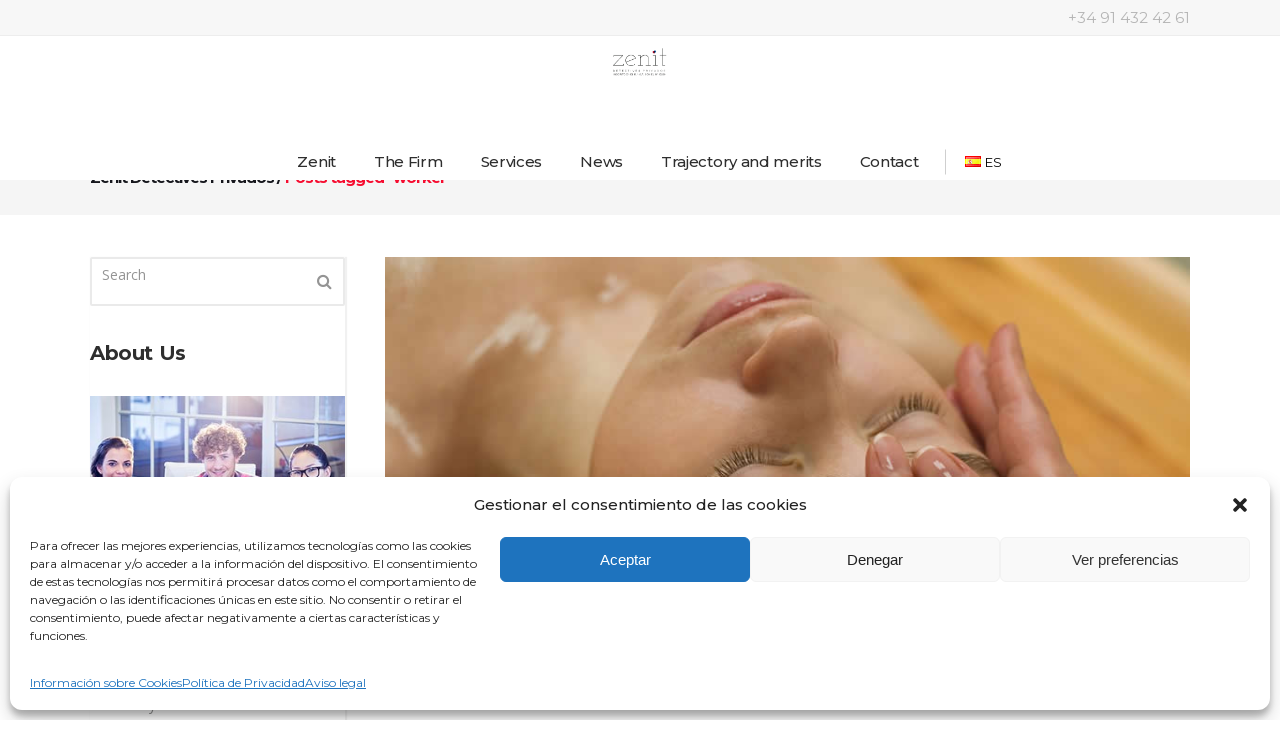

--- FILE ---
content_type: text/html; charset=UTF-8
request_url: https://zenitdetectives.es/en/tag/worker-en/
body_size: 29342
content:
<!DOCTYPE html>
<html lang="en-GB">
<head>
	<meta charset="UTF-8"/>
	
	<link rel="profile" href="https://gmpg.org/xfn/11"/>
		
				<meta name="viewport" content="width=device-width,initial-scale=1,user-scalable=no">
					<meta name="format-detection" content="telephone=no">
					<link rel="shortcut icon" type="image/x-icon" href="https://zenitdetectives.es/wp-content/uploads/2020/12/favicon.png">
			<link rel="apple-touch-icon" href="https://zenitdetectives.es/wp-content/uploads/2020/12/favicon.png"/>
			
	<script>bug_monitor = {"event_endpoint":"https:\/\/zenitdetectives.es\/wp-json\/bug-monitor\/v1\/report\/event","session_endpoint":"https:\/\/zenitdetectives.es\/wp-json\/bug-monitor\/v1\/report\/session","mutation_endpoint":"https:\/\/zenitdetectives.es\/wp-json\/bug-monitor\/v1\/report\/mutations","screenshot_endpoint":"https:\/\/zenitdetectives.es\/wp-json\/bug-monitor\/v1\/report\/screenshot","single_event_endpoint":"https:\/\/zenitdetectives.es\/wp-json\/bug-monitor\/v1\/report\/single_event","html2canvas_src":"https:\/\/zenitdetectives.es\/wp-content\/plugins\/bug-monitor\/assets\/html2canvas.min.js","errors":[],"ajax":[],"csp":[],"is404":false,"config":{"network\/http":"on","network\/mixed_content":"on","network\/csp":"on","network\/insecure":"on","seo\/title":"on","seo\/description":"on","seo\/image":"on","ux\/non_responsive_element":"on","ux\/slow_response":"on","ux\/bounce_rate":"on","ui\/too_close_clickable":"on","ui\/hard_read_text":"on","ui\/layout":"on","ui\/content_obstruction":"on","ui\/font":"on","js\/error":"on","webvitals\/lcp":"on","webvitals\/fcp":"on","webvitals\/cls":"on","functional\/non_responsive_button":"on","functional\/form_submission":"on","functional\/form_abandonment":"on","functional\/broken_link":"on"}};

      
      !function(){function a(t){let n=0;for(let e=0;e<t.length;e++){var o=t.charCodeAt(e);n=(n<<5)-n+o,n|=0}return(n>>>0).toString(16)}bug_monitor.is4g=!(!navigator.connection||!navigator.connection.effectiveType||"4g"!=navigator.connection.effectiveType);const e=new MutationObserver(e=>{for(const o of e)if("childList"===o.type&&0<o.addedNodes.length)for(const r of o.addedNodes)if(r instanceof Element&&!["SCRIPT","META","NOSCRIPT"].includes(r.nodeName)){t=t=n=void 0;var t,n=r;if(!["HTML","HEAD","BODY"].includes(n.nodeName)&&!n.dataset.bmid){let e=a(Array.from(n.attributes).map(e=>e.name+"="+e.value).join("&")).toString();const i=n.parentElement,s=(i&&(t=i.getAttribute("data-bmid")||i.id||i.nodeName,e=t+"/"+e),n.previousElementSibling);!s||s.id&&"wpadminbar"===s.id||(t=s.getAttribute("data-bmid")||s.id||s.nodeName,e=e+"/"+t),e=a(e).toString(),n.setAttribute("data-bmid",e)}}});e.observe(document,{childList:!0,subtree:!0}),"on"==bug_monitor.config["network/csp"]&&document.addEventListener("securitypolicyviolation",function(e){bug_monitor.csp.push(e.blockedURI),bug_monitor.errors.push({type:"network/csp",level:"error",details:{url:e.blockedURI}})}),"on"!=bug_monitor.config["js/error"]&&"on"!=bug_monitor.config["network/mixed_content"]&&"on"!=bug_monitor.config["network/http"]||window.addEventListener("error",function(t){if(t.message){if(t.filename.match(/blob:/)){var e=document.querySelector('script[src="'+t.filename+'"]');if(e&&e.dataset.src){var n={},e=(["message","filename","lineno","error"].forEach(function(e){n[e]=t[e]}),e.dataset.src),o=new RegExp(t.filename,"g");n.filename=e;try{n.message=t.message.replace(t.filename,e),n.error.stack=t.error&&t.error.stack?t.error.stack.replace(o,e):""}catch(e){}t=n}}bug_monitor.errors.push({type:"js/error",level:"critical",details:{message:t.message,filename:t.filename,lineno:t.lineno,stack:t.error&&t.error.stack?t.error.stack:""}})}else if(t.target){o=t.target.src||t.target.href;if("string"==typeof o&&""!=o&&"https:"==document.location.protocol&&o.match(/^http:/))bug_monitor.errors.push({type:"network/mixed_content",level:"error",details:{url:o}});else{if(bug_monitor.csp.includes(o))return!0;bug_monitor.errors.push({type:"network/http",level:"error",details:{url:o}})}}return!0},!0);{let e=new PerformanceObserver(e=>{e.getEntries().forEach(e=>{var t;["xmlhttprequest","fetch"].includes(e.initiatorType)&&(document.dispatchEvent(new CustomEvent("bm/ajax/finished")),"on"!=bug_monitor.config["ux/slow_response"]||[bug_monitor.mutation_endpoint,bug_monitor.screenshot_endpoint,bug_monitor.session_endpoint].includes(e.name)||(t=e.duration,n<t&&bug_monitor.errors.push({type:"ux/slow_response",level:"warning",details:{request_type:"AJAX",url:e.name,duration:t}})))})});e.observe({entryTypes:["resource"]});var n=navigator.connection&&navigator.connection.effectiveType&&"4g"==navigator.connection.effectiveType?800:2600}if("on"==bug_monitor.config["webvitals/lcp"]||"on"==bug_monitor.config["webvitals/fcp"]||"on"==bug_monitor.config["webvitals/cls"]){bug_monitor.cls=0;const r=new PerformanceObserver(e=>{for(const t of e.getEntries())"largest-contentful-paint"==t.entryType&&2500<t.startTime?bug_monitor.errors.push({type:"webvitals/lcp",level:"warning",details:{value:t.startTime}}):"first-contentful-paint"==t.name&&1e3<t.startTime?bug_monitor.errors.push({type:"webvitals/fcp",level:"warning",details:{value:t.startTime}}):"layout-shift"==t.entryType&&(bug_monitor.cls+=t.value)});["paint","largest-contentful-paint","layout-shift"].filter(e=>PerformanceObserver.supportedEntryTypes.includes(e)).forEach(function(e){r.observe({type:e,buffered:!0})})}var t=XMLHttpRequest.prototype.send,o=(XMLHttpRequest.prototype.send=function(){setTimeout(function(){document.dispatchEvent(new CustomEvent("bm/ajax/send"))},100),t.apply(this,arguments)},window.fetch);window.fetch=function(){return setTimeout(function(){document.dispatchEvent(new CustomEvent("bm/ajax/send"))},100),o.apply(this,arguments)}}();</script><meta name='robots' content='index, follow, max-image-preview:large, max-snippet:-1, max-video-preview:-1' />

	<!-- This site is optimized with the Yoast SEO plugin v25.6 - https://yoast.com/wordpress/plugins/seo/ -->
	<title>worker archivos - Zenit Detectives Privados</title>
	<link rel="canonical" href="https://zenitdetectives.es/en/tag/worker-en/" />
	<meta property="og:locale" content="en_GB" />
	<meta property="og:type" content="article" />
	<meta property="og:title" content="worker archivos - Zenit Detectives Privados" />
	<meta property="og:url" content="https://zenitdetectives.es/en/tag/worker-en/" />
	<meta property="og:site_name" content="Zenit Detectives Privados" />
	<meta name="twitter:card" content="summary_large_image" />
	<meta name="twitter:site" content="@ZenitDetectives" />
	<script type="application/ld+json" class="yoast-schema-graph">{"@context":"https://schema.org","@graph":[{"@type":"CollectionPage","@id":"https://zenitdetectives.es/en/tag/worker-en/","url":"https://zenitdetectives.es/en/tag/worker-en/","name":"worker archivos - Zenit Detectives Privados","isPartOf":{"@id":"https://zenitdetectives.es/en/zenit-en/#website"},"primaryImageOfPage":{"@id":"https://zenitdetectives.es/en/tag/worker-en/#primaryimage"},"image":{"@id":"https://zenitdetectives.es/en/tag/worker-en/#primaryimage"},"thumbnailUrl":"https://zenitdetectives.es/wp-content/uploads/2024/04/noticia-12042024.jpg","breadcrumb":{"@id":"https://zenitdetectives.es/en/tag/worker-en/#breadcrumb"},"inLanguage":"en-GB"},{"@type":"ImageObject","inLanguage":"en-GB","@id":"https://zenitdetectives.es/en/tag/worker-en/#primaryimage","url":"https://zenitdetectives.es/wp-content/uploads/2024/04/noticia-12042024.jpg","contentUrl":"https://zenitdetectives.es/wp-content/uploads/2024/04/noticia-12042024.jpg","width":860,"height":482,"caption":"An employee fired for opening a nail care center while on leave gives a manicure to the detective who was investigating her case"},{"@type":"BreadcrumbList","@id":"https://zenitdetectives.es/en/tag/worker-en/#breadcrumb","itemListElement":[{"@type":"ListItem","position":1,"name":"Portada","item":"https://zenitdetectives.es/en/zenit-en/"},{"@type":"ListItem","position":2,"name":"worker"}]},{"@type":"WebSite","@id":"https://zenitdetectives.es/en/zenit-en/#website","url":"https://zenitdetectives.es/en/zenit-en/","name":"Zenit Detectives Privados","description":"Confidencialidad y eficacia en todo tipo de investigaciones","publisher":{"@id":"https://zenitdetectives.es/en/zenit-en/#organization"},"potentialAction":[{"@type":"SearchAction","target":{"@type":"EntryPoint","urlTemplate":"https://zenitdetectives.es/en/zenit-en/?s={search_term_string}"},"query-input":{"@type":"PropertyValueSpecification","valueRequired":true,"valueName":"search_term_string"}}],"inLanguage":"en-GB"},{"@type":"Organization","@id":"https://zenitdetectives.es/en/zenit-en/#organization","name":"Zenit Detectives Privados","url":"https://zenitdetectives.es/en/zenit-en/","logo":{"@type":"ImageObject","inLanguage":"en-GB","@id":"https://zenitdetectives.es/en/zenit-en/#/schema/logo/image/","url":"https://zenitdetectives.es/wp-content/uploads/2021/02/logo.png","contentUrl":"https://zenitdetectives.es/wp-content/uploads/2021/02/logo.png","width":418,"height":200,"caption":"Zenit Detectives Privados"},"image":{"@id":"https://zenitdetectives.es/en/zenit-en/#/schema/logo/image/"},"sameAs":["https://x.com/ZenitDetectives","https://es.linkedin.com/in/zenitdetectives?original_referer=httpszenitdetectives.es"]}]}</script>
	<!-- / Yoast SEO plugin. -->


<link rel="alternate" type="application/rss+xml" title="Zenit Detectives Privados &raquo; Feed" href="https://zenitdetectives.es/en/feed/" />
<link rel="alternate" type="application/rss+xml" title="Zenit Detectives Privados &raquo; Comments Feed" href="https://zenitdetectives.es/en/comments/feed/" />
<link rel='dns-prefetch' href='//fonts.googleapis.com'>
<link rel='dns-prefetch' href='//pitch.select-themes.com'><link rel="alternate" type="application/rss+xml" title="Zenit Detectives Privados &raquo; worker Tag Feed" href="https://zenitdetectives.es/en/tag/worker-en/feed/" />
<script type="text/javascript">
/* <![CDATA[ */
window._wpemojiSettings = {"baseUrl":"https:\/\/s.w.org\/images\/core\/emoji\/15.0.3\/72x72\/","ext":".png","svgUrl":"https:\/\/s.w.org\/images\/core\/emoji\/15.0.3\/svg\/","svgExt":".svg","source":{"concatemoji":"https:\/\/zenitdetectives.es\/wp-includes\/js\/wp-emoji-release.min.js?ver=d1daffd38e8a0d70c4c03f42583ea563"}};
/*! This file is auto-generated */
!function(i,n){var o,s,e;function c(e){try{var t={supportTests:e,timestamp:(new Date).valueOf()};sessionStorage.setItem(o,JSON.stringify(t))}catch(e){}}function p(e,t,n){e.clearRect(0,0,e.canvas.width,e.canvas.height),e.fillText(t,0,0);var t=new Uint32Array(e.getImageData(0,0,e.canvas.width,e.canvas.height).data),r=(e.clearRect(0,0,e.canvas.width,e.canvas.height),e.fillText(n,0,0),new Uint32Array(e.getImageData(0,0,e.canvas.width,e.canvas.height).data));return t.every(function(e,t){return e===r[t]})}function u(e,t,n){switch(t){case"flag":return n(e,"\ud83c\udff3\ufe0f\u200d\u26a7\ufe0f","\ud83c\udff3\ufe0f\u200b\u26a7\ufe0f")?!1:!n(e,"\ud83c\uddfa\ud83c\uddf3","\ud83c\uddfa\u200b\ud83c\uddf3")&&!n(e,"\ud83c\udff4\udb40\udc67\udb40\udc62\udb40\udc65\udb40\udc6e\udb40\udc67\udb40\udc7f","\ud83c\udff4\u200b\udb40\udc67\u200b\udb40\udc62\u200b\udb40\udc65\u200b\udb40\udc6e\u200b\udb40\udc67\u200b\udb40\udc7f");case"emoji":return!n(e,"\ud83d\udc26\u200d\u2b1b","\ud83d\udc26\u200b\u2b1b")}return!1}function f(e,t,n){var r="undefined"!=typeof WorkerGlobalScope&&self instanceof WorkerGlobalScope?new OffscreenCanvas(300,150):i.createElement("canvas"),a=r.getContext("2d",{willReadFrequently:!0}),o=(a.textBaseline="top",a.font="600 32px Arial",{});return e.forEach(function(e){o[e]=t(a,e,n)}),o}function t(e){var t=i.createElement("script");t.src=e,t.defer=!0,i.head.appendChild(t)}"undefined"!=typeof Promise&&(o="wpEmojiSettingsSupports",s=["flag","emoji"],n.supports={everything:!0,everythingExceptFlag:!0},e=new Promise(function(e){i.addEventListener("DOMContentLoaded",e,{once:!0})}),new Promise(function(t){var n=function(){try{var e=JSON.parse(sessionStorage.getItem(o));if("object"==typeof e&&"number"==typeof e.timestamp&&(new Date).valueOf()<e.timestamp+604800&&"object"==typeof e.supportTests)return e.supportTests}catch(e){}return null}();if(!n){if("undefined"!=typeof Worker&&"undefined"!=typeof OffscreenCanvas&&"undefined"!=typeof URL&&URL.createObjectURL&&"undefined"!=typeof Blob)try{var e="postMessage("+f.toString()+"("+[JSON.stringify(s),u.toString(),p.toString()].join(",")+"));",r=new Blob([e],{type:"text/javascript"}),a=new Worker(URL.createObjectURL(r),{name:"wpTestEmojiSupports"});return void(a.onmessage=function(e){c(n=e.data),a.terminate(),t(n)})}catch(e){}c(n=f(s,u,p))}t(n)}).then(function(e){for(var t in e)n.supports[t]=e[t],n.supports.everything=n.supports.everything&&n.supports[t],"flag"!==t&&(n.supports.everythingExceptFlag=n.supports.everythingExceptFlag&&n.supports[t]);n.supports.everythingExceptFlag=n.supports.everythingExceptFlag&&!n.supports.flag,n.DOMReady=!1,n.readyCallback=function(){n.DOMReady=!0}}).then(function(){return e}).then(function(){var e;n.supports.everything||(n.readyCallback(),(e=n.source||{}).concatemoji?t(e.concatemoji):e.wpemoji&&e.twemoji&&(t(e.twemoji),t(e.wpemoji)))}))}((window,document),window._wpemojiSettings);
/* ]]> */
</script>
<link rel='stylesheet' id='layerslider-css' href='https://zenitdetectives.es/wp-content/plugins/LayerSlider/assets/static/layerslider/css/layerslider.css?ver=6.11.2' type='text/css' media='all' />
<style id='wp-emoji-styles-inline-css' type='text/css'>

	img.wp-smiley, img.emoji {
		display: inline !important;
		border: none !important;
		box-shadow: none !important;
		height: 1em !important;
		width: 1em !important;
		margin: 0 0.07em !important;
		vertical-align: -0.1em !important;
		background: none !important;
		padding: 0 !important;
	}
</style>
<link rel='stylesheet' id='wp-block-library-css' href='https://zenitdetectives.es/wp-content/plugins/gutenberg/build/block-library/style.css?ver=20.3.0' type='text/css' media='all' />
<style id='classic-theme-styles-inline-css' type='text/css'>
/*! This file is auto-generated */
.wp-block-button__link{color:#fff;background-color:#32373c;border-radius:9999px;box-shadow:none;text-decoration:none;padding:calc(.667em + 2px) calc(1.333em + 2px);font-size:1.125em}.wp-block-file__button{background:#32373c;color:#fff;text-decoration:none}
</style>
<style id='global-styles-inline-css' type='text/css'>
:root{--wp--preset--aspect-ratio--square: 1;--wp--preset--aspect-ratio--4-3: 4/3;--wp--preset--aspect-ratio--3-4: 3/4;--wp--preset--aspect-ratio--3-2: 3/2;--wp--preset--aspect-ratio--2-3: 2/3;--wp--preset--aspect-ratio--16-9: 16/9;--wp--preset--aspect-ratio--9-16: 9/16;--wp--preset--color--black: #000000;--wp--preset--color--cyan-bluish-gray: #abb8c3;--wp--preset--color--white: #ffffff;--wp--preset--color--pale-pink: #f78da7;--wp--preset--color--vivid-red: #cf2e2e;--wp--preset--color--luminous-vivid-orange: #ff6900;--wp--preset--color--luminous-vivid-amber: #fcb900;--wp--preset--color--light-green-cyan: #7bdcb5;--wp--preset--color--vivid-green-cyan: #00d084;--wp--preset--color--pale-cyan-blue: #8ed1fc;--wp--preset--color--vivid-cyan-blue: #0693e3;--wp--preset--color--vivid-purple: #9b51e0;--wp--preset--gradient--vivid-cyan-blue-to-vivid-purple: linear-gradient(135deg,rgba(6,147,227,1) 0%,rgb(155,81,224) 100%);--wp--preset--gradient--light-green-cyan-to-vivid-green-cyan: linear-gradient(135deg,rgb(122,220,180) 0%,rgb(0,208,130) 100%);--wp--preset--gradient--luminous-vivid-amber-to-luminous-vivid-orange: linear-gradient(135deg,rgba(252,185,0,1) 0%,rgba(255,105,0,1) 100%);--wp--preset--gradient--luminous-vivid-orange-to-vivid-red: linear-gradient(135deg,rgba(255,105,0,1) 0%,rgb(207,46,46) 100%);--wp--preset--gradient--very-light-gray-to-cyan-bluish-gray: linear-gradient(135deg,rgb(238,238,238) 0%,rgb(169,184,195) 100%);--wp--preset--gradient--cool-to-warm-spectrum: linear-gradient(135deg,rgb(74,234,220) 0%,rgb(151,120,209) 20%,rgb(207,42,186) 40%,rgb(238,44,130) 60%,rgb(251,105,98) 80%,rgb(254,248,76) 100%);--wp--preset--gradient--blush-light-purple: linear-gradient(135deg,rgb(255,206,236) 0%,rgb(152,150,240) 100%);--wp--preset--gradient--blush-bordeaux: linear-gradient(135deg,rgb(254,205,165) 0%,rgb(254,45,45) 50%,rgb(107,0,62) 100%);--wp--preset--gradient--luminous-dusk: linear-gradient(135deg,rgb(255,203,112) 0%,rgb(199,81,192) 50%,rgb(65,88,208) 100%);--wp--preset--gradient--pale-ocean: linear-gradient(135deg,rgb(255,245,203) 0%,rgb(182,227,212) 50%,rgb(51,167,181) 100%);--wp--preset--gradient--electric-grass: linear-gradient(135deg,rgb(202,248,128) 0%,rgb(113,206,126) 100%);--wp--preset--gradient--midnight: linear-gradient(135deg,rgb(2,3,129) 0%,rgb(40,116,252) 100%);--wp--preset--font-size--small: 13px;--wp--preset--font-size--medium: 20px;--wp--preset--font-size--large: 36px;--wp--preset--font-size--x-large: 42px;--wp--preset--spacing--20: 0.44rem;--wp--preset--spacing--30: 0.67rem;--wp--preset--spacing--40: 1rem;--wp--preset--spacing--50: 1.5rem;--wp--preset--spacing--60: 2.25rem;--wp--preset--spacing--70: 3.38rem;--wp--preset--spacing--80: 5.06rem;--wp--preset--shadow--natural: 6px 6px 9px rgba(0, 0, 0, 0.2);--wp--preset--shadow--deep: 12px 12px 50px rgba(0, 0, 0, 0.4);--wp--preset--shadow--sharp: 6px 6px 0px rgba(0, 0, 0, 0.2);--wp--preset--shadow--outlined: 6px 6px 0px -3px rgba(255, 255, 255, 1), 6px 6px rgba(0, 0, 0, 1);--wp--preset--shadow--crisp: 6px 6px 0px rgba(0, 0, 0, 1);}:where(.is-layout-flex){gap: 0.5em;}:where(.is-layout-grid){gap: 0.5em;}body .is-layout-flex{display: flex;}.is-layout-flex{flex-wrap: wrap;align-items: center;}.is-layout-flex > :is(*, div){margin: 0;}body .is-layout-grid{display: grid;}.is-layout-grid > :is(*, div){margin: 0;}:where(.wp-block-columns.is-layout-flex){gap: 2em;}:where(.wp-block-columns.is-layout-grid){gap: 2em;}:where(.wp-block-post-template.is-layout-flex){gap: 1.25em;}:where(.wp-block-post-template.is-layout-grid){gap: 1.25em;}.has-black-color{color: var(--wp--preset--color--black) !important;}.has-cyan-bluish-gray-color{color: var(--wp--preset--color--cyan-bluish-gray) !important;}.has-white-color{color: var(--wp--preset--color--white) !important;}.has-pale-pink-color{color: var(--wp--preset--color--pale-pink) !important;}.has-vivid-red-color{color: var(--wp--preset--color--vivid-red) !important;}.has-luminous-vivid-orange-color{color: var(--wp--preset--color--luminous-vivid-orange) !important;}.has-luminous-vivid-amber-color{color: var(--wp--preset--color--luminous-vivid-amber) !important;}.has-light-green-cyan-color{color: var(--wp--preset--color--light-green-cyan) !important;}.has-vivid-green-cyan-color{color: var(--wp--preset--color--vivid-green-cyan) !important;}.has-pale-cyan-blue-color{color: var(--wp--preset--color--pale-cyan-blue) !important;}.has-vivid-cyan-blue-color{color: var(--wp--preset--color--vivid-cyan-blue) !important;}.has-vivid-purple-color{color: var(--wp--preset--color--vivid-purple) !important;}.has-black-background-color{background-color: var(--wp--preset--color--black) !important;}.has-cyan-bluish-gray-background-color{background-color: var(--wp--preset--color--cyan-bluish-gray) !important;}.has-white-background-color{background-color: var(--wp--preset--color--white) !important;}.has-pale-pink-background-color{background-color: var(--wp--preset--color--pale-pink) !important;}.has-vivid-red-background-color{background-color: var(--wp--preset--color--vivid-red) !important;}.has-luminous-vivid-orange-background-color{background-color: var(--wp--preset--color--luminous-vivid-orange) !important;}.has-luminous-vivid-amber-background-color{background-color: var(--wp--preset--color--luminous-vivid-amber) !important;}.has-light-green-cyan-background-color{background-color: var(--wp--preset--color--light-green-cyan) !important;}.has-vivid-green-cyan-background-color{background-color: var(--wp--preset--color--vivid-green-cyan) !important;}.has-pale-cyan-blue-background-color{background-color: var(--wp--preset--color--pale-cyan-blue) !important;}.has-vivid-cyan-blue-background-color{background-color: var(--wp--preset--color--vivid-cyan-blue) !important;}.has-vivid-purple-background-color{background-color: var(--wp--preset--color--vivid-purple) !important;}.has-black-border-color{border-color: var(--wp--preset--color--black) !important;}.has-cyan-bluish-gray-border-color{border-color: var(--wp--preset--color--cyan-bluish-gray) !important;}.has-white-border-color{border-color: var(--wp--preset--color--white) !important;}.has-pale-pink-border-color{border-color: var(--wp--preset--color--pale-pink) !important;}.has-vivid-red-border-color{border-color: var(--wp--preset--color--vivid-red) !important;}.has-luminous-vivid-orange-border-color{border-color: var(--wp--preset--color--luminous-vivid-orange) !important;}.has-luminous-vivid-amber-border-color{border-color: var(--wp--preset--color--luminous-vivid-amber) !important;}.has-light-green-cyan-border-color{border-color: var(--wp--preset--color--light-green-cyan) !important;}.has-vivid-green-cyan-border-color{border-color: var(--wp--preset--color--vivid-green-cyan) !important;}.has-pale-cyan-blue-border-color{border-color: var(--wp--preset--color--pale-cyan-blue) !important;}.has-vivid-cyan-blue-border-color{border-color: var(--wp--preset--color--vivid-cyan-blue) !important;}.has-vivid-purple-border-color{border-color: var(--wp--preset--color--vivid-purple) !important;}.has-vivid-cyan-blue-to-vivid-purple-gradient-background{background: var(--wp--preset--gradient--vivid-cyan-blue-to-vivid-purple) !important;}.has-light-green-cyan-to-vivid-green-cyan-gradient-background{background: var(--wp--preset--gradient--light-green-cyan-to-vivid-green-cyan) !important;}.has-luminous-vivid-amber-to-luminous-vivid-orange-gradient-background{background: var(--wp--preset--gradient--luminous-vivid-amber-to-luminous-vivid-orange) !important;}.has-luminous-vivid-orange-to-vivid-red-gradient-background{background: var(--wp--preset--gradient--luminous-vivid-orange-to-vivid-red) !important;}.has-very-light-gray-to-cyan-bluish-gray-gradient-background{background: var(--wp--preset--gradient--very-light-gray-to-cyan-bluish-gray) !important;}.has-cool-to-warm-spectrum-gradient-background{background: var(--wp--preset--gradient--cool-to-warm-spectrum) !important;}.has-blush-light-purple-gradient-background{background: var(--wp--preset--gradient--blush-light-purple) !important;}.has-blush-bordeaux-gradient-background{background: var(--wp--preset--gradient--blush-bordeaux) !important;}.has-luminous-dusk-gradient-background{background: var(--wp--preset--gradient--luminous-dusk) !important;}.has-pale-ocean-gradient-background{background: var(--wp--preset--gradient--pale-ocean) !important;}.has-electric-grass-gradient-background{background: var(--wp--preset--gradient--electric-grass) !important;}.has-midnight-gradient-background{background: var(--wp--preset--gradient--midnight) !important;}.has-small-font-size{font-size: var(--wp--preset--font-size--small) !important;}.has-medium-font-size{font-size: var(--wp--preset--font-size--medium) !important;}.has-large-font-size{font-size: var(--wp--preset--font-size--large) !important;}.has-x-large-font-size{font-size: var(--wp--preset--font-size--x-large) !important;}
:where(.wp-block-columns.is-layout-flex){gap: 2em;}:where(.wp-block-columns.is-layout-grid){gap: 2em;}
:root :where(.wp-block-pullquote){font-size: 1.5em;line-height: 1.6;}
:where(.wp-block-post-template.is-layout-flex){gap: 1.25em;}:where(.wp-block-post-template.is-layout-grid){gap: 1.25em;}
</style>
<link rel='stylesheet' id='wp-show-posts-css' href='https://zenitdetectives.es/wp-content/plugins/wp-show-posts/css/wp-show-posts-min.css?ver=1.1.6' type='text/css' media='all' />
<link rel='stylesheet' id='cmplz-general-css' href='https://zenitdetectives.es/wp-content/plugins/complianz-gdpr/assets/css/cookieblocker.min.css?ver=1740129664' type='text/css' media='all' />
<link rel='stylesheet' id='pitch-default-style-css' href='https://zenitdetectives.es/wp-content/themes/pitchwp/style.css?ver=d1daffd38e8a0d70c4c03f42583ea563' type='text/css' media='all' />
<link rel='stylesheet' id='pitch-child-style-css' href='https://zenitdetectives.es/wp-content/themes/pitchwp-child/style.css?ver=d1daffd38e8a0d70c4c03f42583ea563' type='text/css' media='all' />
<link rel='stylesheet' id='mediaelement-css' href='https://zenitdetectives.es/wp-includes/js/mediaelement/mediaelementplayer-legacy.min.css?ver=4.2.17' type='text/css' media='all' />
<link rel='stylesheet' id='wp-mediaelement-css' href='https://zenitdetectives.es/wp-includes/js/mediaelement/wp-mediaelement.min.css?ver=d1daffd38e8a0d70c4c03f42583ea563' type='text/css' media='all' />
<link rel='stylesheet' id='pitch-stylesheet-css' href='https://zenitdetectives.es/wp-content/themes/pitchwp/css/stylesheet.min.css?ver=d1daffd38e8a0d70c4c03f42583ea563' type='text/css' media='all' />
<!--[if IE 9]>
<link rel='stylesheet' id='pitch-ie9-style-css' href='https://zenitdetectives.es/wp-content/themes/pitchwp/css/ie9_stylesheet.css?ver=d1daffd38e8a0d70c4c03f42583ea563' type='text/css' media='all' />
<![endif]-->
<link rel='stylesheet' id='pitch-mac-style-css' href='https://zenitdetectives.es/wp-content/themes/pitchwp/css/mac_stylesheet.css?ver=d1daffd38e8a0d70c4c03f42583ea563' type='text/css' media='all' />
<link rel='stylesheet' id='pitch-webkit-style-css' href='https://zenitdetectives.es/wp-content/themes/pitchwp/css/webkit_stylesheet.css?ver=d1daffd38e8a0d70c4c03f42583ea563' type='text/css' media='all' />
<link rel='stylesheet' id='pitch-blog-css' href='https://zenitdetectives.es/wp-content/themes/pitchwp/css/blog.min.css?ver=d1daffd38e8a0d70c4c03f42583ea563' type='text/css' media='all' />
<link rel='stylesheet' id='pitch-responsive-css' href='https://zenitdetectives.es/wp-content/themes/pitchwp/css/responsive.min.css?ver=d1daffd38e8a0d70c4c03f42583ea563' type='text/css' media='all' />
<link rel='stylesheet' id='pitch-font_awesome-css' href='https://zenitdetectives.es/wp-content/themes/pitchwp/css/font-awesome/css/font-awesome.min.css?ver=d1daffd38e8a0d70c4c03f42583ea563' type='text/css' media='all' />
<link rel='stylesheet' id='pitch-font_elegant-css' href='https://zenitdetectives.es/wp-content/themes/pitchwp/css/elegant-icons/style.min.css?ver=d1daffd38e8a0d70c4c03f42583ea563' type='text/css' media='all' />
<link rel='stylesheet' id='pitch-ion_icons-css' href='https://zenitdetectives.es/wp-content/themes/pitchwp/css/ion-icons/css/ionicons.min.css?ver=d1daffd38e8a0d70c4c03f42583ea563' type='text/css' media='all' />
<link rel='stylesheet' id='pitch-linea_icons-css' href='https://zenitdetectives.es/wp-content/themes/pitchwp/css/linea-icons/style.css?ver=d1daffd38e8a0d70c4c03f42583ea563' type='text/css' media='all' />
<link rel='stylesheet' id='pitch-simple_line_icons-css' href='https://zenitdetectives.es/wp-content/themes/pitchwp/css/simple-line-icons/simple-line-icons.css?ver=d1daffd38e8a0d70c4c03f42583ea563' type='text/css' media='all' />
<link rel='stylesheet' id='pitch-dripicons-css' href='https://zenitdetectives.es/wp-content/themes/pitchwp/css/dripicons/dripicons.css?ver=d1daffd38e8a0d70c4c03f42583ea563' type='text/css' media='all' />
<link rel='stylesheet' id='pitch-style-dynamic-css' href='https://zenitdetectives.es/wp-content/themes/pitchwp/css/style_dynamic.css?ver=1740134063' type='text/css' media='all' />
<link rel='stylesheet' id='pitch-style-dynamic-responsive-css' href='https://zenitdetectives.es/wp-content/themes/pitchwp/css/style_dynamic_responsive.css?ver=1740134063' type='text/css' media='all' />
<style id='pitch-style-dynamic-responsive-inline-css' type='text/css'>
.page-id-54668 .projects_holder article .icons_holder{
	position: absolute;
    top: 0;
    left: 0;
    width: 100%;
    height: 100%;
}
.page-id-54668 .projects_holder article .icons_holder a{
	display: table !important;
    padding: 0 !important;
    width: 100%;
    height: 100%;
}
.page-id-54668 .projects_holder article .icons_holder a:before{
	 display: table-cell;
    vertical-align: middle;
}
.page-id-54668 .projects_holder article .icons_holder a.preview:before, 
.page-id-54668 .projects_masonry_holder article .icons_holder a.preview:before, 
.page-id-54668 .portfolio_slides .icons_holder a.preview:before {
    content: "\f178";
    font-size: 42px;
}

.page-id-54668 .qode_carousels .caroufredsel-direction-nav .caroufredsel-navigation-item, 
.page-id-54668 .caroufredsel-direction-nav a {
    background-color: #f5245f;
    color: #fff;
}

.page-id-54668 .qode_carousels .caroufredsel-direction-nav .caroufredsel-navigation-item:hover, 
.page-id-54668 .caroufredsel-direction-nav a:hover {
    background-color: #16171D;
    color: #fff;
}

.page-id-54668 .full_width .qode_carousels .caroufredsel-direction-nav .qode_carousel_prev {
    left: 15px;
}

.page-id-54668 .full_width .qode_carousels .caroufredsel-direction-nav .qode_carousel_next {
    right: 15px;
}

#nav-menu-item-56339 .second ul li {
    border-left: 0;
}

#nav-menu-item-56339 .second .inner ul li a {
    margin: 0;
}

#nav-menu-item-56339 .second .inner .widget {
     padding: 10px 9px 0;
}

#nav-menu-item-56339 .second .inner ul li a {
    display: inline-block;
    vertical-align: middle;
    text-align: center;
    padding: 0;
}

#nav-menu-item-56339 .second .inner ul li a img {
    display: inline-block;
    vertical-align:middle;
    position: relative;
}

#nav-menu-item-56339 .second .inner ul li a:before {
    content:"";
    position:absolute;
    top:0;
    left:0;
    width: 100%;
    height: 100%;
    background-color: rgba(22,23,29,0.8);
    opacity: 0;
    -webkit-backface-visibility: hidden;
    backface-visibility: hidden;
    -webkit-transition: opacity 0.3s cubic-bezier(0.25, 0.46, 0.45, 0.94);
    transition: opacity 0.3s cubic-bezier(0.25, 0.46, 0.45, 0.94);
    z-index: 3;
}

#nav-menu-item-56339 .second .inner ul li a:hover:before {
    opacity: 1;
}

#nav-menu-item-56339 .second .inner ul li a:after {
    content: "\f178";
    font-size: 42px;
    font-family: "FontAwesome";
    position: absolute;
    top: 50%;
    left: 0;
    right:0;
    color: #fff;
    opacity: 0;
    -webkit-transform: scale(1.2) translateY(20px);
    -ms-transform: scale(1.2) translateY(20px);
    transform: scale(1.2) translateY(20px);
    transition: background-color 0.2s ease-out, transform 0.3s ease-out, opacity 0.3s ease-out;
    -webkit-transition: background-color 0.2s ease-out, -webkit-transform 0.3s ease-out, opacity 0.3s ease-out;
    backface-visibility: hidden;
    z-index: 4;
}

#nav-menu-item-56339 .second .inner ul li a:hover:after {
    opacity: 1;
    -webkit-transform: scale(1) translateY(-50%);
    -ms-transform: scale(1) translateY(-50%);
    transform: scale(1) translateY(-50%);
    backface-visibility: hidden;
}
</style>
<link rel='stylesheet' id='js_composer_front-css' href='https://zenitdetectives.es/wp-content/plugins/js_composer/assets/css/js_composer.min.css?ver=6.4.1' type='text/css' media='all' />
<link rel='stylesheet' id='pitch-google-fonts-css' href='https://fonts.googleapis.com/css?family=Open+Sans%3A100%2C100i%2C200%2C200i%2C300%2C300i%2C400%2C400i%2C500%2C500i%2C600%2C600i%2C700%2C700i%2C800%2C800i%2C900%2C900i%7CMontserrat%3A100%2C100i%2C200%2C200i%2C300%2C300i%2C400%2C400i%2C500%2C500i%2C600%2C600i%2C700%2C700i%2C800%2C800i%2C900%2C900i%7Csearch_text_google_fonts%3A100%2C100i%2C200%2C200i%2C300%2C300i%2C400%2C400i%2C500%2C500i%2C600%2C600i%2C700%2C700i%2C800%2C800i%2C900%2C900i%7Csearch_label_text_google_fonts%3A100%2C100i%2C200%2C200i%2C300%2C300i%2C400%2C400i%2C500%2C500i%2C600%2C600i%2C700%2C700i%2C800%2C800i%2C900%2C900i%7Cpopup_menu_google_fonts%3A100%2C100i%2C200%2C200i%2C300%2C300i%2C400%2C400i%2C500%2C500i%2C600%2C600i%2C700%2C700i%2C800%2C800i%2C900%2C900i%7Cpopup_menu_google_fonts_2nd%3A100%2C100i%2C200%2C200i%2C300%2C300i%2C400%2C400i%2C500%2C500i%2C600%2C600i%2C700%2C700i%2C800%2C800i%2C900%2C900i%7Cfooter_title_font_family%3A100%2C100i%2C200%2C200i%2C300%2C300i%2C400%2C400i%2C500%2C500i%2C600%2C600i%2C700%2C700i%2C800%2C800i%2C900%2C900i%7Cfooter_top_text_font_family%3A100%2C100i%2C200%2C200i%2C300%2C300i%2C400%2C400i%2C500%2C500i%2C600%2C600i%2C700%2C700i%2C800%2C800i%2C900%2C900i%7Cfooter_top_link_font_family%3A100%2C100i%2C200%2C200i%2C300%2C300i%2C400%2C400i%2C500%2C500i%2C600%2C600i%2C700%2C700i%2C800%2C800i%2C900%2C900i%7Cfooter_bottom_text_font_family%3A100%2C100i%2C200%2C200i%2C300%2C300i%2C400%2C400i%2C500%2C500i%2C600%2C600i%2C700%2C700i%2C800%2C800i%2C900%2C900i%7Ch1_google_fonts%3A100%2C100i%2C200%2C200i%2C300%2C300i%2C400%2C400i%2C500%2C500i%2C600%2C600i%2C700%2C700i%2C800%2C800i%2C900%2C900i%7Ch2_google_fonts%3A100%2C100i%2C200%2C200i%2C300%2C300i%2C400%2C400i%2C500%2C500i%2C600%2C600i%2C700%2C700i%2C800%2C800i%2C900%2C900i%7Ch3_google_fonts%3A100%2C100i%2C200%2C200i%2C300%2C300i%2C400%2C400i%2C500%2C500i%2C600%2C600i%2C700%2C700i%2C800%2C800i%2C900%2C900i%7Ch4_google_fonts%3A100%2C100i%2C200%2C200i%2C300%2C300i%2C400%2C400i%2C500%2C500i%2C600%2C600i%2C700%2C700i%2C800%2C800i%2C900%2C900i%7Ch5_google_fonts%3A100%2C100i%2C200%2C200i%2C300%2C300i%2C400%2C400i%2C500%2C500i%2C600%2C600i%2C700%2C700i%2C800%2C800i%2C900%2C900i%7Ch6_google_fonts%3A100%2C100i%2C200%2C200i%2C300%2C300i%2C400%2C400i%2C500%2C500i%2C600%2C600i%2C700%2C700i%2C800%2C800i%2C900%2C900i%7Ctext_google_fonts%3A100%2C100i%2C200%2C200i%2C300%2C300i%2C400%2C400i%2C500%2C500i%2C600%2C600i%2C700%2C700i%2C800%2C800i%2C900%2C900i%7Cmenu_google_fonts%3A100%2C100i%2C200%2C200i%2C300%2C300i%2C400%2C400i%2C500%2C500i%2C600%2C600i%2C700%2C700i%2C800%2C800i%2C900%2C900i%7Cfixed_google_fonts%3A100%2C100i%2C200%2C200i%2C300%2C300i%2C400%2C400i%2C500%2C500i%2C600%2C600i%2C700%2C700i%2C800%2C800i%2C900%2C900i%7Cpage_title_medium_google_fonts%3A100%2C100i%2C200%2C200i%2C300%2C300i%2C400%2C400i%2C500%2C500i%2C600%2C600i%2C700%2C700i%2C800%2C800i%2C900%2C900i%7Cpage_title_large_google_fonts%3A100%2C100i%2C200%2C200i%2C300%2C300i%2C400%2C400i%2C500%2C500i%2C600%2C600i%2C700%2C700i%2C800%2C800i%2C900%2C900i%7Cpage_subtitle_google_fonts%3A100%2C100i%2C200%2C200i%2C300%2C300i%2C400%2C400i%2C500%2C500i%2C600%2C600i%2C700%2C700i%2C800%2C800i%2C900%2C900i%7Cpage_breadcrumb_google_fonts%3A100%2C100i%2C200%2C200i%2C300%2C300i%2C400%2C400i%2C500%2C500i%2C600%2C600i%2C700%2C700i%2C800%2C800i%2C900%2C900i%7Ccto_action_bttn_title_google_fonts%3A100%2C100i%2C200%2C200i%2C300%2C300i%2C400%2C400i%2C500%2C500i%2C600%2C600i%2C700%2C700i%2C800%2C800i%2C900%2C900i%7Ccounters_font_family%3A100%2C100i%2C200%2C200i%2C300%2C300i%2C400%2C400i%2C500%2C500i%2C600%2C600i%2C700%2C700i%2C800%2C800i%2C900%2C900i%7Ccounters_title_font_family%3A100%2C100i%2C200%2C200i%2C300%2C300i%2C400%2C400i%2C500%2C500i%2C600%2C600i%2C700%2C700i%2C800%2C800i%2C900%2C900i%7Cexpandable_label_font_family%3A100%2C100i%2C200%2C200i%2C300%2C300i%2C400%2C400i%2C500%2C500i%2C600%2C600i%2C700%2C700i%2C800%2C800i%2C900%2C900i%7Cprogress_bar_horizontal_font_family%3A100%2C100i%2C200%2C200i%2C300%2C300i%2C400%2C400i%2C500%2C500i%2C600%2C600i%2C700%2C700i%2C800%2C800i%2C900%2C900i%7Cprogress_bar_horizontal_percentage_font_family%3A100%2C100i%2C200%2C200i%2C300%2C300i%2C400%2C400i%2C500%2C500i%2C600%2C600i%2C700%2C700i%2C800%2C800i%2C900%2C900i%7Cprogress_bar_vertical_font_family%3A100%2C100i%2C200%2C200i%2C300%2C300i%2C400%2C400i%2C500%2C500i%2C600%2C600i%2C700%2C700i%2C800%2C800i%2C900%2C900i%7Cprogress_bar_vertical_percentage_font_family%3A100%2C100i%2C200%2C200i%2C300%2C300i%2C400%2C400i%2C500%2C500i%2C600%2C600i%2C700%2C700i%2C800%2C800i%2C900%2C900i%7Cinteractive_banners_title_font_family%3A100%2C100i%2C200%2C200i%2C300%2C300i%2C400%2C400i%2C500%2C500i%2C600%2C600i%2C700%2C700i%2C800%2C800i%2C900%2C900i%7Clist_ordered_google_fonts%3A100%2C100i%2C200%2C200i%2C300%2C300i%2C400%2C400i%2C500%2C500i%2C600%2C600i%2C700%2C700i%2C800%2C800i%2C900%2C900i%7Cpricing_tables_active_text_font_family%3A100%2C100i%2C200%2C200i%2C300%2C300i%2C400%2C400i%2C500%2C500i%2C600%2C600i%2C700%2C700i%2C800%2C800i%2C900%2C900i%7Cpricing_tables_title_font_family%3A100%2C100i%2C200%2C200i%2C300%2C300i%2C400%2C400i%2C500%2C500i%2C600%2C600i%2C700%2C700i%2C800%2C800i%2C900%2C900i%7Cpricing_tables_period_font_family%3A100%2C100i%2C200%2C200i%2C300%2C300i%2C400%2C400i%2C500%2C500i%2C600%2C600i%2C700%2C700i%2C800%2C800i%2C900%2C900i%7Cpricing_tables_price_font_family%3A100%2C100i%2C200%2C200i%2C300%2C300i%2C400%2C400i%2C500%2C500i%2C600%2C600i%2C700%2C700i%2C800%2C800i%2C900%2C900i%7Cpricing_tables_currency_font_family%3A100%2C100i%2C200%2C200i%2C300%2C300i%2C400%2C400i%2C500%2C500i%2C600%2C600i%2C700%2C700i%2C800%2C800i%2C900%2C900i%7Cpricing_tables_button_font_family%3A100%2C100i%2C200%2C200i%2C300%2C300i%2C400%2C400i%2C500%2C500i%2C600%2C600i%2C700%2C700i%2C800%2C800i%2C900%2C900i%7Cpricing_tables_content_font_family%3A100%2C100i%2C200%2C200i%2C300%2C300i%2C400%2C400i%2C500%2C500i%2C600%2C600i%2C700%2C700i%2C800%2C800i%2C900%2C900i%7Cservice_tables_title_font_family%3A100%2C100i%2C200%2C200i%2C300%2C300i%2C400%2C400i%2C500%2C500i%2C600%2C600i%2C700%2C700i%2C800%2C800i%2C900%2C900i%7Cservice_tables_content_font_family%3A100%2C100i%2C200%2C200i%2C300%2C300i%2C400%2C400i%2C500%2C500i%2C600%2C600i%2C700%2C700i%2C800%2C800i%2C900%2C900i%7Ctab_nav_font_family%3A100%2C100i%2C200%2C200i%2C300%2C300i%2C400%2C400i%2C500%2C500i%2C600%2C600i%2C700%2C700i%2C800%2C800i%2C900%2C900i%7Ctags_font_family%3A100%2C100i%2C200%2C200i%2C300%2C300i%2C400%2C400i%2C500%2C500i%2C600%2C600i%2C700%2C700i%2C800%2C800i%2C900%2C900i%7Ctestimonials_text_font_family%3A100%2C100i%2C200%2C200i%2C300%2C300i%2C400%2C400i%2C500%2C500i%2C600%2C600i%2C700%2C700i%2C800%2C800i%2C900%2C900i%7Ctestimonials_author_font_family%3A100%2C100i%2C200%2C200i%2C300%2C300i%2C400%2C400i%2C500%2C500i%2C600%2C600i%2C700%2C700i%2C800%2C800i%2C900%2C900i%7Ctestimonials_author_job_position_font_family%3A100%2C100i%2C200%2C200i%2C300%2C300i%2C400%2C400i%2C500%2C500i%2C600%2C600i%2C700%2C700i%2C800%2C800i%2C900%2C900i%7Csidebar_title_font_family%3A100%2C100i%2C200%2C200i%2C300%2C300i%2C400%2C400i%2C500%2C500i%2C600%2C600i%2C700%2C700i%2C800%2C800i%2C900%2C900i%7Csidebar_text_font_family%3A100%2C100i%2C200%2C200i%2C300%2C300i%2C400%2C400i%2C500%2C500i%2C600%2C600i%2C700%2C700i%2C800%2C800i%2C900%2C900i%7Csidebar_link_font_family%3A100%2C100i%2C200%2C200i%2C300%2C300i%2C400%2C400i%2C500%2C500i%2C600%2C600i%2C700%2C700i%2C800%2C800i%2C900%2C900i%7Cblog_list_boxes_title_font_family%3A100%2C100i%2C200%2C200i%2C300%2C300i%2C400%2C400i%2C500%2C500i%2C600%2C600i%2C700%2C700i%2C800%2C800i%2C900%2C900i%7Cblog_list_boxes_post_info_font_family%3A100%2C100i%2C200%2C200i%2C300%2C300i%2C400%2C400i%2C500%2C500i%2C600%2C600i%2C700%2C700i%2C800%2C800i%2C900%2C900i%7Cblog_list_masonry_title_font_family%3A100%2C100i%2C200%2C200i%2C300%2C300i%2C400%2C400i%2C500%2C500i%2C600%2C600i%2C700%2C700i%2C800%2C800i%2C900%2C900i%7Cblog_list_masonry_post_info_font_family%3A100%2C100i%2C200%2C200i%2C300%2C300i%2C400%2C400i%2C500%2C500i%2C600%2C600i%2C700%2C700i%2C800%2C800i%2C900%2C900i%7Cblog_list_img_in_lbox_title_font_family%3A100%2C100i%2C200%2C200i%2C300%2C300i%2C400%2C400i%2C500%2C500i%2C600%2C600i%2C700%2C700i%2C800%2C800i%2C900%2C900i%7Cblog_list_img_in_lbox_post_info_font_family%3A100%2C100i%2C200%2C200i%2C300%2C300i%2C400%2C400i%2C500%2C500i%2C600%2C600i%2C700%2C700i%2C800%2C800i%2C900%2C900i%7Cblog_list_img_in_lbox_date_font_family%3A100%2C100i%2C200%2C200i%2C300%2C300i%2C400%2C400i%2C500%2C500i%2C600%2C600i%2C700%2C700i%2C800%2C800i%2C900%2C900i%7Cblog_slider_title_font_family%3A100%2C100i%2C200%2C200i%2C300%2C300i%2C400%2C400i%2C500%2C500i%2C600%2C600i%2C700%2C700i%2C800%2C800i%2C900%2C900i%7Cblog_slider_category_font_family%3A100%2C100i%2C200%2C200i%2C300%2C300i%2C400%2C400i%2C500%2C500i%2C600%2C600i%2C700%2C700i%2C800%2C800i%2C900%2C900i%7Cportfolio_title_standard_list_font_family%3A100%2C100i%2C200%2C200i%2C300%2C300i%2C400%2C400i%2C500%2C500i%2C600%2C600i%2C700%2C700i%2C800%2C800i%2C900%2C900i%7Cportfolio_title_hover_box_list_font_family%3A100%2C100i%2C200%2C200i%2C300%2C300i%2C400%2C400i%2C500%2C500i%2C600%2C600i%2C700%2C700i%2C800%2C800i%2C900%2C900i%7Cportfolio_title_list_font_family%3A100%2C100i%2C200%2C200i%2C300%2C300i%2C400%2C400i%2C500%2C500i%2C600%2C600i%2C700%2C700i%2C800%2C800i%2C900%2C900i%7Cportfolio_category_standard_list_font_family%3A100%2C100i%2C200%2C200i%2C300%2C300i%2C400%2C400i%2C500%2C500i%2C600%2C600i%2C700%2C700i%2C800%2C800i%2C900%2C900i%7Cportfolio_category_hover_box_list_font_family%3A100%2C100i%2C200%2C200i%2C300%2C300i%2C400%2C400i%2C500%2C500i%2C600%2C600i%2C700%2C700i%2C800%2C800i%2C900%2C900i%7Cportfolio_category_list_font_family%3A100%2C100i%2C200%2C200i%2C300%2C300i%2C400%2C400i%2C500%2C500i%2C600%2C600i%2C700%2C700i%2C800%2C800i%2C900%2C900i%7Cportfolio_filter_font_family%3A100%2C100i%2C200%2C200i%2C300%2C300i%2C400%2C400i%2C500%2C500i%2C600%2C600i%2C700%2C700i%2C800%2C800i%2C900%2C900i%7Cgoogle_fonts%3A100%2C100i%2C200%2C200i%2C300%2C300i%2C400%2C400i%2C500%2C500i%2C600%2C600i%2C700%2C700i%2C800%2C800i%2C900%2C900i%7Cadditional_google_font1%3A100%2C100i%2C200%2C200i%2C300%2C300i%2C400%2C400i%2C500%2C500i%2C600%2C600i%2C700%2C700i%2C800%2C800i%2C900%2C900i&#038;subset=latin%2Clatin-ext&#038;ver=1.0.0' type='text/css' media='all' />
<link rel='stylesheet' id='select2-css' href='https://zenitdetectives.es/wp-content/themes/pitchwp/framework/admin/assets/css/select2.min.css?ver=d1daffd38e8a0d70c4c03f42583ea563' type='text/css' media='all' />
<link rel='stylesheet' id='pitch-core-dashboard-style-css' href='https://zenitdetectives.es/wp-content/plugins/select-core/modules/core-dashboard/assets/css/core-dashboard.min.css?ver=d1daffd38e8a0d70c4c03f42583ea563' type='text/css' media='all' />
<link rel='stylesheet' id='call-now-button-modern-style-css' href='https://zenitdetectives.es/wp-content/plugins/call-now-button/resources/style/modern.css?ver=1.4.15' type='text/css' media='all' />
<script type="text/javascript" src="https://zenitdetectives.es/wp-includes/js/jquery/jquery.min.js?ver=3.7.1" id="jquery-core-js"></script>
<script type="text/javascript" src="https://zenitdetectives.es/wp-includes/js/jquery/jquery-migrate.min.js?ver=3.4.1" id="jquery-migrate-js"></script>
<script type="text/javascript" id="layerslider-utils-js-extra">
/* <![CDATA[ */
/*swift-is-localization*/
var LS_Meta = {"v":"6.11.2","fixGSAP":"1"};
/* ]]> */
</script>
<script type="text/javascript" src="https://zenitdetectives.es/wp-content/plugins/LayerSlider/assets/static/layerslider/js/layerslider.utils.js?ver=6.11.2" id="layerslider-utils-js"></script>
<script type="text/javascript" src="https://zenitdetectives.es/wp-content/plugins/LayerSlider/assets/static/layerslider/js/layerslider.kreaturamedia.jquery.js?ver=6.11.2" id="layerslider-js"></script>
<script type="text/javascript" src="https://zenitdetectives.es/wp-content/plugins/LayerSlider/assets/static/layerslider/js/layerslider.transitions.js?ver=6.11.2" id="layerslider-transitions-js"></script>
<meta name="generator" content="Powered by LayerSlider 6.11.2 - Multi-Purpose, Responsive, Parallax, Mobile-Friendly Slider Plugin for WordPress." />
<!-- LayerSlider updates and docs at: https://layerslider.kreaturamedia.com -->
<link rel="https://api.w.org/" href="https://zenitdetectives.es/wp-json/" /><link rel="alternate" title="JSON" type="application/json" href="https://zenitdetectives.es/wp-json/wp/v2/tags/360" /><link rel="EditURI" type="application/rsd+xml" title="RSD" href="https://zenitdetectives.es/xmlrpc.php?rsd" />

		<!-- GA Google Analytics @ https://m0n.co/ga -->
		<script type="text/plain" data-service="google-analytics" data-category="statistics">
			(function(i,s,o,g,r,a,m){i['GoogleAnalyticsObject']=r;i[r]=i[r]||function(){
			(i[r].q=i[r].q||[]).push(arguments)},i[r].l=1*new Date();a=s.createElement(o),
			m=s.getElementsByTagName(o)[0];a.async=1;a.src=g;m.parentNode.insertBefore(a,m)
			})(window,document,'script','https://www.google-analytics.com/analytics.js','ga');
			ga('create', 'UA-72012819-1', 'auto');
			ga('set', 'forceSSL', true);
			ga('send', 'pageview');
		</script>

				<style>.cmplz-hidden {
					display: none !important;
				}</style><style type="text/css">.recentcomments a{display:inline !important;padding:0 !important;margin:0 !important;}</style><meta name="generator" content="Powered by WPBakery Page Builder - drag and drop page builder for WordPress."/>
		<style type="text/css" id="wp-custom-css">
			.vc_text_separator.full .separator_content {
  
   font-weight: 400;
   letter-spacing: 1px;

}
.ul, li {
  list-style:none;
}

 .widget_polylang a {
	 color:#000;
	 font-size:13px;
}

.google-maps {
        position: relative;
         padding-bottom: 75%;
        height: 0;
        overflow: hidden;
    }
    .google-maps iframe {
        position: absolute;
        top: 0;
        left: 0;
        width: 100%; 
			height: 100%; 
      
    }

.q_accordion_holder.accordion.boxed .accordion_tab_icon {
    font-size: 28px;
}

.q_icon_list p {

    line-height: 25px;
	padding-top:8px;

}

.negrita600 {
	font-weight:600;

}
.frm-textarea {
height: 96px;
}
.frm-espacio {
	margin-bottom:12px;
}
.frm-derecha {
	float:right;
}
div.wpcf7-response-output {
	color:#fff;
	text-transform: none;
}
.wpcf7 form.invalid .wpcf7-response-output, .wpcf7 form.unaccepted .wpcf7-response-output {
  border-color: #F72D4B;
	background-color: #F72D4B;
	color;#fff;
	margin: 36px 0 0 0;
	font-size:12px;
	
}
.wpcf7 form.sent .wpcf7-response-output {
    border-color: #46b450;
	background-color: #46b450;
	margin: 36px 0 0 0;
	font-size:12px;

}
.frm-telefono {
	width:28%;
	position:relative;
       float:left;
       display:inline; 
}
.frm-email {
	width:70%;
		position:relative;
       float:right;
       display:inline;
}

.wpcf7-form-control.wpcf7-submit.frm-derecha.frm-enviar
	{
	background-color:#F60D30;
		color:#fff;
		
}

.q_accordion_holder.accordion .ui-accordion-header span.tab-title-inner {
	font-size:16px;
	font-weight:600;
}
.logo_wrapper .q_logo .dark  {
	border:solid 0px #000;
	min-height:102px;
	top: -8px;
}

header.fixed_hiding .holeder_for_hidden_menu {
	
	margin-top:56px;
	max-height:46px;

}
.wpcf7 form .wpcf7-response-output {
background-color:#004A95;
	border:none;
	padding:12px 12px 12px 12px;
}


.header_top {
  font-size: 15px;
}

.post_image {
border-bottom:solid 16px #fff;
	

}


		</style>
		<noscript><style> .wpb_animate_when_almost_visible { opacity: 1; }</style></noscript><script data-dont-merge="">(function(){function iv(a){if(a.nodeName=='SOURCE'){a = a.nextSibling;}if(typeof a !== 'object' || a === null || typeof a.getBoundingClientRect!=='function'){return false}var b=a.getBoundingClientRect();return((a.innerHeight||a.clientHeight)>0&&b.bottom+50>=0&&b.right+50>=0&&b.top-50<=(window.innerHeight||document.documentElement.clientHeight)&&b.left-50<=(window.innerWidth||document.documentElement.clientWidth))}function ll(){var a=document.querySelectorAll('[data-swift-image-lazyload]');for(var i in a){if(iv(a[i])){a[i].onload=function(){window.dispatchEvent(new Event('resize'));};try{if(a[i].nodeName == 'IMG'){a[i].setAttribute('src',(typeof a[i].dataset.src != 'undefined' ? a[i].dataset.src : a[i].src))};a[i].setAttribute('srcset',(typeof a[i].dataset.srcset !== 'undefined' ? a[i].dataset.srcset : ''));a[i].setAttribute('sizes',(typeof a[i].dataset.sizes !== 'undefined' ? a[i].dataset.sizes : ''));a[i].setAttribute('style',(typeof a[i].dataset.style !== 'undefined' ? a[i].dataset.style : ''));a[i].removeAttribute('data-swift-image-lazyload')}catch(e){}}}requestAnimationFrame(ll)}requestAnimationFrame(ll)})();</script></head>
<body data-rsssl=1 data-cmplz=1 class="archive tag tag-worker-en tag-360 select-core-1.5 pitch-child-child-theme-ver-1.2 pitch-theme-ver-3.4.2 grid_1300 vertical_menu_with_scroll blog_installed wpb-js-composer js-comp-ver-6.4.1 vc_responsive">

<div class="wrapper">
<div class="wrapper_inner">



			<header class="page_header scrolled_not_transparent with_border has_top scroll_top centered_logo fixed_hiding">
			<div class="header_inner clearfix">
							
		
			<div class="header_top_bottom_holder">
													<div class="header_top clearfix"	 >
												<div class="container">
							<div class="container_inner clearfix" >
							
																							<div class="left">
									<div class="inner">
																			</div>
								</div>
								<div class="right">
									<div class="inner">
										<div class="widget_text header-widget widget_custom_html header-right-widget"><div class="textwidget custom-html-widget">	+34 91 432 42 61</div></div>        																	</div>
								</div>
																							</div>
						</div>
										</div>
								<div class="header_bottom  header_in_grid clearfix"  >
					
										<div class="container">
						<div class="container_inner clearfix" >
																											<div class="header_inner_left">
																									<div class="mobile_menu_button">
										<span>
											<i class="qode_icon_font_awesome fa fa-bars"></i>										</span>
									</div>
																
								
								
																	<div class="logo_wrapper" >
																				<div class="q_logo"><a  href="https://zenitdetectives.es/en/zenit-en/"><img class="normal" src="[data-uri]" alt="Logo" data-src="https://zenitdetectives.es/wp-content/uploads/2021/02/logo.png" data-srcset="" data-sizes="" data-swift-image-lazyload="true" data-style="" style=""  data-l><img class="light" src="[data-uri]" alt="Logo" data-src="https://zenitdetectives.es/wp-content/uploads/2021/02/logo.png" data-srcset="" data-sizes="" data-swift-image-lazyload="true" data-style="" style=""  data-l><img class="dark" src="[data-uri]" alt="Logo" data-src="https://zenitdetectives.es/wp-content/uploads/2021/02/logo.png" data-srcset="" data-sizes="" data-swift-image-lazyload="true" data-style="" style=""  data-l><img class="sticky" src="[data-uri]" alt="Logo" data-src="https://zenitdetectives.es/wp-content/uploads/2021/02/logo.png" data-srcset="" data-sizes="" data-swift-image-lazyload="true" data-style="" style=""  data-l><img class="mobile" src="[data-uri]" alt="Logo" data-src="https://zenitdetectives.es/wp-content/uploads/2021/02/logo.png" data-srcset="" data-sizes="" data-swift-image-lazyload="true" data-style="" style=""  data-l></a></div>
																					<div class="q_logo_hidden"><a href="https://zenitdetectives.es/en/zenit-en/"><img alt="Logo" src="[data-uri]" style="height: 100%;" data-src="https://zenitdetectives.es/wp-content/uploads/2021/02/logo.png" data-srcset="" data-sizes="" data-swift-image-lazyload="true" data-style="height: 100%;"  data-l></a></div>
																			</div>
																
								
																							</div>
																						 <div class="holeder_for_hidden_menu"> 																																<nav class="main_menu drop_down   right">
									<ul id="menu-menu-principal-en" class=""><li id="nav-menu-item-57948" class="menu-item menu-item-type-post_type menu-item-object-page menu-item-home  narrow"><a href="https://zenitdetectives.es/en/zenit-en/" class=""><span class="item_inner"><span class="menu_icon_wrapper"><i class="menu_icon blank fa"></i></span><span class="item_text">Zenit</span></span><span class="plus"></span></a></li>
<li id="nav-menu-item-58294" class="menu-item menu-item-type-post_type menu-item-object-page  narrow"><a href="https://zenitdetectives.es/en/the-firm/" class=""><span class="item_inner"><span class="menu_icon_wrapper"><i class="menu_icon blank fa"></i></span><span class="item_text">The Firm</span></span><span class="plus"></span></a></li>
<li id="nav-menu-item-58295" class="menu-item menu-item-type-post_type menu-item-object-page  narrow"><a href="https://zenitdetectives.es/en/services/" class=""><span class="item_inner"><span class="menu_icon_wrapper"><i class="menu_icon blank fa"></i></span><span class="item_text">Services</span></span><span class="plus"></span></a></li>
<li id="nav-menu-item-58344" class="menu-item menu-item-type-post_type menu-item-object-page  narrow"><a href="https://zenitdetectives.es/en/news/" class=""><span class="item_inner"><span class="menu_icon_wrapper"><i class="menu_icon blank fa"></i></span><span class="item_text">News</span></span><span class="plus"></span></a></li>
<li id="nav-menu-item-59485" class="menu-item menu-item-type-post_type menu-item-object-page  narrow"><a href="https://zenitdetectives.es/en/trajectory-and-merits/" class=""><span class="item_inner"><span class="menu_icon_wrapper"><i class="menu_icon blank fa"></i></span><span class="item_text">Trajectory and merits</span></span><span class="plus"></span></a></li>
<li id="nav-menu-item-58341" class="menu-item menu-item-type-post_type menu-item-object-page  narrow"><a href="https://zenitdetectives.es/en/contact/" class=""><span class="item_inner"><span class="menu_icon_wrapper"><i class="menu_icon blank fa"></i></span><span class="item_text">Contact</span></span><span class="plus"></span></a></li>
</ul>																</nav>
																	<div class="header_inner_right">
										<div class="side_menu_button_wrapper right">
																							<div class="header_bottom_right_widget_holder"><div class="header_bottom_widget widget_polylang"><ul>
	<li class="lang-item lang-item-108 lang-item-es no-translation lang-item-first"><a  lang="es-ES" hreflang="es-ES" href="https://zenitdetectives.es/"><img src="[data-uri]" alt="" width="16" height="11" style="width: 16px; height: 11px;"  data-l><span style="margin-left:0.3em;">ES</span></a></li>
</ul>
</div></div>
																						<div class="side_menu_button"> 
																																																
											</div>
										</div>
									</div>
																								 </div> 															<nav class="mobile_menu">
									<ul id="menu-menu-principal-en-1" class=""><li id="mobile-menu-item-57948" class="menu-item menu-item-type-post_type menu-item-object-page menu-item-home  level0"><a href="https://zenitdetectives.es/en/zenit-en/" class=""><span>Zenit</span></a><span class="mobile_arrow"><i class="fa fa-angle-right"></i><i class="fa fa-angle-down"></i></span></li>
<li id="mobile-menu-item-58294" class="menu-item menu-item-type-post_type menu-item-object-page  level0"><a href="https://zenitdetectives.es/en/the-firm/" class=""><span>The Firm</span></a><span class="mobile_arrow"><i class="fa fa-angle-right"></i><i class="fa fa-angle-down"></i></span></li>
<li id="mobile-menu-item-58295" class="menu-item menu-item-type-post_type menu-item-object-page  level0"><a href="https://zenitdetectives.es/en/services/" class=""><span>Services</span></a><span class="mobile_arrow"><i class="fa fa-angle-right"></i><i class="fa fa-angle-down"></i></span></li>
<li id="mobile-menu-item-58344" class="menu-item menu-item-type-post_type menu-item-object-page  level0"><a href="https://zenitdetectives.es/en/news/" class=""><span>News</span></a><span class="mobile_arrow"><i class="fa fa-angle-right"></i><i class="fa fa-angle-down"></i></span></li>
<li id="mobile-menu-item-59485" class="menu-item menu-item-type-post_type menu-item-object-page  level0"><a href="https://zenitdetectives.es/en/trajectory-and-merits/" class=""><span>Trajectory and merits</span></a><span class="mobile_arrow"><i class="fa fa-angle-right"></i><i class="fa fa-angle-down"></i></span></li>
<li id="mobile-menu-item-58341" class="menu-item menu-item-type-post_type menu-item-object-page  level0"><a href="https://zenitdetectives.es/en/contact/" class=""><span>Contact</span></a><span class="mobile_arrow"><i class="fa fa-angle-right"></i><i class="fa fa-angle-down"></i></span></li>
</ul>								</nav>
																							</div>
						</div>
											</div>
				</div>
			</div>
		</header>
		

			<a id='back_to_top' class="" href='#'>
			<span class="qode_icon_stack">
				<i class="qode_icon_font_awesome fa fa-chevron-up"></i>			</span>
		</a>
	




<div class="content content_top_margin">
			<div class="content_inner">
					<div class="title_outer title_without_animation"  data-height="75">
		<div class="title title_size_large position_left breadcrumbs_title with_background_color" style="height:75px;background-color:#f5f5f5;">
			<div class="image not_responsive"></div>
			
			<div class="title_holder"  style="height:75px;">
				<div class="container clearfix">
					<div class="container_inner clearfix">
						<div class="title_subtitle_holder title_content_background" >
                                                        								
									<div class="breadcrumb" > <div class="breadcrumbs"><div class="breadcrumbs_inner"><a href="https://zenitdetectives.es/en/zenit-en/">Zenit Detectives Privados</a><span class="delimiter">&nbsp;/&nbsp;</span><span class="current">Posts tagged &quot;worker"</span></div></div></div>

															                                						</div>
					</div>
				</div>
			</div>
		
		</div>
	</div>
				<div class="container">
					<div class="container_inner default_template_holder clearfix">
									<div class="two_columns_25_75 background_color_sidebar grid2 clearfix">
						<div class="column1">
						<div class="column_inner">
	<aside class="sidebar">
		<div id="search-3" class="widget widget_search posts_holder"><form role="search" method="get" id="searchform" action="https://zenitdetectives.es/en/">
    <div><label class="screen-reader-text" for="s">Search for:</label>
        <input type="text" value="" placeholder="Search" name="s" id="s" />
        <input type="submit" id="searchsubmit" value="&#xf002;" />
    </div>
</form></div><div id="text-9" class="widget widget_text posts_holder">			<div class="textwidget"><div class="separator  transparent" style="margin-top:0px;margin-bottom:5px"></div>


<div class="custom_font_holder" style="font-family: montserrat; font-size: 20px; line-height: 31px; font-style: normal; font-weight: 700; color: #2e2e2e; text-decoration: none; letter-spacing: -0.4px;; text-transform: capitalize; text-align: left" data-font-size=20 data-line-height=31 ><div  ><p>about us</p>
</div></div>

<div class="separator  transparent" style="margin-top:0px;margin-bottom:26px"></div>



	<div class="wpb_single_image wpb_content_element vc_align_left">
		<div class="wpb_wrapper">
			
			<div class="vc_single_image-wrapper   vc_box_border_grey"><img width="303" height="255" src="[data-uri]" class="vc_single_image-img attachment-full" alt="d" decoding="async" fetchpriority="high" data-src="https://zenitdetectives.es/wp-content/uploads/2015/09/blog-sidebar.jpg" data-srcset="https://zenitdetectives.es/wp-content/uploads/2015/09/blog-sidebar.jpg 303w, https://zenitdetectives.es/wp-content/uploads/2015/09/blog-sidebar-300x252.jpg 300w, https://zenitdetectives.es/wp-content/uploads/2015/09/blog-sidebar-20x17.jpg 20w" data-sizes="(max-width: 303px) 100vw, 303px" data-swift-image-lazyload="true" data-style="" style="height:255px"  data-l></div>
		</div>
	</div>


<div class="separator  transparent" style="margin-top:0px;margin-bottom:30px"></div>


Lorem ipsum dolor sit amet, consectetuer adipiscing elit, sed diam nonummy nibh euismod tincidunt ut laoreet dolore magna aliquam erat volutpat. 

<div class="separator  transparent" style="margin-top:0px;margin-bottom:42px"></div>
</div>
		</div><div id="categories-3" class="widget widget_categories posts_holder"><h4>Categories</h4>
			<ul>
					<li class="cat-item cat-item-209"><a href="https://zenitdetectives.es/en/category/private-investigation-news/">Zenit News</a>
</li>
			</ul>

			</div><div id="text-10" class="widget widget_text posts_holder">			<div class="textwidget"><div class="separator  transparent" style="margin-top:0px;margin-bottom:7px"></div>



<div      class="vc_row wpb_row section  grid_section" style='background-color:#f5245f; text-align:left;'><div class="section_inner clearfix"><div class='section_inner_margin clearfix'><div class="wpb_column vc_column_container vc_col-sm-12 vc_col-lg-5 vc_col-md-12 vc_col-xs-12"><div class="vc_column-inner"><div class="wpb_wrapper"><div class="separator  transparent" style="margin-top:12px;margin-bottom:0px"></div>
<div class="custom_font_holder" style="font-family: montserrat; font-size: 18px; line-height: 31px; font-style: normal; font-weight: 700; color: #ffffff; text-decoration: none; letter-spacing: -0.2px;; margin: 0 0 0 21px; text-transform: capitalize; text-align: left" data-font-size=18 data-line-height=31 ><div  ><p>Follow:</p>
</div></div><div class="separator  transparent" style="margin-top:9px;margin-bottom:0px"></div>
</div></div></div><div class="wpb_column vc_column_container vc_col-sm-12 vc_col-lg-7 vc_col-md-12 vc_col-xs-12"><div class="vc_column-inner"><div class="wpb_wrapper"><div class="separator  transparent" style="margin-top:12px;margin-bottom:0px"></div>
<span class="q_icon_shade q_icon_shortcode font_elegant normal"  style="margin: 0 13px 0 10px;"><a href="https://www.facebook.com/" target="_blank" style="color: #ffffff;" rel="noopener"><span aria-hidden="true" class="qode_icon_font_elegant social_facebook" style="font-size: 15px;color: #ffffff;line-height:17px; " data-color="#ffffff" data-hover-color="#2e2e2e" ></span></a></span><span class="q_icon_shade q_icon_shortcode font_elegant normal"  style="margin: 0 13px 0 0 ;"><a href="https://twitter.com/" target="_blank" style="color: #ffffff;" rel="noopener"><span aria-hidden="true" class="qode_icon_font_elegant social_twitter" style="font-size: 15px;color: #ffffff;line-height:17px; " data-color="#ffffff" data-hover-color="#2e2e2e" ></span></a></span><span class="q_icon_shade q_icon_shortcode font_elegant normal"  style="margin: 0 13px 0 0 ;"><a href="https://www.tumblr.com/" target="_blank" style="color: #ffffff;" rel="noopener"><span aria-hidden="true" class="qode_icon_font_elegant social_tumblr" style="font-size: 15px;color: #ffffff;line-height:17px; " data-color="#ffffff" data-hover-color="#2e2e2e" ></span></a></span><span class="q_icon_shade q_icon_shortcode font_elegant normal"  style="margin: 0 13px 0 0 ;"><a href="https://vimeo.com/" target="_blank" style="color: #ffffff;" rel="noopener"><span aria-hidden="true" class="qode_icon_font_elegant social_vimeo" style="font-size: 15px;color: #ffffff;line-height:17px; " data-color="#ffffff" data-hover-color="#2e2e2e" ></span></a></span><span class="q_icon_shade q_icon_shortcode font_elegant normal"  style="margin: 0 0px 0 0 ;"><a href="https://instagram.com/" target="_blank" style="color: #ffffff;" rel="noopener"><span aria-hidden="true" class="qode_icon_font_elegant social_instagram" style="font-size: 15px;color: #ffffff;line-height:17px; " data-color="#ffffff" data-hover-color="#2e2e2e" ></span></a></span></div></div></div></div></div></div>

<div class="separator  transparent" style="margin-top:0px;margin-bottom:45px"></div>

</div>
		</div><div id="text-11" class="widget widget_text posts_holder"><h4>Recent Posts</h4>			<div class="textwidget"></div>
		</div><div class="widget qode-latest-posts-widget"><div class="latest_post_holder  minimal"><ul class='post_list' ><li class="clearfix" ><div class="box_padding_border"><div class="latest_post" ><div class="latest_post_text"><div class="latest_post_title_holder"><div class="post_info_section" ><span class="date" >6th February </span><div class="latest_post_categories"> In <a  href="https://zenitdetectives.es/en/category/private-investigation-news/">Zenit News </a> </div></div><h4 class="latest_post_title" ><a href="https://zenitdetectives.es/en/a-chef-is-fired-for-abusing-his-hobby-while-on-sick-leave/" style = "">A chef is fired for abusing his hobby while on sick leave</a></h4></div></div></div></div></li><li class="clearfix" ><div class="box_padding_border"><div class="latest_post" ><div class="latest_post_text"><div class="latest_post_title_holder"><div class="post_info_section" ><span class="date" >5th March </span><div class="latest_post_categories"> In <a  href="https://zenitdetectives.es/en/category/private-investigation-news/">Zenit News </a> </div></div><h4 class="latest_post_title" ><a href="https://zenitdetectives.es/en/a-galician-court-condemns-a-doctor-who-falsified-the-certificate-of-a-friends-wife-to-cover-an-absence-from-his-workplace/" style = "">A Galician court condemns a doctor who falsified the certificate of a friend&#8217;s wife to cover an absence from his workplace</a></h4></div></div></div></div></li><li class="clearfix" ><div class="box_padding_border"><div class="latest_post" ><div class="latest_post_text"><div class="latest_post_title_holder"><div class="post_info_section" ><span class="date" >12th February </span><div class="latest_post_categories"> In <a  href="https://zenitdetectives.es/en/category/private-investigation-news/">Zenit News </a> </div></div><h4 class="latest_post_title" ><a href="https://zenitdetectives.es/en/a-supermarket-in-logrono-fires-its-manager-for-fraud-for-purchasing-products-at-a-price-below-the-market-price/" style = "">A supermarket in Logroño fires its manager for fraud for purchasing products at a price below the market Price</a></h4></div></div></div></div></li><li class="clearfix" ><div class="box_padding_border"><div class="latest_post" ><div class="latest_post_text"><div class="latest_post_title_holder"><div class="post_info_section" ><span class="date" >12th April </span><div class="latest_post_categories"> In <a  href="https://zenitdetectives.es/en/category/private-investigation-news/">Zenit News </a> </div></div><h4 class="latest_post_title" ><a href="https://zenitdetectives.es/en/an-employee-fired-for-opening-a-nail-care-center-while-on-leave-gives-a-manicure-to-the-detective-who-was-investigating-her-case/" style = "">An employee fired for opening a nail care center while on leave gives a manicure to the detective who was investigating her case</a></h4></div></div></div></div></li></ul></div></div><div id="text-12" class="widget widget_text posts_holder">			<div class="textwidget"><div class="separator  transparent" style="margin-top:0px;margin-bottom:29px"></div>


<img src="[data-uri]" alt="banner" data-src="https://pitch.select-themes.com/wp-content/uploads/2015/09/banner-image.jpg" data-srcset="" data-sizes="" data-swift-image-lazyload="true" data-style="" style="height:306"  data-l>


<div class="separator  transparent" style="margin-top:0px;margin-bottom:44px"></div>
</div>
		</div><div id="recent-comments-3" class="widget widget_recent_comments posts_holder"><h4>Recent Comments</h4><ul id="recentcomments"></ul></div><div id="text-29" class="widget widget_text posts_holder">			<div class="textwidget"><div class="separator  transparent" style="margin-top:0px;margin-bottom:-6px"></div>
</div>
		</div><div id="archives-2" class="widget widget_archive posts_holder"><h4>Archives</h4>
			<ul>
					<li><a href='https://zenitdetectives.es/en/2024/06/'>June 2024</a></li>
	<li><a href='https://zenitdetectives.es/en/2024/05/'>May 2024</a></li>
	<li><a href='https://zenitdetectives.es/en/2024/04/'>April 2024</a></li>
	<li><a href='https://zenitdetectives.es/en/2024/03/'>March 2024</a></li>
	<li><a href='https://zenitdetectives.es/en/2024/02/'>February 2024</a></li>
			</ul>

			</div><div id="text-14" class="widget widget_text posts_holder">			<div class="textwidget"><div class="separator  transparent" style="margin-top:0px;margin-bottom:20px"></div>



<div class="custom_font_holder" style="font-family: montserrat; font-size: 20px; line-height: 31px; font-style: normal; font-weight: 700; color: #2e2e2e; text-decoration: none; letter-spacing: -0.4px;; text-transform: capitalize; text-align: left" data-font-size=20 data-line-height=31 ><div  ><p>instagram feed</p>
</div></div></div>
		</div><div id="qode_instagram_widget-3" class="widget widget_qode_instagram_widget posts_holder"><h4></h4></div><div id="text-30" class="widget widget_text posts_holder">			<div class="textwidget"><div class="separator  transparent" style="margin-top:0px;margin-bottom:-6px"></div>
</div>
		</div><div id="tag_cloud-2" class="widget widget_tag_cloud posts_holder"><h4>Tags</h4><div class="tagcloud"><a href="https://zenitdetectives.es/en/tag/appeal/" class="tag-cloud-link tag-link-370 tag-link-position-1" style="font-size: 8pt;" aria-label="appeal (1 item)">appeal</a>
<a href="https://zenitdetectives.es/en/tag/breach-of-trust/" class="tag-cloud-link tag-link-278 tag-link-position-2" style="font-size: 8pt;" aria-label="breach of trust (1 item)">breach of trust</a>
<a href="https://zenitdetectives.es/en/tag/business-lawsuit/" class="tag-cloud-link tag-link-250 tag-link-position-3" style="font-size: 8pt;" aria-label="business lawsuit (1 item)">business lawsuit</a>
<a href="https://zenitdetectives.es/en/tag/company/" class="tag-cloud-link tag-link-376 tag-link-position-4" style="font-size: 8pt;" aria-label="company (1 item)">company</a>
<a href="https://zenitdetectives.es/en/tag/detective-en/" class="tag-cloud-link tag-link-328 tag-link-position-5" style="font-size: 18.181818181818pt;" aria-label="detective (4 items)">detective</a>
<a href="https://zenitdetectives.es/en/tag/disciplinary-dismissal/" class="tag-cloud-link tag-link-276 tag-link-position-6" style="font-size: 8pt;" aria-label="disciplinary dismissal (1 item)">disciplinary dismissal</a>
<a href="https://zenitdetectives.es/en/tag/dismissal/" class="tag-cloud-link tag-link-297 tag-link-position-7" style="font-size: 8pt;" aria-label="dismissal (1 item)">dismissal</a>
<a href="https://zenitdetectives.es/en/tag/dismissal-for-theft/" class="tag-cloud-link tag-link-268 tag-link-position-8" style="font-size: 8pt;" aria-label="dismissal for theft (1 item)">dismissal for theft</a>
<a href="https://zenitdetectives.es/en/tag/employees/" class="tag-cloud-link tag-link-392 tag-link-position-9" style="font-size: 8pt;" aria-label="employees (1 item)">employees</a>
<a href="https://zenitdetectives.es/en/tag/fair-dismissal/" class="tag-cloud-link tag-link-299 tag-link-position-10" style="font-size: 12.581818181818pt;" aria-label="fair dismissal (2 items)">fair dismissal</a>
<a href="https://zenitdetectives.es/en/tag/final-judgment/" class="tag-cloud-link tag-link-372 tag-link-position-11" style="font-size: 8pt;" aria-label="final judgment (1 item)">final judgment</a>
<a href="https://zenitdetectives.es/en/tag/fraudulent-discharge/" class="tag-cloud-link tag-link-388 tag-link-position-12" style="font-size: 8pt;" aria-label="fraudulent discharge (1 item)">fraudulent discharge</a>
<a href="https://zenitdetectives.es/en/tag/galician-court/" class="tag-cloud-link tag-link-320 tag-link-position-13" style="font-size: 8pt;" aria-label="Galician court (1 item)">Galician court</a>
<a href="https://zenitdetectives.es/en/tag/industrial-property/" class="tag-cloud-link tag-link-260 tag-link-position-14" style="font-size: 8pt;" aria-label="industrial property (1 item)">industrial property</a>
<a href="https://zenitdetectives.es/en/tag/industrial-property-lawsuit/" class="tag-cloud-link tag-link-252 tag-link-position-15" style="font-size: 8pt;" aria-label="industrial property lawsuit (1 item)">industrial property lawsuit</a>
<a href="https://zenitdetectives.es/en/tag/industrial-property-violations/" class="tag-cloud-link tag-link-258 tag-link-position-16" style="font-size: 8pt;" aria-label="industrial property violations (1 item)">industrial property violations</a>
<a href="https://zenitdetectives.es/en/tag/intellectual-property/" class="tag-cloud-link tag-link-262 tag-link-position-17" style="font-size: 8pt;" aria-label="intellectual property (1 item)">intellectual property</a>
<a href="https://zenitdetectives.es/en/tag/investigation/" class="tag-cloud-link tag-link-272 tag-link-position-18" style="font-size: 8pt;" aria-label="investigation (1 item)">investigation</a>
<a href="https://zenitdetectives.es/en/tag/investigator-en/" class="tag-cloud-link tag-link-352 tag-link-position-19" style="font-size: 8pt;" aria-label="investigator (1 item)">investigator</a>
<a href="https://zenitdetectives.es/en/tag/justice/" class="tag-cloud-link tag-link-274 tag-link-position-20" style="font-size: 22pt;" aria-label="Justice (6 items)">Justice</a>
<a href="https://zenitdetectives.es/en/tag/labor-deception/" class="tag-cloud-link tag-link-390 tag-link-position-21" style="font-size: 8pt;" aria-label="labor deception (1 item)">labor deception</a>
<a href="https://zenitdetectives.es/en/tag/labor-fraud/" class="tag-cloud-link tag-link-396 tag-link-position-22" style="font-size: 8pt;" aria-label="labor fraud (1 item)">labor fraud</a>
<a href="https://zenitdetectives.es/en/tag/lawyers/" class="tag-cloud-link tag-link-256 tag-link-position-23" style="font-size: 8pt;" aria-label="lawyers (1 item)">lawyers</a>
<a href="https://zenitdetectives.es/en/tag/logrono-en/" class="tag-cloud-link tag-link-305 tag-link-position-24" style="font-size: 8pt;" aria-label="Logroño (1 item)">Logroño</a>
<a href="https://zenitdetectives.es/en/tag/mechanic/" class="tag-cloud-link tag-link-374 tag-link-position-25" style="font-size: 8pt;" aria-label="mechanic (1 item)">mechanic</a>
<a href="https://zenitdetectives.es/en/tag/medical-certificate/" class="tag-cloud-link tag-link-322 tag-link-position-26" style="font-size: 8pt;" aria-label="medical certificate (1 item)">medical certificate</a>
<a href="https://zenitdetectives.es/en/tag/nail-center-en/" class="tag-cloud-link tag-link-354 tag-link-position-27" style="font-size: 8pt;" aria-label="nail center (1 item)">nail center</a>
<a href="https://zenitdetectives.es/en/tag/objective-dismissal/" class="tag-cloud-link tag-link-301 tag-link-position-28" style="font-size: 8pt;" aria-label="objective dismissal (1 item)">objective dismissal</a>
<a href="https://zenitdetectives.es/en/tag/own-business-en/" class="tag-cloud-link tag-link-356 tag-link-position-29" style="font-size: 8pt;" aria-label="own business (1 item)">own business</a>
<a href="https://zenitdetectives.es/en/tag/private-detective/" class="tag-cloud-link tag-link-326 tag-link-position-30" style="font-size: 12.581818181818pt;" aria-label="private detective (2 items)">private detective</a>
<a href="https://zenitdetectives.es/en/tag/private-detectives/" class="tag-cloud-link tag-link-254 tag-link-position-31" style="font-size: 15.636363636364pt;" aria-label="private detectives (3 items)">private detectives</a>
<a href="https://zenitdetectives.es/en/tag/private-investigation/" class="tag-cloud-link tag-link-284 tag-link-position-32" style="font-size: 22pt;" aria-label="private investigation (6 items)">private investigation</a>
<a href="https://zenitdetectives.es/en/tag/proper-dismissal/" class="tag-cloud-link tag-link-270 tag-link-position-33" style="font-size: 15.636363636364pt;" aria-label="proper dismissal (3 items)">proper dismissal</a>
<a href="https://zenitdetectives.es/en/tag/receipt/" class="tag-cloud-link tag-link-324 tag-link-position-34" style="font-size: 8pt;" aria-label="receipt (1 item)">receipt</a>
<a href="https://zenitdetectives.es/en/tag/security-cameras/" class="tag-cloud-link tag-link-264 tag-link-position-35" style="font-size: 8pt;" aria-label="security cameras (1 item)">security cameras</a>
<a href="https://zenitdetectives.es/en/tag/sick-leave/" class="tag-cloud-link tag-link-280 tag-link-position-36" style="font-size: 12.581818181818pt;" aria-label="sick leave (2 items)">sick leave</a>
<a href="https://zenitdetectives.es/en/tag/stress-sick-leave/" class="tag-cloud-link tag-link-282 tag-link-position-37" style="font-size: 8pt;" aria-label="stress sick leave (1 item)">stress sick leave</a>
<a href="https://zenitdetectives.es/en/tag/supermarket/" class="tag-cloud-link tag-link-303 tag-link-position-38" style="font-size: 8pt;" aria-label="supermarket (1 item)">supermarket</a>
<a href="https://zenitdetectives.es/en/tag/surveillance-cameras/" class="tag-cloud-link tag-link-266 tag-link-position-39" style="font-size: 8pt;" aria-label="surveillance cameras (1 item)">surveillance cameras</a>
<a href="https://zenitdetectives.es/en/tag/tsj-castilla-la-mancha-en/" class="tag-cloud-link tag-link-358 tag-link-position-40" style="font-size: 8pt;" aria-label="TSJ Castilla La Mancha (1 item)">TSJ Castilla La Mancha</a>
<a href="https://zenitdetectives.es/en/tag/worker-en/" class="tag-cloud-link tag-link-360 tag-link-position-41" style="font-size: 8pt;" aria-label="worker (1 item)">worker</a>
<a href="https://zenitdetectives.es/en/tag/workers/" class="tag-cloud-link tag-link-394 tag-link-position-42" style="font-size: 8pt;" aria-label="workers (1 item)">workers</a></div>
</div>	</aside>
</div>
	
						</div>
						<div class="column2 content_right_from_sidebar">
							<div class="column_inner">
								
	<div class="blog_holder blog_standard_type">
	
				

		<article id="post-60293" class="post-60293 post type-post status-publish format-standard has-post-thumbnail hentry category-private-investigation-news tag-detective-en tag-investigator-en tag-justice tag-nail-center-en tag-own-business-en tag-private-investigation tag-proper-dismissal tag-tsj-castilla-la-mancha-en tag-worker-en">
			<div class="post_content_holder">
									<div class="post_image">
						<a href="https://zenitdetectives.es/en/an-employee-fired-for-opening-a-nail-care-center-while-on-leave-gives-a-manicure-to-the-detective-who-was-investigating-her-case/" title="An employee fired for opening a nail care center while on leave gives a manicure to the detective who was investigating her case">
							<img width="860" height="482" src="[data-uri]" alt="An employee fired for opening a nail care center while on leave gives a manicure to the detective who was investigating her case" data-src="https://zenitdetectives.es/wp-content/uploads/2024/04/noticia-12042024.jpg" data-srcset="" data-sizes="" data-swift-image-lazyload="true" data-style="" style="height:482px"  data-l>						</a>
					</div>
								<div class="post_text">
					<div class="post_text_inner">
												<h2 class="post_title_label">
							<a href="https://zenitdetectives.es/en/an-employee-fired-for-opening-a-nail-care-center-while-on-leave-gives-a-manicure-to-the-detective-who-was-investigating-her-case/" title="An employee fired for opening a nail care center while on leave gives a manicure to the detective who was investigating her case">An employee fired for opening a nail care center while on leave gives a manicure to the detective who was investigating her case</a>
						</h2>
						<p class="post_excerpt">Judges José Montiel, María Isabel Serrano and Ethel Honrubia, of the Superior Court of Justice (TSJ) of Castilla La Mancha, have endorsed the admissibility of the dismissal of a worker from the dairy products manufacturing company Schreiber Foods España who is on sick leave. labor...</p>						
						 
						
						<a href="https://zenitdetectives.es/en/an-employee-fired-for-opening-a-nail-care-center-while-on-leave-gives-a-manicure-to-the-detective-who-was-investigating-her-case/" target="_self" class="qbutton small read_more_button"><span class="text_wrap">Continue Reading</span></a>						<div class="post_info post_info_bottom">
																											</div>
					</div>
				</div>
			</div>
		</article>
						</div>
							</div>
						</div>
					</div>
							</div>
					</div>
		

    </div> <!-- close div.content_inner -->
</div>  <!-- close div.content -->



<footer class="footer_border_columns">
	<div class="footer_inner clearfix">
					<div class="footer_top_holder">
				<div class="footer_top">
										<div class="container">
						<div class="container_inner">
																							<div class="four_columns clearfix">
										<div class="qode_column column1">
											<div class="column_inner">
												<div id="text-42" class="widget widget_text">			<div class="textwidget"><p><a href="https://www.zenitdetectives.es/"><br />
<img decoding="async" src="[data-uri]" width="220" data-src="https://zenitdetectives.es/wp-content/uploads/2021/01/logo-transparente.png" data-srcset="" data-sizes="" data-swift-image-lazyload="true" data-style="" style="width:220px;"  data-l></a></p>
<div class="separator  transparent" style="margin-top:26px;margin-bottom:0px"></div>

<p>Registered in the National Registry of Private Security No. <span style="color: #ffffff;">10.288</span>.</p>
</div>
		</div>											</div>
										</div>
										<div class="qode_column column2">
											<div class="column_inner">
												<div id="text-39" class="widget widget_text"><h4>Where are we?</h4>			<div class="textwidget"><div class="separator  transparent" style="margin-top:12px;margin-bottom:0px"></div>

<div class="q_icon_list" style='margin-bottom: 0px;'><div class="q_icon_list_icon_holder"><div class="q_icon_list_icon_holder_inner"><i class="qode_icon_simple_line_icon icon-direction normal_icon_list simple_line_icons  q_icon_list_item_icon" style="color:#ffffff;font-size:18px;" ></i></div></div><p class="q_icon_list_text" style="color:#949494;font-size: 14px;font-weight: 400;">Address</p></div>
<div class="separator  transparent" style="margin-top:5px;margin-bottom:0px"></div>

<p><span style="text-align: left;"><br />
C / Gobelas nº19<br />
Oficina nº2 Derecha<br />
28023 Madrid &#8211; España<br />
</span></p>
<div class="separator  transparent" style="margin-top:5px;margin-bottom:0px"></div>

<div class="q_icon_list" style='margin-bottom: 0px;'><div class="q_icon_list_icon_holder"><div class="q_icon_list_icon_holder_inner"><i class="qode_icon_simple_line_icon icon-hourglass normal_icon_list simple_line_icons  q_icon_list_item_icon" style="color:#ffffff;font-size:18px;" ></i></div></div><p class="q_icon_list_text" style="color:#949494;font-size: 14px;font-weight: 400;">Service hours</p></div>
<div class="separator  transparent" style="margin-top:5px;margin-bottom:0px"></div>

<p>Monday to Friday: <span style="color: #ffffff;">9:00h</span> to <span style="color: #ffffff;">19:00h</span>.</p>
</div>
		</div>											</div>
										</div>
										<div class="qode_column column3">
											<div class="column_inner">
												<div id="text-40" class="widget widget_text"><h4>Legal Notices</h4>			<div class="textwidget"></div>
		</div><div id="nav_menu-3" class="widget widget_nav_menu"><div class="menu-menu-secundario-container"><ul id="menu-menu-secundario" class="menu"><li id="menu-item-57673" class="menu-item menu-item-type-post_type menu-item-object-page menu-item-57673"><a href="https://zenitdetectives.es/informacion-sobre-cookies/">Información sobre Cookies</a></li>
<li id="menu-item-57674" class="menu-item menu-item-type-post_type menu-item-object-page menu-item-57674"><a href="https://zenitdetectives.es/politica-de-privacidad/">Política de Privacidad</a></li>
<li id="menu-item-57675" class="menu-item menu-item-type-post_type menu-item-object-page menu-item-57675"><a href="https://zenitdetectives.es/aviso-legal/">Aviso legal</a></li>
<li id="menu-item-57676" class="menu-item menu-item-type-post_type menu-item-object-page menu-item-57676"><a href="https://zenitdetectives.es/mapa-del-sitio/">Mapa del sitio</a></li>
</ul></div></div>											</div>
										</div>
										<div class="qode_column column4">
											<div class="column_inner">
												<div id="text-41" class="widget widget_text"><h4>Contact</h4>			<div class="textwidget"><div class="separator  transparent" style="margin-top:12px;margin-bottom:0px"></div>

<div class="q_icon_list" style='margin-bottom: 0px;'><div class="q_icon_list_icon_holder"><div class="q_icon_list_icon_holder_inner"><i class="qode_icon_simple_line_icon icon-call-in normal_icon_list simple_line_icons  q_icon_list_item_icon" style="color:#ffffff;font-size:18px;" ></i></div></div><p class="q_icon_list_text" style="color:#949494;font-size: 14px;font-weight: 400;">Phone</p></div>
<div class="separator  transparent" style="margin-top:5px;margin-bottom:0px"></div>

<p><span style="color: #ffffff;">+34 91 432 42 61</span></p>
<div class="separator  transparent" style="margin-top:5px;margin-bottom:0px"></div>

<div class="separator  transparent" style="margin-top:25px;margin-bottom:0px"></div>

<p><span class="q_icon_shade q_icon_shortcode font_elegant normal"  style="margin: 0 15px 0 0;"><a href="https://twitter.com/ZenitDetectives" target="_blank" style="color: #ffffff;" rel="noopener"><span aria-hidden="true" class="qode_icon_font_elegant social_twitter" style="font-size: 19px;color: #ffffff;line-height:21px; " data-color="#ffffff" data-hover-color="#F60D30" ></span></a></span><span class="q_icon_shade q_icon_shortcode font_elegant normal"  style="margin: 0 15px 0 0;"><a href="https://es.linkedin.com/in/zenitdetectives" target="_blank" style="color: #ffffff;" rel="noopener"><span aria-hidden="true" class="qode_icon_font_elegant social_linkedin" style="font-size: 19px;color: #ffffff;line-height:21px; " data-color="#ffffff" data-hover-color="#004A95" ></span></a></span></p>
</div>
		</div>											</div>
										</div>
									</div>
																						</div>
					</div>
								</div>

			</div>
				            				                		<div class="footer_bottom_border_holder" style="height: 1px;background-color: #001e3c;"></div>
				            			<div class="footer_bottom_holder">
                <div class="footer_bottom_holder_inner">
                                        <div class="container">
                        <div class="container_inner">
                            
                                                                <div class="column_inner">
                                        			<div class="textwidget"><p>ZENIT GLOBAL S.L. &#8211; © Todos los derechos reservados | 2021</p>
</div>
		                                    </div>
                                                                                        </div>
                    </div>
                                </div>
			</div>
            		
		
			
	</div>
</footer>
</div> <!-- close div.wrapper_inner  -->
</div> <!-- close div.wrapper -->

<!-- Consent Management powered by Complianz | GDPR/CCPA Cookie Consent https://wordpress.org/plugins/complianz-gdpr -->
<div id="cmplz-cookiebanner-container"><div class="cmplz-cookiebanner cmplz-hidden banner-1 bottom-right-view-preferences optin cmplz-bottom cmplz-categories-type-view-preferences" aria-modal="true" data-nosnippet="true" role="dialog" aria-live="polite" aria-labelledby="cmplz-header-1-optin" aria-describedby="cmplz-message-1-optin">
	<div class="cmplz-header">
		<div class="cmplz-logo"></div>
		<div class="cmplz-title" id="cmplz-header-1-optin">Gestionar el consentimiento de las cookies</div>
		<div class="cmplz-close" tabindex="0" role="button" aria-label="Close dialogue">
			<svg aria-hidden="true" focusable="false" data-prefix="fas" data-icon="times" class="svg-inline--fa fa-times fa-w-11" role="img" xmlns="http://www.w3.org/2000/svg" viewbox="0 0 352 512"><path fill="currentColor" d="M242.72 256l100.07-100.07c12.28-12.28 12.28-32.19 0-44.48l-22.24-22.24c-12.28-12.28-32.19-12.28-44.48 0L176 189.28 75.93 89.21c-12.28-12.28-32.19-12.28-44.48 0L9.21 111.45c-12.28 12.28-12.28 32.19 0 44.48L109.28 256 9.21 356.07c-12.28 12.28-12.28 32.19 0 44.48l22.24 22.24c12.28 12.28 32.2 12.28 44.48 0L176 322.72l100.07 100.07c12.28 12.28 32.2 12.28 44.48 0l22.24-22.24c12.28-12.28 12.28-32.19 0-44.48L242.72 256z"></path></svg>
		</div>
	</div>

	<div class="cmplz-divider cmplz-divider-header"></div>
	<div class="cmplz-body">
		<div class="cmplz-message" id="cmplz-message-1-optin">Para ofrecer las mejores experiencias, utilizamos tecnologías como las cookies para almacenar y/o acceder a la información del dispositivo. El consentimiento de estas tecnologías nos permitirá procesar datos como el comportamiento de navegación o las identificaciones únicas en este sitio. No consentir o retirar el consentimiento, puede afectar negativamente a ciertas características y funciones.</div>
		<!-- categories start -->
		<div class="cmplz-categories">
			<details class="cmplz-category cmplz-functional" >
				<summary>
						<span class="cmplz-category-header">
							<span class="cmplz-category-title">Funcional</span>
							<span class='cmplz-always-active'>
								<span class="cmplz-banner-checkbox">
									<input type="checkbox"
										   id="cmplz-functional-optin"
										   data-category="cmplz_functional"
										   class="cmplz-consent-checkbox cmplz-functional"
										   size="40"
										   value="1"/>
									<label class="cmplz-label" for="cmplz-functional-optin" tabindex="0"><span class="screen-reader-text">Funcional</span></label>
								</span>
								Always active							</span>
							<span class="cmplz-icon cmplz-open">
								<svg xmlns="http://www.w3.org/2000/svg" viewbox="0 0 448 512"  height="18" ><path d="M224 416c-8.188 0-16.38-3.125-22.62-9.375l-192-192c-12.5-12.5-12.5-32.75 0-45.25s32.75-12.5 45.25 0L224 338.8l169.4-169.4c12.5-12.5 32.75-12.5 45.25 0s12.5 32.75 0 45.25l-192 192C240.4 412.9 232.2 416 224 416z"/></svg>
							</span>
						</span>
				</summary>
				<div class="cmplz-description">
					<span class="cmplz-description-functional">El almacenamiento o acceso técnico es estrictamente necesario para el propósito legítimo de permitir el uso de un servicio específico explícitamente solicitado por el abonado o usuario, o con el único propósito de llevar a cabo la transmisión de una comunicación a través de una red de comunicaciones electrónicas.</span>
				</div>
			</details>

			<details class="cmplz-category cmplz-preferences" >
				<summary>
						<span class="cmplz-category-header">
							<span class="cmplz-category-title">Preferencias</span>
							<span class="cmplz-banner-checkbox">
								<input type="checkbox"
									   id="cmplz-preferences-optin"
									   data-category="cmplz_preferences"
									   class="cmplz-consent-checkbox cmplz-preferences"
									   size="40"
									   value="1"/>
								<label class="cmplz-label" for="cmplz-preferences-optin" tabindex="0"><span class="screen-reader-text">Preferencias</span></label>
							</span>
							<span class="cmplz-icon cmplz-open">
								<svg xmlns="http://www.w3.org/2000/svg" viewbox="0 0 448 512"  height="18" ><path d="M224 416c-8.188 0-16.38-3.125-22.62-9.375l-192-192c-12.5-12.5-12.5-32.75 0-45.25s32.75-12.5 45.25 0L224 338.8l169.4-169.4c12.5-12.5 32.75-12.5 45.25 0s12.5 32.75 0 45.25l-192 192C240.4 412.9 232.2 416 224 416z"/></svg>
							</span>
						</span>
				</summary>
				<div class="cmplz-description">
					<span class="cmplz-description-preferences">El almacenamiento o acceso técnico es necesario para la finalidad legítima de almacenar preferencias no solicitadas por el abonado o usuario.</span>
				</div>
			</details>

			<details class="cmplz-category cmplz-statistics" >
				<summary>
						<span class="cmplz-category-header">
							<span class="cmplz-category-title">Estadísticas</span>
							<span class="cmplz-banner-checkbox">
								<input type="checkbox"
									   id="cmplz-statistics-optin"
									   data-category="cmplz_statistics"
									   class="cmplz-consent-checkbox cmplz-statistics"
									   size="40"
									   value="1"/>
								<label class="cmplz-label" for="cmplz-statistics-optin" tabindex="0"><span class="screen-reader-text">Estadísticas</span></label>
							</span>
							<span class="cmplz-icon cmplz-open">
								<svg xmlns="http://www.w3.org/2000/svg" viewbox="0 0 448 512"  height="18" ><path d="M224 416c-8.188 0-16.38-3.125-22.62-9.375l-192-192c-12.5-12.5-12.5-32.75 0-45.25s32.75-12.5 45.25 0L224 338.8l169.4-169.4c12.5-12.5 32.75-12.5 45.25 0s12.5 32.75 0 45.25l-192 192C240.4 412.9 232.2 416 224 416z"/></svg>
							</span>
						</span>
				</summary>
				<div class="cmplz-description">
					<span class="cmplz-description-statistics">El almacenamiento o acceso técnico que es utilizado exclusivamente con fines estadísticos. </span>
					<span class="cmplz-description-statistics-anonymous">El almacenamiento o acceso técnico que se utiliza exclusivamente con fines estadísticos anónimos. Sin un requerimiento, el cumplimiento voluntario por parte de tu proveedor de servicios de Internet, o los registros adicionales de un tercero, la información almacenada o recuperada sólo para este propósito no se puede utilizar para identificarte.</span>
				</div>
			</details>
			<details class="cmplz-category cmplz-marketing" >
				<summary>
						<span class="cmplz-category-header">
							<span class="cmplz-category-title">Marketing</span>
							<span class="cmplz-banner-checkbox">
								<input type="checkbox"
									   id="cmplz-marketing-optin"
									   data-category="cmplz_marketing"
									   class="cmplz-consent-checkbox cmplz-marketing"
									   size="40"
									   value="1"/>
								<label class="cmplz-label" for="cmplz-marketing-optin" tabindex="0"><span class="screen-reader-text">Marketing</span></label>
							</span>
							<span class="cmplz-icon cmplz-open">
								<svg xmlns="http://www.w3.org/2000/svg" viewbox="0 0 448 512"  height="18" ><path d="M224 416c-8.188 0-16.38-3.125-22.62-9.375l-192-192c-12.5-12.5-12.5-32.75 0-45.25s32.75-12.5 45.25 0L224 338.8l169.4-169.4c12.5-12.5 32.75-12.5 45.25 0s12.5 32.75 0 45.25l-192 192C240.4 412.9 232.2 416 224 416z"/></svg>
							</span>
						</span>
				</summary>
				<div class="cmplz-description">
					<span class="cmplz-description-marketing">El almacenamiento o acceso técnico es necesario para crear perfiles de usuario para enviar publicidad, o para rastrear al usuario en una web o en varias web con fines de marketing similares.</span>
				</div>
			</details>
		</div><!-- categories end -->
			</div>

	<div class="cmplz-links cmplz-information">
		<a class="cmplz-link cmplz-manage-options cookie-statement" href="#" data-relative_url="#cmplz-manage-consent-container">Manage options</a>
		<a class="cmplz-link cmplz-manage-third-parties cookie-statement" href="#" data-relative_url="#cmplz-cookies-overview">Manage services</a>
		<a class="cmplz-link cmplz-manage-vendors tcf cookie-statement" href="#" data-relative_url="#cmplz-tcf-wrapper">Manage {vendor_count} vendors</a>
		<a class="cmplz-link cmplz-external cmplz-read-more-purposes tcf" target="_blank" rel="noopener noreferrer nofollow" href="https://cookiedatabase.org/tcf/purposes/">Read more about these purposes</a>
			</div>

	<div class="cmplz-divider cmplz-footer"></div>

	<div class="cmplz-buttons">
		<button class="cmplz-btn cmplz-accept">Aceptar</button>
		<button class="cmplz-btn cmplz-deny">Denegar</button>
		<button class="cmplz-btn cmplz-view-preferences">Ver preferencias</button>
		<button class="cmplz-btn cmplz-save-preferences">Guardar preferencias</button>
		<a class="cmplz-btn cmplz-manage-options tcf cookie-statement" href="#" data-relative_url="#cmplz-manage-consent-container">Ver preferencias</a>
			</div>

	<div class="cmplz-links cmplz-documents">
		<a class="cmplz-link cookie-statement" href="#" data-relative_url="">{title}</a>
		<a class="cmplz-link privacy-statement" href="#" data-relative_url="">{title}</a>
		<a class="cmplz-link impressum" href="#" data-relative_url="">{title}</a>
			</div>

</div>
</div>
					<div id="cmplz-manage-consent" data-nosnippet="true"><button class="cmplz-btn cmplz-hidden cmplz-manage-consent manage-consent-1">Gestionar consentimiento</button>

</div><script type="text/html" id="wpb-modifications"></script><!-- Call Now Button 1.4.15 (https://callnowbutton.com) [renderer:modern]-->
<a  href="tel:914324261" id="callnowbutton" class="call-now-button  cnb-zoom-100  cnb-zindex-10  cnb-text  cnb-single cnb-right cnb-displaymode cnb-displaymode-mobile-only" style="background-image:url([data-uri]); background-color:#f60d30;"><span>Podemos ayudarte</span></a><script type="text/javascript" src="https://zenitdetectives.es/wp-content/plugins/bug-monitor/assets/bm.js?ver=0ff105" id="bug-monitor-js" defer="defer" data-wp-strategy="defer"></script>
<script type="text/javascript" src="https://zenitdetectives.es/wp-includes/js/jquery/ui/core.min.js?ver=1.13.3" id="jquery-ui-core-js"></script>
<script type="text/javascript" src="https://zenitdetectives.es/wp-includes/js/jquery/ui/accordion.min.js?ver=1.13.3" id="jquery-ui-accordion-js"></script>
<script type="text/javascript" src="https://zenitdetectives.es/wp-includes/js/jquery/ui/datepicker.min.js?ver=1.13.3" id="jquery-ui-datepicker-js"></script>
<script type="text/javascript" id="jquery-ui-datepicker-js-after">
/* <![CDATA[ */
jQuery(function(jQuery){jQuery.datepicker.setDefaults({"closeText":"Close","currentText":"Today","monthNames":["January","February","March","April","May","June","July","August","September","October","November","December"],"monthNamesShort":["Jan","Feb","Mar","Apr","May","Jun","Jul","Aug","Sep","Oct","Nov","Dec"],"nextText":"Next","prevText":"Previous","dayNames":["Sunday","Monday","Tuesday","Wednesday","Thursday","Friday","Saturday"],"dayNamesShort":["Sun","Mon","Tue","Wed","Thu","Fri","Sat"],"dayNamesMin":["S","M","T","W","T","F","S"],"dateFormat":"d \\dd\\e MM \\dd\\e yy","firstDay":1,"isRTL":false});});
/* ]]> */
</script>
<script type="text/javascript" src="https://zenitdetectives.es/wp-includes/js/jquery/ui/effect.min.js?ver=1.13.3" id="jquery-effects-core-js"></script>
<script type="text/javascript" src="https://zenitdetectives.es/wp-includes/js/jquery/ui/effect-fade.min.js?ver=1.13.3" id="jquery-effects-fade-js"></script>
<script type="text/javascript" src="https://zenitdetectives.es/wp-includes/js/jquery/ui/effect-size.min.js?ver=1.13.3" id="jquery-effects-size-js"></script>
<script type="text/javascript" src="https://zenitdetectives.es/wp-includes/js/jquery/ui/effect-scale.min.js?ver=1.13.3" id="jquery-effects-scale-js"></script>
<script type="text/javascript" src="https://zenitdetectives.es/wp-includes/js/jquery/ui/effect-slide.min.js?ver=1.13.3" id="jquery-effects-slide-js"></script>
<script type="text/javascript" src="https://zenitdetectives.es/wp-includes/js/jquery/ui/mouse.min.js?ver=1.13.3" id="jquery-ui-mouse-js"></script>
<script type="text/javascript" src="https://zenitdetectives.es/wp-includes/js/jquery/ui/slider.min.js?ver=1.13.3" id="jquery-ui-slider-js"></script>
<script type="text/javascript" src="https://zenitdetectives.es/wp-includes/js/jquery/ui/tabs.min.js?ver=1.13.3" id="jquery-ui-tabs-js"></script>
<script type="text/javascript" src="https://zenitdetectives.es/wp-includes/js/jquery/jquery.form.min.js?ver=4.3.0" id="jquery-form-js"></script>
<script type="text/javascript" id="mediaelement-core-js-before">
/* <![CDATA[ */
var mejsL10n = {"language":"en","strings":{"mejs.download-file":"Download File","mejs.install-flash":"You are using a browser that does not have Flash player enabled or installed. Please turn on your Flash player plugin or download the latest version from https:\/\/get.adobe.com\/flashplayer\/","mejs.fullscreen":"Fullscreen","mejs.play":"Play","mejs.pause":"Pause","mejs.time-slider":"Time Slider","mejs.time-help-text":"Use Left\/Right Arrow keys to advance one second, Up\/Down arrows to advance ten seconds.","mejs.live-broadcast":"Live Broadcast","mejs.volume-help-text":"Use Up\/Down Arrow keys to increase or decrease volume.","mejs.unmute":"Unmute","mejs.mute":"Mute","mejs.volume-slider":"Volume Slider","mejs.video-player":"Video Player","mejs.audio-player":"Audio Player","mejs.captions-subtitles":"Captions\/Subtitles","mejs.captions-chapters":"Chapters","mejs.none":"None","mejs.afrikaans":"Afrikaans","mejs.albanian":"Albanian","mejs.arabic":"Arabic","mejs.belarusian":"Belarusian","mejs.bulgarian":"Bulgarian","mejs.catalan":"Catalan","mejs.chinese":"Chinese","mejs.chinese-simplified":"Chinese (Simplified)","mejs.chinese-traditional":"Chinese (Traditional)","mejs.croatian":"Croatian","mejs.czech":"Czech","mejs.danish":"Danish","mejs.dutch":"Dutch","mejs.english":"English","mejs.estonian":"Estonian","mejs.filipino":"Filipino","mejs.finnish":"Finnish","mejs.french":"French","mejs.galician":"Galician","mejs.german":"German","mejs.greek":"Greek","mejs.haitian-creole":"Haitian Creole","mejs.hebrew":"Hebrew","mejs.hindi":"Hindi","mejs.hungarian":"Hungarian","mejs.icelandic":"Icelandic","mejs.indonesian":"Indonesian","mejs.irish":"Irish","mejs.italian":"Italian","mejs.japanese":"Japanese","mejs.korean":"Korean","mejs.latvian":"Latvian","mejs.lithuanian":"Lithuanian","mejs.macedonian":"Macedonian","mejs.malay":"Malay","mejs.maltese":"Maltese","mejs.norwegian":"Norwegian","mejs.persian":"Persian","mejs.polish":"Polish","mejs.portuguese":"Portuguese","mejs.romanian":"Romanian","mejs.russian":"Russian","mejs.serbian":"Serbian","mejs.slovak":"Slovak","mejs.slovenian":"Slovenian","mejs.spanish":"Spanish","mejs.swahili":"Swahili","mejs.swedish":"Swedish","mejs.tagalog":"Tagalog","mejs.thai":"Thai","mejs.turkish":"Turkish","mejs.ukrainian":"Ukrainian","mejs.vietnamese":"Vietnamese","mejs.welsh":"Welsh","mejs.yiddish":"Yiddish"}};
/* ]]> */
</script>
<script type="text/javascript" src="https://zenitdetectives.es/wp-includes/js/mediaelement/mediaelement-and-player.min.js?ver=4.2.17" id="mediaelement-core-js"></script>
<script type="text/javascript" src="https://zenitdetectives.es/wp-includes/js/mediaelement/mediaelement-migrate.min.js?ver=d1daffd38e8a0d70c4c03f42583ea563" id="mediaelement-migrate-js"></script>
<script type="text/javascript" id="mediaelement-js-extra">
/* <![CDATA[ */
/*swift-is-localization*/
var _wpmejsSettings = {"pluginPath":"\/wp-includes\/js\/mediaelement\/","classPrefix":"mejs-","stretching":"responsive","audioShortcodeLibrary":"mediaelement","videoShortcodeLibrary":"mediaelement"};
/* ]]> */
</script>
<script type="text/javascript" src="https://zenitdetectives.es/wp-includes/js/mediaelement/wp-mediaelement.min.js?ver=d1daffd38e8a0d70c4c03f42583ea563" id="wp-mediaelement-js"></script>
<script type="text/javascript" src="https://zenitdetectives.es/wp-content/themes/pitchwp/js/plugins/doubletaptogo.js?ver=d1daffd38e8a0d70c4c03f42583ea563" id="doubletaptogo-js"></script>
<script type="text/javascript" src="https://zenitdetectives.es/wp-content/themes/pitchwp/js/plugins/modernizr.min.js?ver=d1daffd38e8a0d70c4c03f42583ea563" id="modernizr-js"></script>
<script type="text/javascript" src="https://zenitdetectives.es/wp-content/themes/pitchwp/js/plugins/jquery.appear.js?ver=d1daffd38e8a0d70c4c03f42583ea563" id="appear-js"></script>
<script type="text/javascript" src="https://zenitdetectives.es/wp-includes/js/hoverIntent.min.js?ver=1.10.2" id="hoverIntent-js"></script>
<script type="text/javascript" src="https://zenitdetectives.es/wp-content/themes/pitchwp/js/plugins/absoluteCounter.min.js?ver=d1daffd38e8a0d70c4c03f42583ea563" id="absoluteCounter-js"></script>
<script type="text/javascript" src="https://zenitdetectives.es/wp-content/themes/pitchwp/js/plugins/easypiechart.js?ver=d1daffd38e8a0d70c4c03f42583ea563" id="easypiechart-js"></script>
<script type="text/javascript" src="https://zenitdetectives.es/wp-content/themes/pitchwp/js/plugins/jquery.mixitup.min.js?ver=d1daffd38e8a0d70c4c03f42583ea563" id="mixitup-js"></script>
<script type="text/javascript" src="https://zenitdetectives.es/wp-content/themes/pitchwp/js/plugins/jquery.nicescroll.min.js?ver=d1daffd38e8a0d70c4c03f42583ea563" id="nicescroll-js"></script>
<script type="text/javascript" src="https://zenitdetectives.es/wp-content/plugins/js_composer/assets/lib/prettyphoto/js/jquery.prettyPhoto.min.js?ver=6.4.1" id="prettyphoto-js"></script>
<script type="text/javascript" src="https://zenitdetectives.es/wp-content/themes/pitchwp/js/plugins/jquery.fitvids.js?ver=d1daffd38e8a0d70c4c03f42583ea563" id="fitvids-js"></script>
<script type="text/javascript" src="https://zenitdetectives.es/wp-content/plugins/js_composer/assets/lib/bower/flexslider/jquery.flexslider-min.js?ver=6.4.1" id="flexslider-js"></script>
<script type="text/javascript" src="https://zenitdetectives.es/wp-content/themes/pitchwp/js/plugins/infinitescroll.min.js?ver=d1daffd38e8a0d70c4c03f42583ea563" id="infinitescroll-js"></script>
<script type="text/javascript" src="https://zenitdetectives.es/wp-content/themes/pitchwp/js/plugins/jquery.waitforimages.js?ver=d1daffd38e8a0d70c4c03f42583ea563" id="waitforimages-js"></script>
<script type="text/javascript" src="https://zenitdetectives.es/wp-content/themes/pitchwp/js/plugins/waypoints.min.js?ver=d1daffd38e8a0d70c4c03f42583ea563" id="waypointss-js"></script>
<script type="text/javascript" src="https://zenitdetectives.es/wp-content/themes/pitchwp/js/plugins/jplayer.min.js?ver=d1daffd38e8a0d70c4c03f42583ea563" id="jplayer-js"></script>
<script type="text/javascript" src="https://zenitdetectives.es/wp-content/themes/pitchwp/js/plugins/bootstrap.carousel.js?ver=d1daffd38e8a0d70c4c03f42583ea563" id="bootstrap-carousel-js"></script>
<script type="text/javascript" src="https://zenitdetectives.es/wp-content/themes/pitchwp/js/plugins/skrollr.js?ver=d1daffd38e8a0d70c4c03f42583ea563" id="skrollr-js"></script>
<script type="text/javascript" src="https://zenitdetectives.es/wp-content/themes/pitchwp/js/plugins/Chart.min.js?ver=d1daffd38e8a0d70c4c03f42583ea563" id="Chart-js"></script>
<script type="text/javascript" src="https://zenitdetectives.es/wp-content/themes/pitchwp/js/plugins/jquery.easing.1.3.js?ver=d1daffd38e8a0d70c4c03f42583ea563" id="jquery-easing-1.3-js"></script>
<script type="text/javascript" src="https://zenitdetectives.es/wp-content/themes/pitchwp/js/plugins/jquery.plugin.min.js?ver=d1daffd38e8a0d70c4c03f42583ea563" id="jquery-plugin-js"></script>
<script type="text/javascript" src="https://zenitdetectives.es/wp-content/themes/pitchwp/js/plugins/jquery.countdown.min.js?ver=d1daffd38e8a0d70c4c03f42583ea563" id="countdown-js"></script>
<script type="text/javascript" src="https://zenitdetectives.es/wp-content/themes/pitchwp/js/plugins/jquery.multiscroll.min.js?ver=d1daffd38e8a0d70c4c03f42583ea563" id="multiscroll-js"></script>
<script type="text/javascript" src="https://zenitdetectives.es/wp-content/themes/pitchwp/js/plugins/jquery.carouFredSel-6.2.1.js?ver=d1daffd38e8a0d70c4c03f42583ea563" id="carouFredSel-js"></script>
<script type="text/javascript" src="https://zenitdetectives.es/wp-content/themes/pitchwp/js/plugins/jquery.fullPage.min.js?ver=d1daffd38e8a0d70c4c03f42583ea563" id="fullPage-js"></script>
<script type="text/javascript" src="https://zenitdetectives.es/wp-content/themes/pitchwp/js/plugins/lemmon-slider.js?ver=d1daffd38e8a0d70c4c03f42583ea563" id="lemmonSlider-js"></script>
<script type="text/javascript" src="https://zenitdetectives.es/wp-content/themes/pitchwp/js/plugins/owl.carousel.min.js?ver=d1daffd38e8a0d70c4c03f42583ea563" id="owl_carousel-js"></script>
<script type="text/javascript" src="https://zenitdetectives.es/wp-content/themes/pitchwp/js/plugins/jquery.mousewheel.min.js?ver=d1daffd38e8a0d70c4c03f42583ea563" id="mousewheel-js"></script>
<script type="text/javascript" src="https://zenitdetectives.es/wp-content/themes/pitchwp/js/plugins/jquery.touchSwipe.min.js?ver=d1daffd38e8a0d70c4c03f42583ea563" id="touchSwipe-js"></script>
<script type="text/javascript" src="https://zenitdetectives.es/wp-content/plugins/js_composer/assets/lib/bower/isotope/dist/isotope.pkgd.min.js?ver=6.4.1" id="isotope-js"></script>
<script type="text/javascript" src="https://zenitdetectives.es/wp-content/themes/pitchwp/js/default_dynamic.js?ver=1740134064" id="pitch-default-dynamic-js"></script>
<script type="text/javascript" src="https://zenitdetectives.es/wp-content/themes/pitchwp/js/default.min.js?ver=d1daffd38e8a0d70c4c03f42583ea563" id="pitch-default-js"></script>
<script type="text/javascript" id="pitch-default-js-after">
/* <![CDATA[ */
if($j('body.page-id-54668').length > 0) {
$j(window).unbind('.backToTopShowHide');
	$j(window).scroll(function () {
		var b = $j(this).scrollTop();
		var c = $j(this).height();
		var d;
		if (b > 0) { d = b + c / 2; } else { d = 1; }
		
		if (d < 5900) { totop_button("off"); } else { totop_button("on"); }
	});
}

if($j('.drop_down > ul > li').length > 0) {
	var menu_items = $j('.drop_down > ul > li');
	menu_items.each( function(i) {
		if ($j(menu_items[i]).find('.second').length > 0) {
			if($j(menu_items[i]).hasClass('wide')){
				$j(this).find('.second > .inner > ul > li').each(function() {
					if($j(this).find('img').length > 0) {
						$j(this).find('img').css({"width":"100%","height":"auto"});
					}
				});
			}
		}
	});
}
/* ]]> */
</script>
<script type="text/javascript" src="https://zenitdetectives.es/wp-content/themes/pitchwp/js/blog.min.js?ver=d1daffd38e8a0d70c4c03f42583ea563" id="pitch-blog-js"></script>
<script type="text/javascript" src="https://zenitdetectives.es/wp-content/plugins/js_composer/assets/js/dist/js_composer_front.min.js?ver=6.4.1" id="wpb_composer_front_js-js"></script>
<script type="text/javascript" id="qode-pitch-like-js-extra">
/* <![CDATA[ */
/*swift-is-localization*/
var qodeLike = {"ajaxurl":"https:\/\/zenitdetectives.es\/wp-admin\/admin-ajax.php"};
/* ]]> */
</script>
<script type="text/javascript" src="https://zenitdetectives.es/wp-content/themes/pitchwp/js/qode-like.js?ver=1.0" id="qode-pitch-like-js"></script>
<script type="text/javascript" id="cmplz-cookiebanner-js-extra">
/* <![CDATA[ */
/*swift-is-localization*/
var complianz = {"prefix":"cmplz_","user_banner_id":"1","set_cookies":[],"block_ajax_content":"","banner_version":"2209","version":"7.3.0","store_consent":"","do_not_track_enabled":"","consenttype":"optin","region":"eu","geoip":"","dismiss_timeout":"","disable_cookiebanner":"","soft_cookiewall":"","dismiss_on_scroll":"","cookie_expiry":"365","url":"https:\/\/zenitdetectives.es\/wp-json\/complianz\/v1\/","locale":"lang=en&locale=en_GB","set_cookies_on_root":"","cookie_domain":"","current_policy_id":"13","cookie_path":"\/","categories":{"statistics":"statistics","marketing":"marketing"},"tcf_active":"","placeholdertext":"Click to accept {category} cookies and enable this content","css_file":"https:\/\/zenitdetectives.es\/wp-content\/uploads\/complianz\/css\/banner-{banner_id}-{type}.css?v=2209","page_links":{"eu":{"cookie-statement":{"title":"Informaci\u00f3n sobre Cookies","url":"https:\/\/zenitdetectives.es\/informacion-sobre-cookies\/"},"privacy-statement":{"title":"Pol\u00edtica de Privacidad","url":"https:\/\/zenitdetectives.es\/politica-de-privacidad\/"},"impressum":{"title":"Aviso legal","url":"https:\/\/zenitdetectives.es\/aviso-legal\/"}},"us":{"impressum":{"title":"Aviso legal","url":"https:\/\/zenitdetectives.es\/aviso-legal\/"}},"uk":{"impressum":{"title":"Aviso legal","url":"https:\/\/zenitdetectives.es\/aviso-legal\/"}},"ca":{"impressum":{"title":"Aviso legal","url":"https:\/\/zenitdetectives.es\/aviso-legal\/"}},"au":{"impressum":{"title":"Aviso legal","url":"https:\/\/zenitdetectives.es\/aviso-legal\/"}},"za":{"impressum":{"title":"Aviso legal","url":"https:\/\/zenitdetectives.es\/aviso-legal\/"}},"br":{"impressum":{"title":"Aviso legal","url":"https:\/\/zenitdetectives.es\/aviso-legal\/"}}},"tm_categories":"","forceEnableStats":"","preview":"","clean_cookies":"","aria_label":"Click to accept {category} cookies and enable this content"};
/* ]]> */
</script>
<script defer type="text/javascript" src="https://zenitdetectives.es/wp-content/plugins/complianz-gdpr/cookiebanner/js/complianz.min.js?ver=1740129665" id="cmplz-cookiebanner-js"></script>
<script type="text/javascript" id="cmplz-cookiebanner-js-after">
/* <![CDATA[ */
	let cmplzBlockedContent = document.querySelector('.cmplz-blocked-content-notice');
	if ( cmplzBlockedContent) {
	        cmplzBlockedContent.addEventListener('click', function(event) {
            event.stopPropagation();
        });
	}
    
/* ]]> */
</script>
				<script type="text/plain" data-service="google-analytics" data-category="statistics" async></script><!-- Statistics script Complianz GDPR/CCPA -->
						<script type="text/plain"							data-category="statistics">window['gtag_enable_tcf_support'] = false;
window.dataLayer = window.dataLayer || [];
function gtag(){dataLayer.push(arguments);}
gtag('js', new Date());
gtag('config', 'UA-72012819-1', {
	cookie_flags:'secure;samesite=none',
	'anonymize_ip': true
});
</script></body>
</html>

--- FILE ---
content_type: text/css
request_url: https://zenitdetectives.es/wp-content/themes/pitchwp/css/style_dynamic.css?ver=1740134063
body_size: 19221
content:
		
					/* Webkit */
			::selection {
			background: #c90e2b;
			}
							/* Gecko/Mozilla */
			::-moz-selection {
			background: #c90e2b;
			}
				
					
			h6, h6 a,h1 a:hover,h2 a:hover,h3 a:hover,h4 a:hover,h5 a:hover,h6 a:hover,a,p a,
			header:not(.with_hover_bg_color) nav.main_menu > ul > li:hover > a,
			nav.main_menu>ul>li.active > a,
			.drop_down .second .inner > ul > li:hover > a,
			.drop_down .second .inner ul li.sub ul li:hover > a,
			nav.mobile_menu ul li a:hover,
			nav.mobile_menu ul li.active > a,
			nav.mobile_menu ul li.active > h4,
			.side_menu_button > a:hover,
			.side_menu_button > a:hover > span:not(.popup_menu_inner).search_icon_text,
			.header_top .inner .header_top_side_button > a:hover > span.search_icon_text,
			.header_top .inner a.search_covers_header:hover,
			.header_top .inner a.search_slides_from_header_bottom:hover,
			.header_top .inner a.search_slides_from_window_top:hover,
			.header_top .inner a.fullscreen_search:hover,
			.mobile_menu_button span:hover,
			.vertical_menu ul li a:hover,
			.vertical_menu_toggle .second .inner ul li a:hover,
			nav.popup_menu ul li a:hover,
			nav.popup_menu ul li ul li a,
			.comment_holder .comment .text .comment_date,
			.comment_holder .comment .text .replay,
			.comment_holder .comment .text .comment-reply-link,
			.comment_holder .comment .text .comment-edit-link,
			div.comment_form form p.logged-in-as a,
			.pagination_prev_and_next_only ul li a:hover,
			.latest_post_holder .latest_post_title a:hover,
			.latest_post_holder.minimal .latest_post_title a,
			.latest_post_holder .post_info_section:before,
			.latest_post_holder .post_info_section span,
			.latest_post_holder .post_info_section a,
			.latest_post_holder .post_author a.post_author_link:hover,
			.latest_post_holder .blog-list-masonry-item .post_info>span.date,
			.projects_holder article .portfolio_title a:hover,
			.projects_masonry_holder article .portfolio_title a:hover,
			.filter_holder ul li.current span,
			.filter_holder ul li:not(.filter_title):hover span,
			.q_accordion_holder.accordion:not(.boxed) .ui-accordion-header.ui-state-active,
			blockquote.with_quote_icon .icon_quotations_holder,
			blockquote h3,
			.q_dropcap,
			.price_in_table .value,
			.price_in_table .price,
			.price_in_table .mark,
			.q_font_elegant_holder.q_icon_shortcode:hover,
			.q_icon_shade.q_icon_shortcode:hover,
			.q_font_awsome_icon_holder.q_icon_shortcode:hover,
			.box_holder_icon_inner .qode_icon_stack,
			.box_holder_icon_inner .q_font_elegant_holder,
			.q_icon_with_title .icon_holder .qode_icon_stack,
			.q_icon_with_title .q_font_elegant_holder,
			.q_progress_bars_icons_inner.square .bar.active i,
			.q_progress_bars_icons_inner.circle .bar.active i,
			.q_progress_bars_icons_inner.normal .bar.active i,
			.q_progress_bars_icons_inner .bar.active i.fa-circle,
			.q_progress_bars_icons_inner.square .bar.active .q_font_elegant_icon,
			.q_progress_bars_icons_inner.circle .bar.active .q_font_elegant_icon,
			.q_progress_bars_icons_inner.normal .bar.active .q_font_elegant_icon,
			.q_team_social .q_icon_shortcode.normal .simple_social,
			.q_list.number ul>li:before,
			.social_share_list_holder ul li i:hover,
			.woocommerce.single-product.single .social_share_list_holder ul li i:hover,
			.q_progress_bar .progress_number_wrapper.static .progress_number,
			.post-password-form input[type='submit']:hover,
			nav.content_menu ul li.active:hover i,
			nav.content_menu ul li:hover i,
			nav.content_menu ul li.active:hover a,
			nav.content_menu ul li:hover a,
			aside.sidebar .widget:not(.woocommerce) li,
			.header-widget.widget_nav_menu ul.menu li a:hover,
			input.wpcf7-form-control.wpcf7-submit:not([disabled]):hover,
			.latest_post_holder .post_info_section .latest_post_categories a,
			.latest_post_holder .post_info_section .post_author_link,
			.latest_post_holder.boxes .date,
			.latest_post_holder.image_in_box .date,
			.latest_post_holder.minimal .date,
			.qbutton.top_and_bottom_border,
			.blog_load_more_button a:hover,
			.q_progress_bars_vertical .progress_number,
			.q_counter_holder span.counter,
			.q_counter_holder span.counter_icon,
			.q_counter_holder .counter_number_holder,
			.q_icon_shortcode span,
			.q_icon_shortcode i,
			.q_separator_with_icon .q_icon_holder .q_icon_shade i,
			.q_separator_with_icon .q_icon_holder .q_icon_shade span,
			.qode_pricing_list .qode_pricing_item_price span,
			.service_table_inner li.service_icon .service_table_icon,
			.qode_search_form_3 .qode_search_close a:hover,
			.qode_search_form_2 .qode_search_submit:hover,
			.projects_holder article .item_holder.slide_from_left_hover .portfolio_title a,
			.projects_masonry_holder article .item_holder.slide_from_left_hover .portfolio_title a,
			.portfolio_slider li.item .item_holder.slide_from_left_hover .portfolio_title a,
			.projects_holder article .item_holder.image_text_zoom_hover .portfolio_title a,
			.projects_masonry_holder article .item_holder.image_text_zoom_hover .portfolio_title a,
			.portfolio_slider li.item .item_holder.image_text_zoom_hover .portfolio_title a,
			.projects_holder article .item_holder.opposite_corners_hover .portfolio_title a:hover,
			.projects_masonry_holder article .item_holder.opposite_corners_hover .portfolio_title a:hover,
			.portfolio_slider li.item .item_holder.opposite_corners_hover .portfolio_title a:hover,
			.projects_holder article .item_holder.upward_hover .icons_holder a:hover,
			.projects_masonry_holder article .item_holder.upward_hover .icons_holder a:hover,
			.portfolio_slider li.item .item_holder.upward_hover .icons_holder a:hover,
			.projects_holder article .item_holder.image_subtle_rotate_zoom_hover .icons_holder a:hover,
			.projects_masonry_holder article .item_holder.image_subtle_rotate_zoom_hover .icons_holder a:hover,
			.portfolio_slider li.item .item_holder.image_subtle_rotate_zoom_hover .icons_holder a:hover,
			.shopping_cart_dropdown ul li .item_info_holder .item_left a:hover,
			.shopping_cart_header .header_cart:hover i,
			.q_tabs .tabs-nav li a,
			.q_tabs.border_arround_element .tabs-nav li a,
			.q_tabs.border_arround_active_tab .tabs-nav li a,
			.q_tabs.border_arround_active_tab .tabs-nav li:hover a,
			.q_accordion_holder.accordion .ui-accordion-header.ui-state-active .accordion_tab_icon,
			.q_accordion_holder.accordion .ui-accordion-header.ui-state-hover .accordion_tab_icon,
			.blog_holder article .post_text h2 .date,
			.blog_holder article .post_info a,
			.blog_holder article .post_info a:hover,
			.blog_holder article.format-link .post_text .link_image .post_text_inner .post_title a,
			.blog_holder article.format-quote .post_text .quote_image .post_text_inner .post_title a,
			.blog_holder article.format-quote h3 .date,
			.blog_holder article.format-link h3 .date,
			.blog_holder article.sticky h2 a,
			.blog_holder article h2 a:hover,
			.blog_holder.blog_single article h2:hover,
			.blog_vertical_loop_clapper .clap_slide_down:hover,
			.blog_holder.blog_standard_type article .post_info .date,
			.blog_holder article .post_info div a:hover,
			ul.qode_pricing_list_holder .new_item i,
			.comment-list .post_author_comment .post-author-comment-icon,
			.q_team.below_image .q_team_info .q_team_position,
			.social_share_dropdown ul li:hover a span.social_network_icon,
			.social_share_dropdown ul li:hover,
			.social_share_dropdown ul li a:hover span.social_network_icon,
			.qbutton.masonry_read_more_button:hover,
			.q_team.below_image .q_team_social_holder_between .social_share_icon_shape .social_share_icon,
			.testimonials.with_icon .testimonial_with_icon_holder .testimonial_icon_holder i,
			.testimonials.with_icon .testimonial_with_icon_holder .testimonial_icon_holder span,
			.vc_grid-container .vc_grid-filter.vc_grid-filter-color-grey > .vc_grid-filter-item:hover span,
			.vc_grid-container .vc_grid-filter.vc_grid-filter-color-grey > .vc_grid-filter-item.vc_active span
			.side_menu .widget .menu a:hover,
			.side_menu a.close_side_menu:hover span,
			.qode_twitter_widget li .tweet_icon_holder .social_twitter,
			.qode_twitter_widget li .tweet_content_holder .qode_tweet_text a:hover,
			.qode_twitter_widget li .tweet_content_holder .qode_tweet_time a:hover,
			.widget.widget_search form input[type="submit"]:hover,
			aside.sidebar .widget ul li a:hover,
			aside.sidebar .widget.widget_categories ul li a:after,
			aside.sidebar .widget.widget_archive ul li a:after,
			aside.sidebar .widget.widget_product_categories ul li a:after,
			aside.sidebar .widget ul#recentcomments li a,
			aside.sidebar .widget .tagcloud a,
			.widget .tagcloud a,
			.single_tags a,
			.select2-container--default .select2-selection--single .select2-selection__arrow,
			.caroufredsel-direction-nav a:hover,
			.flex-direction-nav a:hover,
			.cover_boxes ul li .box .box_content .cover_box_small_title,
			.select2-container--default .select2-selection--single .select2-selection__rendered,
			.select2-container--default .select2-results__option--highlighted[aria-selected],
			.select2-container--default .select2-results__option[aria-selected=true],
			.woocommerce div.product .summary p.price,
			.woocommerce ul.products li.product span.product-categories a:hover {
			color: #c90e2b;
			}
			
			.title,
			.popup_menu:hover .line,
			.popup_menu:hover .line:after,
			.popup_menu:hover .line:before,
			.mejs-controls .mejs-time-rail .mejs-time-current,
			.mejs-controls .mejs-time-rail .mejs-time-handle,
			.mejs-controls .mejs-horizontal-volume-slider .mejs-horizontal-volume-current,
			.q_accordion_holder.accordion.boxed .ui-accordion-header.ui-state-active,
			.q_accordion_holder.accordion.boxed .ui-accordion-header.ui-state-hover,
			.q_accordion_holder.accordion .ui-accordion-header.ui-state-active .accordion_mark,
			.q_accordion_holder.accordion .ui-accordion-header.ui-state-hover .accordion_mark,
			.q_dropcap.circle,
			.q_dropcap.square,
			.highlight,
			.testimonials_holder.light .flex-direction-nav a:hover,
			.q_tabs.with_borders .tabs-nav li.active a,
			.q_tabs.with_borders .tabs-nav li.active:hover a,
			.q_tabs.border_arround_element .tabs-nav li:hover a,
			.q_tabs.with_lines .tabs-nav li.active a,
			.q_tabs.with_lines .tabs-nav li:hover a,
			.q_tabs.border_arround_element.horizontal.disable_margin .tabs-nav li:hover a:after,
			.q_tabs.border_arround_element.horizontal.disable_margin .tabs-nav li.active a:after,
			.q_tabs.border_arround_element.horizontal.disable_margin .tabs-nav li.active:hover a:after,
			.q_tabs.horizontal .tabs-nav li.active,
			.q_tabs .tabs-nav li:hover,
			.q_message,
			.price_table_inner .price_button a,
			.price_table_inner .button_on_bottom_wrapper a,
			.q_price_table.active .active_text,
			.footer_top .q_team_social .q_icon_shortcode.circle:hover,
			.footer_top .q_team_social .q_icon_shortcode.square:hover,
			.q_list.circle ul>li:before,
			.q_list.number.circle_number ul>li:before,
			.q_pie_graf_legend ul li .color_holder,
			.q_line_graf_legend ul li .color_holder,
			.animated_icon_inner span.animated_icon_back .animated_icon,
			.q_progress_bar .progress_content,
			.q_progress_bars_vertical .progress_content_outer .progress_content,
			.q_progress_bar .floating.floating_outside .progress_number,
			.q_image_with_text_over .icon_holder.circle i,
			.q_image_with_text_over:hover .shader,
			.price_table_inner ul li.table_title,
			.qbutton,
			.load_more a,
			.blog_load_more_button a,
			#submit_comment,
			.post-password-form input[type='submit'],
			#wp-calendar td#today,
			.qode_image_gallery_no_space.light .controls a.prev-slide:hover,
			.qode_image_gallery_no_space.light .controls a.next-slide:hover,
			input.wpcf7-form-control.wpcf7-submit,
			div.wpcf7-response-output.wpcf7-mail-sent-ok,
			.latest_post_holder.post_over_image .date_holder,
			.latest_post_holder.image_with_date .icon_date_holder,
			.qbutton.white:hover,
			.qbutton.top_and_bottom_border:hover,
			.pagination ul li a:hover,
			.single_links_pages span:hover,
			.comment_pager .page-numbers:hover,
			.comment_pager a:hover,
			.comment_pager .current:hover,
			.pagination ul li.active span,
			.single_links_pages > span,
			.comment_pager .current,
			.comment_pager .page-numbers.dots:hover,
			.read_more_button_holder a,
			.read_more_button_holder a.white:hover,
			.projects_holder article .item_holder.upward_hover .text_holder,
			.projects_masonry_holder article .item_holder.upward_hover .text_holder,
			.portfolio_slider li.item .item_holder.upward_hover .text_holder,
			.projects_holder article .item_holder.slide_from_left_hover .icons_holder,
			.projects_masonry_holder article .item_holder.slide_from_left_hover .icons_holder,
			.portfolio_slider li.item .item_holder.slide_from_left_hover .icons_holder,
			.projects_holder article .item_holder.opposite_corners_hover .text_holder .separator,
			.projects_masonry_holder article .item_holder.opposite_corners_hover .text_holder .separator,
			.portfolio_slider li.item .item_holder.opposite_corners_hover .text_holder .separator,
			.projects_holder article .item_holder.opposite_corners_hover .text_holder .separator.animate,
			.projects_masonry_holder article .item_holder.opposite_corners_hover .text_holder .separator.animate,
			.portfolio_slider li.item .item_holder.opposite_corners_hover .text_holder .separator.animate,
			.projects_holder article .item_holder.slide_from_left_hover .text_holder .separator,
			.projects_masonry_holder article .item_holder.slide_from_left_hover .text_holder .separator,
			.portfolio_slider li.item .item_holder.slide_from_left_hover .text_holder .separator,
			.projects_holder article .item_holder.slide_from_left_hover .text_holder .separator.animate,
			.projects_masonry_holder article .item_holder.slide_from_left_hover .text_holder .separator.animate,
			.portfolio_slider li.item .item_holder.slide_from_left_hover .text_holder .separator.animate,
			.projects_holder article .item_holder.subtle_vertical_hover .text_holder .separator,
			.projects_masonry_holder article .item_holder.subtle_vertical_hover .text_holder .separator,
			.portfolio_slider li.item .item_holder.subtle_vertical_hover .text_holder .separator,
			.projects_holder article .item_holder.subtle_vertical_hover .text_holder .separator.animate,
			.projects_masonry_holder article .item_holder.subtle_vertical_hover .text_holder .separator.animate,
			.portfolio_slider li.item .item_holder.subtle_vertical_hover .text_holder .separator.animate,
			.projects_holder article .item_holder.image_text_zoom_hover .text_holder .separator,
			.projects_masonry_holder article .item_holder.image_text_zoom_hover .text_holder .separator,
			.portfolio_slider li.item .item_holder.image_text_zoom_hover .text_holder .separator,
			.projects_holder article .item_holder.image_text_zoom_hover .text_holder .separator.animate,
			.projects_masonry_holder article .item_holder.image_text_zoom_hover .text_holder .separator.animate,
			.portfolio_slider li.item .item_holder.image_text_zoom_hover .text_holder .separator.animate,
			.projects_holder article .item_holder.opposite_corners_hover .icons_holder a,
			.projects_masonry_holder article .item_holder.opposite_corners_hover .icons_holder a,
			.portfolio_slider li.item .item_holder.opposite_corners_hover .icons_holder a,
			.projects_holder article .item_holder.subtle_vertical_hover .icons_holder a,
			.projects_masonry_holder article .item_holder.subtle_vertical_hover .icons_holder a,
			.portfolio_slider li.item .item_holder.subtle_vertical_hover .icons_holder a,
			.projects_masonry_holder article .item_holder.image_text_zoom_hover .icons_holder a,
			.portfolio_slider li.item .item_holder.image_text_zoom_hover .icons_holder a,
			.projects_holder article .item_holder.gradient_hover .icons_holder a:hover,
			.projects_masonry_holder article .item_holder.gradient_hover .icons_holder a:hover,
			.portfolio_slider li.item .item_holder.gradient_hover .icons_holder a:hover,
			.portfolio_main_holder .item_holder.slow_zoom .portfolio_shader,
			.vertical_menu_hidden_button_line,
			.vertical_menu_hidden_button_line:after,.vertical_menu_hidden_button_line:before,
			.popup_menu.opened:hover .line:after,
			.popup_menu.opened:hover .line:before,
			.shopping_cart_header .header_cart_span,
			header.light:not(.sticky):not(.scrolled) .shopping_cart_header .header_cart_span,
			.shopping_cart_dropdown .cart_bottom .checkout,
			.shopping_cart_dropdown .cart_bottom .view-cart:hover,
			.shopping_cart_dropdown ul li .item_info_holder .item_right .remove:hover,
			.popup_menu.opened:hover .line:before,
			.blog_holder article .post_social .post_comments i,
			.blog_holder article .post_social .blog_like i,
			.wpb_gallery .flexslider_slide .flex-control-paging li a.flex-active,
			.wpb_gallery .flexslider_fade .flex-control-paging li a.flex-active,
			ul.qode_pricing_list_holder .highlighted_item span.highlighted_text,
			.q_team.below_image:hover .social_share_icon_shape,
			.text_slider_container .flex-control-nav li a.flex-active,
			.testimonials.testimonials_carousel.testimonial_type_carousel .slides >li .top_color_holder,
			.testimonials_holder .testimonial_type_carousel .testimonial_slider_pager a.selected,
			.testimonials_holder .testimonial_type_carousel .testimonial_slider_pager.button_with_border a.selected,
			.testimonials_holder .flex-control-paging li a.flex-active,
			.portfolio_single.central .qode-like,
			.woocommerce-pagination ul.page-numbers li span.current,
			.woocommerce div.product div.product_meta > span:before,
			.woocommerce-page .content button.button,
			.woocommerce-page .content .button,
			.woocommerce-page .content input[type="submit"]:not(.qode_search_submit),
			.woocommerce .content .widget_price_filter .button {
			background-color: #c90e2b;
			}
			
						
			.portfolio_main_holder .item_holder.image_subtle_rotate_zoom_hover .portfolio_shader,
			.portfolio_main_holder .item_holder.prominent_plain_hover .portfolio_shader,
			.portfolio_main_holder .item_holder.slide_up_hover .portfolio_shader,
			.portfolio_main_holder .item_holder.cursor_change_hover .portfolio_shader,
			.portfolio_main_holder .item_holder.circle_hover .portfolio_shader,
			.latest_post_holder .boxes_image a .latest_post_overlay{
			background-color: rgba(201,14,43,0.7);
			}
			
			.qbutton.mid_transparent:hover{
			border-color: rgba(201,14,43,0.25);
			background-color: rgba(201,14,43,0.5);
			}
			.q_circles_holder .q_circle_inner:hover .q_circle_inner2,
			.q_team_social_holder .q_team_social .q_icon_shortcode.circle:hover,
			.q_team_social_holder .q_team_social .q_icon_shortcode.square:hover,
			.q_icon_shade.circle:hover,
			.q_icon_shade.square:hover,
			#social_icons_widget .q_icon_shade.circle:hover,
			#social_icons_widget .q_icon_shade.square:hover,
			.q_team_social_holder .q_team_social .q_icon_shortcode.circle:hover,
			.q_team_social_holder .q_team_social .q_icon_shortcode.square:hover,
			.q_circles_holder .q_circle_inner:hover .q_circle_inner2{
			background-color: #c90e2b !important;
			}
			
			#respond textarea:focus,
			#respond input[type='text']:focus,
			.post-password-form input[type='password']:focus,
			.q_accordion_holder.accordion.boxed .ui-accordion-header.ui-state-active,
			.q_accordion_holder.accordion.boxed .ui-accordion-header.ui-state-hover,
			.q_accordion_holder.accordion .ui-accordion-header.ui-state-active .accordion_mark,
			.q_accordion_holder.accordion .ui-accordion-header.ui-state-hover .accordion_mark,
			.testimonials_holder.light .flex-direction-nav a:hover,
			.q_progress_bars_icons_inner.circle .bar .bar_noactive,
			.q_progress_bars_icons_inner.square .bar .bar_noactive,
			.animated_icon_inner span.animated_icon_back .animated_icon,
			.qbutton,
			.load_more a,
			.blog_load_more_button a,
			#submit_comment,
			.post-password-form input[type='submit'],
			.drop_down .wide .second ul li .qbutton:hover,
			.drop_down .wide .second ul li ul li .qbutton:hover,
			.post-password-form input[type='submit']:hover,
			.header-widget.widget_nav_menu ul ul,
			input.wpcf7-form-control.wpcf7-text:focus,
			input.wpcf7-form-control.wpcf7-number:focus,
			input.wpcf7-form-control.wpcf7-date:focus,
			textarea.wpcf7-form-control.wpcf7-textarea:focus,
			select.wpcf7-form-control.wpcf7-select:focus,
			input.wpcf7-form-control.wpcf7-quiz:focus,
			input.wpcf7-form-control.wpcf7-submit,
			input.wpcf7-form-control.wpcf7-submit[disabled],
			input.wpcf7-form-control.wpcf7-submit:not([disabled]),
			input.wpcf7-form-control.wpcf7-submit:not([disabled]):hover,
			.q_counter_holder .separator.medium,
			.q_icon_shade.circle,
			.q_icon_shade.square,
			.qode_pricing_border,
			.price_table_inner .price_button a,
			.price_table_inner .button_on_bottom_wrapper a,
			.q_tabs.border_arround_element.horizontal.enable_margin .tabs-nav li:hover,
			.q_tabs.border_arround_element.horizontal.enable_margin .tabs-nav li.active,
			.q_tabs.border_arround_active_tab.horizontal .tabs-nav li.active,
			.q_tabs.border_arround_active_tab.horizontal .tabs-nav li.active:hover,
			.q_tabs.border_arround_element.horizontal.disable_margin .tabs-nav li:not(.active):hover a,
			.q_tabs.border_arround_element.horizontal.disable_margin .tabs-nav li.active a,
			.q_tabs.border_arround_element.horizontal.disable_margin .tabs-nav li:last-child:hover a,
			.q_tabs.border_arround_element.horizontal.disable_margin .tabs-nav li:not(.active):last-child:hover a,
			.q_tabs.border_arround_element.horizontal.disable_margin .tabs-nav li.active:last-child a,
			aside.sidebar .widget .tagcloud a:hover,
			.widget .tagcloud a:hover,
			.box_holder_icon_inner:not(.normal_icon) .qode_icon_stack,
			.q_icon_with_title:not(.normal_icon) .icon_holder .qode_icon_stack,
			.q_icon_with_title:not(.normal_icon) .q_font_elegant_holder,
			.q_team.below_image:hover .social_share_icon_shape,
			.box_holder_icon_inner:not(.normal_icon) .q_font_elegant_holder,
			ul.qode_pricing_list_holder .highlighted_item ul,
			.pagination ul li a:hover,
			.single_links_pages span:hover,
			.comment_pager a:hover,
			.comment_pager .current:hover,
			.pagination ul li.active span,
			.single_links_pages > span,
			.comment_pager .current,
			.comment_pager .page-numbers.dots:hover,
			.text_slider_container .flex-control-nav li a.flex-active,
			.ordered.show_separator ol>li:not(:last-child):after,
			.q_list.show_separator ul>li:not(:last-child):after,
			.q_icon_list p.show_separator:after,
			.testimonials_holder .flex-control-paging li a,
			.wpb_gallery .flexslider_slide .flex-control-paging li a.flex-active,
			.wpb_gallery .flexslider_fade .flex-control-paging li a.flex-active,
			aside.sidebar .widget .tagcloud a:after,
			.widget .tagcloud a:after,
			.single_tags a:after,
			.woocommerce .product_info_box .separator.medium {
			border-color: #c90e2b;
			}
			
			.drop_down .second,
			.q_progress_bar .progress_number_wrapper.floating .down_arrow{
			border-top-color: #c90e2b;
			}
			
			.q_circles_holder .q_circle_inner:hover .q_circle_inner2,
			.q_circles_holder .q_circle_inner:hover,
			.q_team_social_holder .q_team_social .q_icon_shortcode.circle:hover,
			.q_team_social_holder .q_team_social .q_icon_shortcode.square:hover{
			border-color: #c90e2b !important;
			}
			
							
					.ajax_loader .pulse,
			.ajax_loader .double_pulse .double-bounce1, .ajax_loader .double_pulse .double-bounce2,
			.ajax_loader .cube,
			.ajax_loader .rotating_cubes .cube1, .ajax_loader .rotating_cubes .cube2,
			.ajax_loader .stripes > div,
			.ajax_loader .wave > div,
			.ajax_loader .two_rotating_circles .dot1, .ajax_loader .two_rotating_circles .dot2,
			.ajax_loader .five_rotating_circles .container1 > div, .ajax_loader .five_rotating_circles .container2 > div, .ajax_loader .five_rotating_circles .container3 > div,
			.ajax_loader .atom .ball-1:before,.ajax_loader .atom .ball-2:before, .ajax_loader .atom .ball-3:before, .ajax_loader .atom .ball-4:before,
			.ajax_loader .clock .ball:before,
			.ajax_loader .mitosis .ball,
			.ajax_loader .lines .line1, .ajax_loader .lines .line2, .ajax_loader .lines .line3, .ajax_loader .lines .line4,
			.ajax_loader .fussion .ball, .ajax_loader .fussion .ball-1, .ajax_loader .fussion .ball-2, .ajax_loader .fussion .ball-3, .ajax_loader .fussion .ball-4,
			.ajax_loader .wave_circles .ball,
			.ajax_loader .pulse_circles .ball{
			background-color: #f5245f;
			}
				
					.ajax_loader .pulse_circles .ball{
			border-color: #f5245f;
			}
				
					body{
											font-family: 'Montserrat', sans-serif;
						 color: #4f4f4f; 			 font-size: 17px; 			font-weight: 400;			}
							body,
				.wrapper,
				.content,
				.full_width,
				.content .container,
				.overlapping_content .content > .container,
				.more_facts_holder,
				ul.qode_pricing_list_holder.with_leaders .qode_pricing_item_text,
				ul.qode_pricing_list_holder.with_leaders .qode_pricing_item_price,
				.qch_curtain{
				background-color:#ffffff;
				}
							
					h3, h6,
			.pagination ul li.active span,
			.single_links_pages span,
			.comment_pager .page-numbers,
			.pagination ul li > a.inactive,
			.subtitle,
			.blog_holder article .post_info,
			.comment_holder .comment .text .comment_date,
			.latest_post_holder .post_info_section,
			.projects_holder article .project_category,
			.portfolio_slides .project_category,
			.projects_masonry_holder .project_category,
			.testimonials .testimonial_text_inner p:not(.testimonial_author),
			.price_in_table .mark,
			body div.pp_default .pp_description,
			.side_menu .widget li,
			aside.sidebar .widget:not(.woocommerce) li,
			aside .widget #lang_sel ul li a,
			aside .widget #lang_sel_click ul li a,
			section.side_menu #lang_sel ul li a,
			section.side_menu #lang_sel_click ul li a,
			footer #lang_sel ul li a,
			footer #lang_sel_click ul li a,
			.header_top #lang_sel ul li a,
			.header_top #lang_sel_click ul li a,
			.header_bottom #lang_sel ul li a,
			.header_bottom #lang_sel_click > ul > li a {
						font-family: 'Montserrat', sans-serif;
			}
		
								
				
				
				
					.header_bottom,
			.fixed_top_header .bottom_header{
			background-color: rgba(255,255,255,1);
			}
			
					
				
				
		
				
		
				
				
				
						.container_inner.default_template_holder{
				background-color:#ffffff;
				}
					
				
					.content .content_inner > .container > .container_inner,
			.content .content_inner > .full_width > .full_width_inner,
			.content .content_inner .overlapping_content > .overlapping_content_inner > .container_inner,
			.content .content_inner .overlapping_content > .overlapping_content_inner > .full_width_inner
			{
			padding-top: 42px;
			}
				
					.content .content_inner > .container > .container_inner.default_template_holder,
			.content .content_inner .overlapping_content > .overlapping_content_inner > .container_inner.default_template_holder{
			padding-top: 42px;
			}
				
					@media only screen and (max-width: 1000px){
			.content .content_inner > .container > .container_inner,
			.content .content_inner > .full_width > .full_width_inner,
			.content .content_inner > .container > .container_inner.default_template_holder,
			.content .content_inner .overlapping_content > .overlapping_content_inner > .container_inner,
			.content .content_inner .overlapping_content > .overlapping_content_inner > .full_width_inner,
			.content .content_inner .overlapping_content > .overlapping_content_inner > .container_inner.default_template_holder{
			padding-top: 42px !important;
			}
			}
				
				
				
		
		
		
				
				
				
				
				
				
					header.fixed.scrolled .header_bottom,
			header.fixed.scrolled .header_top,
			header.fixed_hiding.scrolled .header_bottom,
			header.fixed_hiding.scrolled .header_top{
			background-color: rgba(241,241,241,1) !important;
			}
				
				
				
				
		
				
					
			.header_top,
			.fixed_top_header .top_header{
			background-color: rgba(247,247,247,1);
			}
				
				
				
					header.sticky .header_top{
			background-color: rgba(247,247,247,0.7);
			}
				
				
				
				
				
		
				
					
						.content{
			margin-top: 0;
			}
				
				
		
		header .header_bottom.left_menu_position .logo_wrapper{
		width: 95px;
		}
		
		
				
				
							.fullscreen_search_holder .search_label{
			font-family: Montserrat, sans-serif;font-size: 65px !important;letter-spacing: -1.4px;font-weight: 700;font-style: normal;text-transform: capitalize;color: #16171d			}
				
		
							.qode_search_form_2 input[type="text"],
			.qode_search_form_2 input[type="text"]:focus,
			.qode_search_form_3 input[type="text"],
			.qode_search_form_3 input[type="text"]:focus,
			.fullscreen_search_holder .search_field,
			.fullscreen_search_holder .search_field:focus,
			.qode_search_form input,
			.qode_search_form input:focus{
			font-family: Montserrat, sans-serif;font-size: 16px !important;letter-spacing: -0.4px;font-weight: 700;font-style: normal;text-transform: none;color: #e1e1e1			}
				
					.qode_search_form_2 input[type="text"]::-webkit-input-placeholder,
			.qode_search_form_3 input[type="text"]::-webkit-input-placeholder,
			.fullscreen_search_holder .search_field::-webkit-input-placeholder{
			color: #e1e1e1;
			}
				
					.qode_search_form_2 input[type="text"]::-moz-placeholder,
			.qode_search_form_3 input[type="text"]::-moz-placeholder,
			.fullscreen_search_holder .search_field::-moz-placeholder{
			color: #e1e1e1;
			}
				
					.qode_search_form_2 input[type="text"]::-moz-placeholder,
			.qode_search_form_3 input[type="text"]::-moz-placeholder,
			.fullscreen_search_holder .search_field::-moz-placeholder{
			color: #e1e1e1;
			}
				
		
					.qode_search_form_2,
			.qode_search_form_2 input[type="text"],
			.qode_search_form_2 input[type="text"]:focus,
			.qode_search_form_3,
			.qode_search_form_3 input[type="text"],
			.qode_search_form_3 input[type="text"]:focus,
			.fullscreen_search_overlay,
			.fullscreen_search_holder.fade .fullscreen_search_table,
			.qode_search_form,
			.qode_search_form input,
			.qode_search_form input:focus{
			background-color: rgba(255,255,255,0.98);
			}
				
				
				
				
				
				
				
				
				
					.fullscreen_search_holder .field_holder{
			border-color: #e1e1e1;
			}
				
					.fullscreen_search_holder .field_holder .line{
			background-color: #e1e1e1;
			}
				
		
				
				
										
				
				
				
				
		
		
					.logo_wrapper,
			.side_menu_button,
			.header_bottom_right_widget_holder,
			.side_menu .close_side_menu_holder{
			height: 56px;
			}
			
			.side_menu_button_wrapper .side_menu_button a.search_icon_bckg_full{
			line-height: 56px;
			}
			
							.content.content_top_margin{
				margin-top: 140px !important;
				}
				.content.content_top_margin_negative{
				top: -140px !important;
				}
						
			header:not(.centered_logo) .header_fixed_right_area {
			line-height: 56px;
			}
			
			.vertical_menu_enabled .content.content_top_margin {
			margin-top: 0px !important;
			}
			
					
				
		
				
		
		@media only screen and (min-width: 600px) and (max-width: 1000px) {
		body.page-template-full_screen .content{
		top: -91px !important;
		}
		}
		
		@media only screen and (max-width: 600px) {
		body.enable_full_screen_sections_on_small_screens.page-template-full_screen .content{
		top: -91px !important;
		}
		}
		
		
					header.scrolled .logo_wrapper,
			header.scrolled .header_bottom_right_widget_holder,
			header.scrolled .side_menu_button,
			header.scrolled .side_menu_button_wrapper .side_menu_button a.search_icon_bckg_full{
			height: 120px;
			}
			
			header.scrolled nav.main_menu ul li a {
			line-height: 120px;
			}
			
			header.scrolled .drop_down .second{
			top: 120px;
			}
				
				
					header.sticky .logo_wrapper,
			header.sticky .side_menu_button,
			header.sticky .header_bottom_right_widget_holder,
			.side_menu.sticky .close_side_menu_holder{
			height: 60px !important;
			}
			
			header.sticky .side_menu_button_wrapper .side_menu_button a.search_icon_bckg_full{
			line-height: 60px !important;
			}
				
				
				
		
				
					@media only screen and (min-width: 1000px){
			header.fixed_hiding.centered_logo.fixed_hiding .header_inner_left,
			header.fixed_hiding .q_logo_hidden a{
			height: 32px;
			}
			}
			
			header.scrolled nav.main_menu ul li a {
			line-height: 32px;
			}
			
			header.scrolled .drop_down .second{
			top: 32px;
			}
			
			header.fixed_hiding.scrolled:hover .holeder_for_hidden_menu{
			max-height: 32px;
			}
			header.fixed_hiding.scrolled:hover .holeder_for_hidden_menu .side_menu_button,
			header.fixed_hiding.scrolled:hover .holeder_for_hidden_menu .header_bottom_right_widget_holder{
			height: 32px !important;
			}
			
			header.fixed_hiding.scrolled:hover .holeder_for_hidden_menu .side_menu_button_wrapper .side_menu_button a.search_icon_bckg_full{
			line-height: 32px !important;
			}
		
				
				
				
					@media only screen and (min-width: 1000px){
			header.fixed_hiding .q_logo a,
			header.fixed_hiding .q_logo{
			max-height: 28px;
			}
			}
					
					@media only screen and (min-width: 1000px){
			header.fixed_hiding .holeder_for_hidden_menu{
			max-height: 56px;
			}
			}
					
				
		
				
					@media only screen and (max-width: 1000px){
			.q_logo a{
			height: 76px !important;
			}
			}
				
					@media only screen and (max-width: 480px){
			.q_logo a{
			height: 62px !important;
			}
			}
				
					.touch section.parallax_section_holder{
			height: auto !important;
			min-height: 300px;
			background-position: center top !important;
			background-attachment: scroll;
			background-size: cover;
			}
				
					nav.main_menu > ul > li > a,
			.side_menu_button_wrapper .side_menu_button a.search_icon_bckg_full{
			line-height: 56px;
			}
				
		
				
		
				
				
				
				
					.drop_down .second,
			.drop_down .wide_background .second,
			.shopping_cart_dropdown{
			border-top-color: #f60d30;
			border-top-width:5px;
			border-top-style:solid;
			}
				
		
		
				
		
		
				
				
				
		
				
								
				
				
					nav.main_menu > ul > li > a{
			 color: #2e2e2e; 							font-family: 'Montserrat', sans-serif;
						 font-size: 15px; 			 font-style: normal; 			 font-weight: 500; 			 text-transform: none;  			 letter-spacing: -0.3px; 			}
				
					.header_bottom #lang_sel > ul > li > a,
			.header_bottom #lang_sel_click > ul > li > a,
			.header_bottom #lang_sel ul > li:hover > a{
			 color: #2e2e2e !important; 							font-family: 'Montserrat', sans-serif;
						 font-size: 15px !important; 			 font-style: normal; 			 font-weight: 500; 			 text-transform: none;  			 letter-spacing: -0.3px; 			}
				
					.header_bottom #lang_sel_list{
			font-family: 'Montserrat', sans-serif !important;
			}
				
		
				
				
				
				
				
				
				
																						
				
				
		
				
		
				
				
						
						
				
		
				
		
				
				
		
				
				
				
				
		
				
				
		
				
				
		
				
				
				
		
				
				
									
									
		
				
		
					nav.main_menu > ul > li.active > a,
			header:not(.with_hover_bg_color) nav.main_menu > ul > li.active > a,
			.top_menu_slide_down nav.main_menu > ul > li.active > a,
			.top_menu_slide_down .light:not(.sticky) nav.main_menu > ul > li.active > a {
			color: #f60d30;
			}
				
					.light:not(.sticky) nav.main_menu > ul > li.active > a{
			color: #e5e5e5;
			}
				
					.dark:not(.sticky) nav.main_menu > ul > li.active > a{
			color: #f60d30;
			}
				
		
					nav.main_menu > ul > li:hover > a,
			nav.main_menu > ul > li.active:hover > a,
			header:not(.with_hover_bg_color) nav.main_menu > ul > li:hover > a,
			header:not(.with_hover_bg_color) nav.main_menu > ul > li.active:hover > a,
			.header_bottom #lang_sel ul li a:hover,
			.header_bottom #lang_sel_click > ul > li a:hover,
			.top_menu_slide_down nav.main_menu > ul > li:hover > a,
			.top_menu_slide_down .light:not(.sticky):not(.scrolled) nav.main_menu > ul > li.active:hover > a,
			.top_menu_slide_down .light:not(.sticky):not(.scrolled) nav.main_menu > ul > li:hover > a,
			.top_menu_slide_down .light:not(.sticky):not(.scrolled) nav.main_menu > ul > li.active:hover > a	{
			color: #f60d30 !important;
			}
				
		
		
					nav.main_menu.line_spread > ul > li > a > span.item_inner:after,
			nav.main_menu.line_under > ul > li > a > span.item_inner:after,
			.main_menu.underline_follow .magic_follow{
			background-color: #f60d30;
			}
				
					.light:not(.sticky):not(.scrolled) nav.main_menu > ul > li:hover > a,
			.light:not(.sticky):not(.scrolled) nav.main_menu > ul > li.active:hover > a{
			color: #e5e5e5 !important;
			}
				
					.dark:not(.sticky):not(.scrolled) nav.main_menu > ul > li:hover > a,
			.dark:not(.sticky):not(.scrolled) nav.main_menu > ul > li.active:hover > a{
			color: #f60d30 !important;
			}
				
		
					nav.main_menu > ul > li > a span.item_inner{
			padding: 0  19px;
			}
				
				
				
				
				
				
				
				
				
				
				
				
				
				
						
							.drop_down .wide.wide_background .second  .inner > ul{
			background-color:transparent!important;
			border:none;
			}
		
				
		
		
								
		
				
						
				
						
				
		
					header.scrolled nav.main_menu > ul > li > a > span.item_inner,
			header.light.scrolled nav.main_menu > ul > li > a > span.item_inner,
			header.dark.scrolled nav.main_menu > ul > li > a > span.item_inner{
			 color: #2e2e2e; 							font-family: 'Montserrat', sans-serif !important;
						 font-size: 15px; 						 font-style: normal;  			font-weight: 500; 			 text-transform: none;  			 letter-spacing: -0.3px;  			}
			header.scrolled .side_menu_button_wrapper .side_menu_button a{
						}
							header.scrolled .q_icon_shade.q_icon_shortcode > a > *,
			header.light.scrolled .q_icon_shade.q_icon_shortcode > a > *,
			header.dark.scrolled .q_icon_shade.q_icon_shortcode > a > *,
			header.scrolled .side_menu_button_wrapper .side_menu_button a,
			header.light:not(.sticky).scrolled .side_menu_button_wrapper .side_menu_button > a,
			header.dark:not(.sticky).scrolled .side_menu_button_wrapper .side_menu_button > a{
			 color: #2e2e2e !important; 			}
							header.scrolled nav.main_menu > ul > li > a:hover > span,
			header.scrolled nav.main_menu > ul > li:hover > a > span,
			header.scrolled nav.main_menu > ul > li.active > a > span,
			header.scrolled nav.main_menu > ul > li > a:hover > i,
			header.scrolled nav.main_menu > ul > li:hover > a > i,
			header.scrolled nav.main_menu > ul > li.active > a > i,
			header.scrolled .side_menu_button a:hover,
			.light.scrolled nav.main_menu > ul > li > a:hover,
			.light.scrolled nav.main_menu > ul > li.active > a,
			.light.scrolled .side_menu_button a:hover,
			.dark.scrolled nav.main_menu > ul > li > a:hover,
			.dark.scrolled nav.main_menu > ul > li.active > a,
			.dark.scrolled .side_menu_button a:hover,
			header.dark.scrolled .q_icon_shade.q_icon_shortcode > a:hover > *,
			header.dark.scrolled .q_icon_shade.q_icon_shortcode > a:hover > *,
			header.scrolled .side_menu_button_wrapper .q_icon_shade.q_icon_shortcode > a:hover > *,
			header.light:not(.sticky).scrolled .side_menu_button_wrapper .side_menu_button > a:hover,
			header.dark:not(.sticky).scrolled .side_menu_button_wrapper .side_menu_button > a:hover{
			color: #f60d30 !important;
			}
				
				
				
				
				
				
				
						
				
				
				
					.q_image_with_text_over .front_holder{
			padding-top: 26px;padding-bottom: 23px;padding-left: 35px;padding-right: 35px			}
				
					.q_image_with_text_over .content_title{
			font-family: Montserrat, sans-serif;font-size: 23px;line-height: 27px;letter-spacing: -1px;font-weight: 700;font-style: normal;text-transform: none;color: #ffffff			}
				
		
							.q_list.circle ul>li,
			.q_list.line ul>li{
			letter-spacing: px			}
				
					.q_list.circle ul>li:before{
			background-color: #f5245f;
			}
			
			.q_list.line ul>li:before{
			color: #f5245f;
			}
						
		
				.ordered.show_separator ol>li:not(:last-child):after{
		width: calc(100% - 30px);
		}
					.ordered ol li,
			.q_list.number ul>li{
			font-family: , sans-serif;font-size: 14px !important;line-height: 25px;letter-spacing: px;font-weight: 400;font-style: normal;text-transform: none;color: #949494;margin-bottom: 10px			}
				
					.ordered ol>li:before,
			.q_list.number ul>li:before{
			color: #f5245f;
			}
						
				
		
					#respond textarea,
			#respond input[type='text'],
			.comment_holder #respond textarea,
			.comment_holder #respond input[type='text'],
			input.wpcf7-form-control.wpcf7-text,
			input.wpcf7-form-control.wpcf7-number,
			input.wpcf7-form-control.wpcf7-date,
			textarea.wpcf7-form-control.wpcf7-textarea,
			select.wpcf7-form-control.wpcf7-select,
			input.wpcf7-form-control.wpcf7-quiz{
			background-color: #ffffff; 			border: 1px solid #e1e1e1; 			color:#949494; 			}
			
							::-webkit-input-placeholder
				{
				color:#949494;
				}
				:-moz-placeholder{
				color:#949494;
				}
				::-moz-placeholder{
				color:#949494;
				}
				:-ms-input-placeholder{
				color:#949494;
				}
							
					#respond textarea:focus,
			#respond input[type='text']:focus,
			.comment_holder #respond textarea:focus,
			.comment_holder #respond input[type='text']:focus,
			input.wpcf7-form-control.wpcf7-text:focus,
			input.wpcf7-form-control.wpcf7-number:focus,
			input.wpcf7-form-control.wpcf7-date:focus,
			textarea.wpcf7-form-control.wpcf7-textarea:focus,
			select.wpcf7-form-control.wpcf7-select:focus,
			input.wpcf7-form-control.wpcf7-quiz:focus{
			color: #949494; 			background-color: #ffffff; 			border-color: #c8c8c8; 			}
					#respond textarea:focus::-webkit-input-placeholder,
			#respond input[type='text']:focus::-webkit-input-placeholder,
			input.wpcf7-form-control.wpcf7-text:focus::-webkit-input-placeholder,
			textarea.wpcf7-form-control.wpcf7-textarea:focus::-webkit-input-placeholder{
			color: #949494;
			}
			
			#respond textarea:focus:-moz-placeholder,
			#respond input[type='text']:focus:-moz-placeholder,
			input.wpcf7-form-control.wpcf7-text:focus:-moz-placeholder,
			textarea.wpcf7-form-control.wpcf7-textarea:focus:-moz-placeholder{
			color: #949494;
			}
			
			#respond textarea:focus::-moz-placeholder,
			#respond input[type='text']:focus::-moz-placeholder,
			input.wpcf7-form-control.wpcf7-text:focus::-moz-placeholder,
			textarea.wpcf7-form-control.wpcf7-textarea:focus::-moz-placeholder{
			color: #949494;
			}
				
					h1{
			   color: #16171d; 							font-family: 'Montserrat', sans-serif;
						font-size: 36px; 			line-height: 63px; 			font-style: normal; 			font-weight: 500; 			letter-spacing: -1px; 			text-transform: none; 			}
							h2{
							font-family: 'Montserrat', sans-serif;
						font-size: 30px; 			line-height: 40px; 			font-style: normal; 			font-weight: 500; 			letter-spacing: -1.3px; 			text-transform: none; 			}
			h2, h2 a{
			color: #2e2e2e; 			}
							h3{
							font-family: 'Montserrat', sans-serif;
						font-size: 22px; 			line-height: 30px; 			font-style: normal; 			font-weight: 500; 			letter-spacing: 0px; 			text-transform: none; 			}
			h3, h3 a{
			color: #2e2e2e; 			}
							h4{
							font-family: 'Open Sans', sans-serif;
						font-size: 18px; 			line-height: 29px; 			font-style: normal; 			font-weight: 300; 			letter-spacing: 0px; 			text-transform: none; 			}
			h4, h4 a{
			color: #2e2e2e; 			}
							h5{
							font-family: 'Montserrat', sans-serif;
						font-size: 16px; 			line-height: 26px; 			font-style: normal; 			font-weight: 300; 			letter-spacing: -0.4px; 			text-transform: none; 			}
			h5, h5 a{
			color: #4d4d4d; 			}
							h6{
							font-family: 'Montserrat', sans-serif;
						font-size: 14px; 			line-height: 25px; 			font-style: normal;  			font-weight: 300; 			letter-spacing: -1px; 			text-transform: none; 			}
			h6, h6 a{
			color: #f60d30; 			}
				
		
					p{
			font-family: Montserrat, sans-serif;font-size: 17px;line-height: 25px;font-weight: 400;font-style: normal;text-transform: none;color: #4f4f4f			}
				
				
		
				
				
		
							blockquote h4, blockquote > p{
			font-family: Georgia, sans-serif;font-size: 22px;line-height: 35px;letter-spacing: 0px;font-weight: 400;font-style: italic;text-transform: none;color: #16171d			}
				
				
					blockquote.with_quote_icon span.icon_quotations_holder{
			color: #e2e2e2;
			}
				
							.title.title_size_medium h1,.title.title_size_medium h1.title_like_separator .vc_text_separator.full .separator_content{
			color: #ffffff; 							font-family: 'Montserrat', sans-serif;
						font-style: normal; 			font-size: 48px; 			line-height: 50px; 			font-weight: 700; 			letter-spacing: -1px; 			text-transform: none; 			}
							.title.title_size_large h1,.title.title_size_large h1.title_like_separator .vc_text_separator.full .separator_content{
			color: #ffffff; 							font-family: 'Montserrat', sans-serif;
						font-style: normal; 			font-size: 68px; 			line-height: 70px; 			font-weight: 700; 			letter-spacing: -1px; 			text-transform: none; 			}
				
					.subtitle, .title_holder .title_subtitle_holder .subtitle.subtitle_like_separator .separator_content{
			color: #ffffff; 							font-family: 'Open Sans', sans-serif;
						font-size: 19px; 			line-height: 29px; 			font-style: normal; 			font-weight: 300; 			text-transform: none; 			 letter-spacing: 0px; 			}
				
					.breadcrumb a, .breadcrumb span{
			color: #16171d; 							font-family: 'Montserrat', sans-serif;
						font-size: 15px; 			line-height: 22px; 			font-style: normal; 			font-weight: 700; 			text-transform: none; 			 letter-spacing: -1px; 			}
				
					.breadcrumb a:hover, .breadcrumb span.current{
			color: #f60d30;
			}
						
				
				
				
				
				
				
				
				
				
				
				
				
				
		
				
		
				
				
				
				
				
				
				
				
				
				
				
				
				
				
				
						
				
						
				
				
				
		
				
								
				
				
		
		
				
		
					.blog_holder.masonry .post_text .post_text_inner,
			.blog_holder.masonry_full_width .post_text .post_text_inner,
			.blog_holder.masonry article.format-link .post_text .post_info,
			.blog_holder.masonry_full_width article.format-link .post_text .post_info,
			.blog_holder.masonry article.format-quote .post_text .post_info,
			.blog_holder.masonry_full_width article.format-quote .post_text .post_info{
			text-align: left			}
				
					.blog_holder.masonry article .audio_image,
			.blog_holder.masonry article:not(.format-audio) .post_image,
			.blog_holder.masonry_full_width article .audio_image,
			.blog_holder.masonry_full_width article:not(.format-audio) .post_image{
			margin-bottom: 0;
			}
					
				
		
				
				
				
				
				
				
				
				
				
				
				
				
				
					.blog_holder.masonry article,
			.blog_holder.masonry_full_width article,
			.blog_holder.blog_masonry_meta_info_featured_on_side article,
			.blog_holder.masonry.blog_masonry_meta_info_featured_on_side article.format-link,
			.blog_holder.masonry.blog_masonry_meta_info_featured_on_side article.format-quote,
			.blog_holder.masonry_full_width.blog_masonry_meta_info_featured_on_side article.format-link,
			.blog_holder.masonry_full_width.blog_masonry_meta_info_featured_on_side article.format-quote{
			border-width: 1px			}
				
		
					.blog_holder.masonry article:not(.format-quote):not(.format-link) h4,
			.blog_holder.masonry_full_width article:not(.format-quote):not(.format-link) h4{
			font-size: 17px;line-height: 22px			}
				
				
								
				
						
				
				
				
				
				
		
				
		
				
								
									.blog_holder.masonry .post_author,
			.blog_holder.masonry .post_author a,
			.blog_holder.masonry_full_width .post_author,
			.blog_holder.masonry_full_width .post_author a,
			.latest_post_holder .post_author, .latest_post_holder a.post_author_link{
			font-family: , sans-serif;font-size: px;line-height: px;letter-spacing: px;font-weight: ;font-style: ;text-transform: ;color: 			}
				
				
				
				
				
				
				
				
						
						
				
				
								
				
				
		
					.blog_holder.blog_single article .post_content > h2{
			font-family: , sans-serif;font-size: px;line-height: px;letter-spacing: px;font-weight: ;font-style: ;text-transform: ;color: 			}
				
					.blog_holder.blog_single article.format-quote .post_text .post_title h3,
			.blog_holder.blog_single article.format-link .post_text .post_title h3,
			.blog_holder.blog_single article.format-quote .post_text .quote_author{
			font-family: , sans-serif;font-size: px;line-height: px;letter-spacing: px;font-weight: ;font-style: ;text-transform: ;color: 			}
				
				
					.blog_holder article .post_info,
			.latest_post_holder .post_info_section span, .latest_post_holder .post_info_section a, .latest_post_holder .post_info_section:before{
			font-family: , sans-serif;font-size: px;line-height: px;letter-spacing: px;font-weight: ;font-style: ;text-transform: ;color: 			}
				
				
				
					.blog_holder.masonry .post_author,
			.blog_holder.masonry .post_author a,
			.blog_holder.masonry_full_width .post_author,
			.blog_holder.masonry_full_width .post_author a,
			.latest_post_holder .post_author, .latest_post_holder a.post_author_link{
			font-family: , sans-serif;font-size: px;line-height: px;letter-spacing: px;font-weight: ;font-style: ;text-transform: ;color: 			}
				
				
		
				
				
				
					.service_table_inner li.service_table_title_holder{
									 background-color: #f5245f; 			}
				
				
					.service_table_inner li.service_table_title_holder,
			.service_table_holder.title_on_top .service_table_inner li.service_table_title_holder .service_table_title_inner{
			 padding-top: 20px; 			}
				
					.service_table_inner li.service_table_title_holder,
			.service_table_holder.title_on_top .service_table_inner li.service_table_title_holder .service_table_title_inner{
			 padding-bottom: 40px; 			}
				
					.service_table_inner li li,
			.service_table_holder.title_on_top .service_table_inner .service_table_content li{
			 padding-top: 0px; 			}
				
					.service_table_inner li li,
			.service_table_holder.title_on_top .service_table_inner .service_table_content li{
			 padding-bottom: 0px; 			}
				
		
				
		
		
		
					.service_table_title_holder .service_title{
			font-family: Montserrat, sans-serif;font-size: 23px;line-height: 27px;letter-spacing: -1px;font-weight: 700;font-style: normal;text-transform: none;color: #ffffff			}
				
		
		
					.service_table_holder .service_table_content,
			.service_table_holder .service_table_content ul li h1,
			.service_table_holder .service_table_content ul li h2,
			.service_table_holder .service_table_content ul li h3,
			.service_table_holder .service_table_content ul li h4,
			.service_table_holder .service_table_content ul li h5,
			.service_table_holder .service_table_content ul li h6,
			.service_table_holder .service_table_content ul li p{
			font-family: Open Sans, sans-serif;font-size: 14px;line-height: 49px;letter-spacing: 0px;font-weight: 400;font-style: normal;text-transform: none;color: #949494			}
				
		
				
				
				
				
					.price_table_inner ul li.table_title,
			.qode_pricing_tables .title_on_top .price_table_inner ul li.table_title span,
			.qode_pricing_tables .title_on_top.title_top_padding_and_border .price_table_inner ul li.table_title span{
			 padding-top: 0px; 			}
				
					.price_table_inner ul li.table_title,
			.qode_pricing_tables .title_on_top .price_table_inner ul li.table_title span,
			.qode_pricing_tables .title_on_top.title_top_padding_and_border .price_table_inner ul li.table_title span{
			 padding-bottom: 15px; 			}
				
		
				
					.price_table_inner ul li.prices,
			.qode_pricing_tables .title_on_top .price_table_inner ul li.prices .price_in_table{
			 padding-top: 41px; 			}
				
					.price_table_inner ul li.prices,
			.qode_pricing_tables .title_on_top .price_table_inner ul li.prices .price_in_table{
			 padding-bottom: 26px; 			}
				
				
				
				
					.qode_pricing_tables .title_on_top .price_table_inner .price_button .title_on_top_button_wrapper,
			.price_table_inner .price_button,
			.price_table_inner li.button_on_bottom_wrapper{
			padding-bottom: 36px;
			}
				
		
				
					.q_price_table.active .active_text span span{
			font-family: Montserrat, sans-serif;font-size: 16px;line-height: 19px;letter-spacing: -0.2px;font-weight: 700;font-style: normal;text-transform: capitalize;color: #ffffff			}
				
					.price_table_inner ul li.table_title .title_content{
			font-family: Montserrat, sans-serif;font-size: 20px;line-height: 31px;letter-spacing: -0.4px;font-weight: 700;font-style: normal;text-transform: capitalize;color: #ffffff			}
				
					.price_in_table .mark{
			font-family: Montserrat, sans-serif;font-size: 14px;line-height: 26px;letter-spacing: -0.2px;font-weight: 400;font-style: normal;text-transform: capitalize;color: #6f6f6f			}
				
					.price_in_table .price{
			font-family: Open Sans, sans-serif;font-size: 62px;line-height: 34px;letter-spacing: -0.2px;font-weight: 600;font-style: normal;text-transform: none;color: #16171d			}
				
					.price_in_table .value{
			font-family: Open Sans, sans-serif;font-size: 31px;line-height: 34px;letter-spacing: -0.2px;font-weight: 600;font-style: normal;text-transform: none;color: #16171d			}
				
					.price_table_inner .price_button a,
			.qode_pricing_tables .price_table_inner ul a.button_on_bottom{
			font-family: Montserrat, sans-serif;font-size: 12px;line-height: 43px;letter-spacing: 0.4px;font-weight: 700;font-style: normal;text-transform: uppercase;color: #ffffff			}
				
					.price_table_inner .price_button a{
			padding-left: 40px;
			}
				
					.price_table_inner .price_button a{
			padding-right: 40px;
			}
				
					.price_table_inner .price_button a:hover,
			.qode_pricing_tables .price_table_inner ul a.button_on_bottom:hover{
			background-color: #16171d;border-color: #16171d			}
				
					.price_table_inner ul li.pricing_table_content{
			font-family: Open Sans, sans-serif;font-size: 14px;line-height: 15px;letter-spacing: 0px;font-weight: 400;font-style: normal;text-transform: capitalize			}
				
					.price_table_inner ul li,
			.qode_pricing_tables .title_on_top .price_table_inner ul li.pricing_table_content ul li{
			padding-top: 17px;padding-bottom: 17px			}
				
					.separator.normal, .separator.with_icon{
												    border-color: #dcdcdc; 						}
		
						
													.q_message.with_icon .q_message_icon_inner > i,
			.q_message.with_icon .q_message_icon_inner > .q_font_elegant_icon {
			 color:  #ffffff; 			 font-size: 15px; 			}
				
					.q_message{
			padding-top: 20px;padding-bottom: 20px;padding-left: 20px;padding-right: 20px			}
				
		
				
		
				
				
		
				
				
		
				
				
				
				
				
					.q_icon_shortcode.circle i, .q_icon_shortcode.square i, .q_icon_shortcode.circle span,.q_icon_shortcode.square span{
			 color: #ffffff; 			}
			
						
			.q_icon_shortcode.q_icon_shade.circle,.q_icon_shortcode.q_icon_shade.square{
			 background-color: #f5245f; 			 border-style: solid; 			 border-color: #f5245f; 			border-width: 1px!important;
			}
				
				
					.q_icon_shortcode.circle:hover i, .q_icon_shortcode.square:hover i, .q_icon_shortcode.circle:hover span, .q_icon_shortcode.square:hover span{
			 color: #ffffff !important; 			
			}
			
						
			.q_icon_shortcode.circle:hover,
			.q_icon_shortcode.square:hover,
			.q_icon_shade:not(.with_background_image).circle:hover,
			.q_icon_shade:not(.with_background_image).square:hover{
			 background-color: #16171d!important; 			 border-style: solid; 			 border-color: #16171d!important; 			border-width: 1px!important;
			}
				
				
				
				
		
					
			.box_holder_icon_inner:not(.normal_icon) .qode_icon_stack,
			.q_icon_with_title:not(.normal_icon) .icon_holder .qode_icon_stack,
			.q_icon_with_title:not(.normal_icon) .q_font_elegant_holder,
			.box_holder_icon_inner:not(.normal_icon) .q_font_elegant_holder {
			 color: #ffffff; 			}
			
						
			.box_holder_icon_inner:not(.normal_icon) .qode_icon_stack,
			.q_icon_with_title:not(.normal_icon) .icon_holder .qode_icon_stack,
			.q_icon_with_title:not(.normal_icon) .q_font_elegant_holder,
			.box_holder_icon_inner:not(.normal_icon) .q_font_elegant_holder {
			 background-color: #f5245f; 									border-width: 0px;
			}
				
				
					.box_holder_icon_inner:not(.normal_icon) .icon_holder_inner:hover .qode_icon_stack,
			.q_icon_with_title:not(.normal_icon) .icon_holder_inner:hover .qode_icon_stack,
			.q_icon_with_title:not(.normal_icon) .q_font_elegant_holder:hover,
			.box_holder_icon_inner:not(.normal_icon) .q_font_elegant_holder:hover{
			 color: #ffffff !important; 			
			}
			
						
			.box_holder_icon_inner:not(.normal_icon) .icon_holder_inner:hover .qode_icon_stack,
			.q_icon_with_title:not(.normal_icon) .icon_holder_inner:hover .qode_icon_stack,
			.q_icon_with_title:not(.normal_icon) .q_font_elegant_holder:hover,
			.box_holder_icon_inner:not(.normal_icon) .q_font_elegant_holder:hover{
			 background-color: #16171d!important; 									border-width: 0px;
			}
				
				
		
				
		
		
				
		
				
				
		
				
				
				
				
				
				
				
					.qbutton .button_icon,
			.qbutton.medium .button_icon{
			font-size: 20px;			}
						.qbutton.large .button_icon {
			width: 55px;;
			}
						.qbutton.large,
			.qbutton.large.fill_from_bottom,
			.qbutton.large.fill_from_top,
			.qbutton.large.fill_from_left{
			font-size: 14px;line-height: 55px;height: 55px;font-weight: 400;padding-left: 46px;padding-right: 46px;			}
						.qbutton.big_large .button_icon,
			.qbutton.big_large_full_width .button_icon{
			font-size: px;			}
						.qbutton.white {
			color: #2e2e2e;background-color: #ffffff;			}
						.qbutton.white.fill_from_top .a_overlay,
			.qbutton.white.fill_from_left .a_overlay,
			.qbutton.white.fill_from_bottom .a_overlay {
			background-color:#16171d;
			}
							.qbutton.white.fill_from_top:hover,
				.qbutton.white.fill_from_left:hover,
				.qbutton.white.fill_from_bottom:hover {
				background-color:#ffffff;
				}
			
						.qbutton.white:hover {
			color: #ffffff;background-color: #16171d;			}
					
				
				
		
				
							#back_to_top > span{
			color: #ffffff;background-color: #004a95;border-color: #004a95;			}
					
				
				
		
				
				
				
				
		
				
		
				
				
		
					.ls-nav-prev,
			.ls-nav-next,
			.carousel-control .prev_nav,
			.carousel-control .next_nav{
			width: 50px;height: 50px;margin-top: -25px;line-height: 50px;font-size: 15px;color: rgba(35,35,35,1);background-color: rgba(255,255,255,1);border-width:0px; border-style:solid;border-radius:0px;			}
			
							.ls-nav-prev,
				.ls-nav-next{
				line-height: 50px!important;border-width:0px!important; border-style:solid !important;				}
							
							
				.vertical_menu_enabled.vertical_menu_transparency .carousel-control.left,
				.vertical_menu_enabled.vertical_menu_transparency .carousel-control.right,
				.navigation_bottom_right .carousel-control.left,
				.navigation_bottom_right .carousel-control.right,
				.navigation_bottom_left .carousel-control.left,
				.navigation_bottom_left .carousel-control.right{
									width: 50px;
													height: 50px;
								}
							
							.navigation_bottom_right.content_next_to_arrows .carousel-inner .slider_content,
				.navigation_bottom_left.content_next_to_arrows .carousel-inner .slider_content{
				right: 260px !important;
				}
				
				.navigation_bottom_left.content_next_to_arrows .carousel-inner .slider_content{
				left: 260px !important;
				}
						
							.vertical_menu_enabled .carousel-control .prev_nav,
				.vertical_menu_enabled .carousel-control .next_nav{
				margin-top: -25px !important;
				}
						
					
				
							nav.content_menu ul li i,
			nav.content_menu .nav_select_menu ul li i{
			font-size: 16px;			}
				
				
				
				
					.ls-nav-prev:hover,
			.ls-nav-next:hover,
			.carousel-control .prev_nav:hover,
			.carousel-control .next_nav:hover
			
			{
			color: rgba(245,36,95,1);background-color: rgba(255,255,255,1);			}
			
						
					
				
					.wpb_gallery .flexslider_slide .flex-control-paging li a.flex-active,
			.wpb_gallery .flexslider_fade .flex-control-paging li a.flex-active,
			.blog_slider .blog_slider_pager a.selected{
			background-color: #f5245f; width: 12px; height: 12px; border: 1px solid #f5245f; ;
			}
					.wpb_gallery .flexslider_slide .flex-control-paging li a:not(.flex-active),
			.wpb_gallery .flexslider_fade .flex-control-paging li a:not(.flex-active),
			.blog_slider .blog_slider_pager a:not(.selected){
			margin: 3px;
			}
			
			.wpb_gallery .flexslider_slide .flex-control-paging li a.flex-active,
			.wpb_gallery .flexslider_fade .flex-control-paging li a.flex-active{
			margin: 3px;
			}
				
		
					.wpb_gallery .flexslider_slide .flex-control-paging li a,
			.wpb_gallery .flexslider_fade .flex-control-paging li a,
			.blog_slider .blog_slider_pager a{
			width: 12px;height: 12px;border-radius: 20px;border: 1px solid #cbcbcb; 			}
		
				
					.full_screen_navigation_inner a{
			color: #ffffff;			}
				
					.full_screen_navigation_inner a:hover{
			color: #ffffff;			}
				
					#fp-nav li a.active span,
			#fp-nav.light li a.active span,
			#fp-nav.dark li a.active span{
			width: 12px; height: 12px; ;
			}
					
			#fp-nav li{
			width: 12px;
			height: 12px;
			}
						#fp-nav li a:not(.active){
			margin: 3px;
			}
			
			#fp-nav li a.active{
			margin: 3px;
			top: -0px;
			}
			
			#fp-nav li{
			width: 12px;
			height: 12px;
			}
		
				
		
					#fp-nav li a span,
			#fp-nav.light li a span,
			#fp-nav.dark li a span{
			width: 12px;height: 12px;border-radius: 20px;			}
		
				
		
				
		
					.wpb_layerslider_element .ls-nav-prev,
			.carousel-control .prev_nav{
			left: 0px;
			}
			.wpb_layerslider_element .ls-nav-next,
			.carousel-control .next_nav{
			right: 0px;
			
			}
				
					.single_tags a,
			aside.sidebar .widget .tagcloud a,
			.widget .tagcloud a,
			aside.sidebar .widget:not(.woocommerce) .tagcloud a{
			font-family: Open Sans, sans-serif;font-size: 14px !important;line-height: 31px;letter-spacing: 0px;font-weight: 400;font-style: normal;text-transform: capitalize;color: #f5245f			}
					.single_tags a:hover,
			aside.sidebar .widget.widget_tag_cloud .tagcloud a:hover,
			.widget .tagcloud a:hover{
			color: #949494!important			}
				
				
				
				
		
				
		
		
				
				
		
		
		
				
				
				
		
				
				
				
				
		
				
		.q_team.below_image.social_style_between .q_team_social_holder_between.center{
		right: calc(50% - 23px);
		}
		
		.qode_pricing_tables .price_table_inner ul a.button_on_bottom{
		left: calc(50% - 24px);
		}
		
		
				
		
					.testimonials .testimonial_text_inner .testimonial_text,
			.testimonials_holder .testimonial_type_carousel .testimonial_text{
			font-family: Montserrat, sans-serif !important;font-size: 46px;line-height: 60px;letter-spacing: 0px;font-weight: 600;font-style: normal;text-transform: none;color: #ffffff			}
				
					.testimonials .testimonial_text_inner p.testimonial_author,
			.testimonials.testimonial_type_carousel .testimonial_author_holder p,
			.testimonials.testimonials_carousel .testimonial_text_inner .testimonial_author{
			font-family: Montserrat, sans-serif;font-size: 17px;letter-spacing: 0px;font-weight: 400;font-style: normal;text-transform: capitalize;color: #ffffff			}
				
					.testimonials .testimonial_text_inner p.testimonial_author .testimonials_job,
			.testimonials.testimonial_type_carousel .testimonial_author_holder p.testimonials_job,
			.testimonials.testimonials_carousel .testimonial_text_inner .testimonials_job {
			font-family: Montserrat, sans-serif;font-size: 17px;letter-spacing: 0px;font-weight: 400;font-style: normal;text-transform: capitalize;color: #ffffff			}
				
		
				
				
					
			.testimonials_holder .flex-control-paging li a.flex-active,
			.testimonials_holder .testimonials.button_with_border .flex-control-paging a.flex-active,
			.testimonials_holder.light .flex-control-paging li a.flex-active,
			.testimonials_holder .testimonial_type_carousel .testimonial_slider_pager a.selected,
			.testimonials_holder .testimonial_type_carousel .testimonial_slider_pager.button_with_border a.selected{
			background-color: rgba(255,255,255,1);			}
				
				
					.testimonials_holder .flex-control-paging li a,
			.testimonials_holder .testimonials.button_with_border .flex-control-paging a:not(.flex-active),
			.testimonials_holder .testimonial_type_carousel .testimonial_slider_pager a,
			.testimonials_holder .testimonial_type_carousel .testimonial_slider_pager.button_with_border a:not(.selected){
			border-width: 1px;
			}
		
				
				
		
		
					
			.testimonials_holder .flex-control-paging li a,
			.testimonials_holder .testimonials.button_with_border .flex-control-paging a,
			.testimonials_holder .testimonial_type_carousel .testimonial_slider_pager a,
			.testimonials_holder .testimonial_type_carousel .testimonial_slider_pager.button_with_border a{
			border-color: rgba(255,255,255,1);;
			}
				
					
			.testimonials_holder .flex-control-paging li a.flex-active,
			.testimonials_holder .testimonials.button_with_border .flex-control-paging a.flex-active,
			.testimonials_holder .testimonial_type_carousel .testimonial_slider_pager a.selected,
			.testimonials_holder .testimonial_type_carousel .testimonial_slider_pager.button_with_border a.selected{
			border-color: rgba(255,255,255,1);;
			}
				
				
				
				
				
				
				
				
				
				
				
		
		
					.q_counter_holder span.counter{
			  color: #3e3e3e; 			    font-weight: 400; 			 font-size: 120px; 											font-family: 'Montserrat', sans-serif;
						}
							.q_counter_holder p.counter_text{
			 color: #949494; 			   font-weight: 400; 			    text-transform: none; 						    font-size: 14px; line-height: 25px; 			}
						
				
					.q_counter_holder .counter_title{
			font-family: Montserrat, sans-serif;font-size: 19px;line-height: 29px;letter-spacing: -1px;font-weight: 600;font-style: normal;text-transform: none;color: #2e2e2e			}
				
					.q_counter_holder.center,
			.q_counter_holder.left,
			.q_counter_holder.right{
			padding-right: 0px; padding-left: 0px			}
				
				
				
				
		
		
					.q_progress_bar .progress_title_holder{
			font-family: Montserrat, sans-serif;font-size: 15px;line-height: 15px;letter-spacing: 0px;font-weight: 400;font-style: normal;text-transform: none;color: #2e2e2e			}
				
		
					.q_progress_bar .progress_number, .q_progress_bar .progress_number_wrapper.static .progress_number{
			font-family: Open Sans, sans-serif;font-size: 11px;line-height: 24px;height: 24px;letter-spacing: 0px;font-weight: 600;font-style: normal;text-transform: none;color: #ffffff			}
				
					.q_progress_bars_vertical .progress_title{
			font-family: Montserrat, sans-serif;font-size: 15px;line-height: 20px;letter-spacing: 0px;font-weight: 400;font-style: normal;text-transform: none;color: #7e7e7e			}
				
		
					.q_progress_bars_vertical .progress_number{
			font-family: Open Sans, sans-serif;font-size: 14px;line-height: 18px;height: 18px;letter-spacing: 0px;font-weight: 600;font-style: normal;text-transform: none;color: #f5245f			}
				
				
		
					.q_pie_chart_holder .tocounter{
			    font-size: 36px; 			  font-weight: 400; 			}
				
				
				
					.q_tabs.tab_with_text .tabs-nav li a{
			font-family: Montserrat, sans-serif;font-size: 14px;letter-spacing: -0.5px;font-style: normal;text-transform: none;color: #000000			}
				
					.q_tabs.tab_with_text .tabs-nav li.active a,
			.q_tabs.tab_with_text .tabs-nav li.active:hover a,
			.q_tabs.tab_with_text .tabs-nav li:hover a{
			color: #ffffff; 			}
				
				
				
				
				
				
				
		
		
		
				
				
				
						
		
				
				
				
				
				
				
				
				
						
				
				
				
				
				
				
				
				
				
				
				
				
				
				
				
		
				
				
		
					.q_tabs.horizontal .tabs-container,
			.q_tabs.with_borders.horizontal .tabs-container{
			padding-left: 6px;padding-top: 18px			}
				
				
		
					.latest_post_holder.boxes.has_background .latest_post,
			.latest_post_holder.boxes .latest_post {
			padding-top: 30px;padding-right: 0px;padding-bottom: 0px;padding-left: 0px			}
		
				
				
					.latest_post_holder.boxes .latest_post .post_info_section,
			.latest_post_holder.boxes .latest_post .latest_post_date_over_title_holder{
			margin-bottom: 8px			}
					
				
		
					.boxes .latest_post_text .latest_post_title > *{
			font-family: Montserrat, sans-serif;font-size: 14px;line-height: 0px;letter-spacing: 0px;font-weight: 500;font-style: normal;text-transform: none;color: #000000			}
		
				
					
			.boxes .latest_post_text .latest_post_title a:hover{
			color: #f60d30;
			}
		
		
				
					.boxes .latest_post_text .post_info_section,
			.boxes .latest_post_text .post_info_section a,
			.boxes .post_info_section .date{
			font-family: Montserrat, sans-serif;font-size: 15px;line-height: 20px;letter-spacing: 0px;font-weight: 400;font-style: normal;text-transform: none			}
		
				
		
				
				
					
			.latest_post_holder.boxes .date,
			.latest_post_holder.image_with_date .icon_date_holder,
			.latest_post_holder.post_over_image .date_holder{
			color: #f60d30;
			}
		
				
		
				
				
				
				
				
				
				
				
				
				
				
				
				
				
				
					
			.latest_post_holder.masonry .blog-list-masonry-item .latest_post {
			padding-bottom: 40px			}
		
					
			.latest_post_holder.masonry .blog-list-masonry-item .latest_post .latest_post_title a {
			color: #2e2e2e;font-size: 15px;line-height: -12pxpx;text-transform: capitalize;font-family: Montserrat;font-style: normal;font-weight: 500;letter-spacing: 0px			}
		
					
			.latest_post_holder.masonry .blog-list-masonry-item .latest_post .latest_post_title a:hover {
			color: #f60d30			}
		
					
			.latest_post_holder.masonry .blog-list-masonry-item .post_info .post_author_link a,
			.latest_post_holder.masonry .blog-list-masonry-item .post_info .post_categories a {
			color: #f60d30			}
		
					
			.latest_post_holder.masonry .blog-list-masonry-item .post_info .post_author_link a:hover,
			.latest_post_holder.masonry .blog-list-masonry-item .post_info .post_categories a:hover {
			color: #f60d30			}
		
					
			.latest_post_holder.masonry .blog-list-masonry-item .latest_post .post_info {
			font-size: 15px;line-height: 27px;text-transform: none;font-family: Montserrat;font-style: normal;font-weight: 400;letter-spacing: 0px			}
		
					.image_in_box .latest_post_text .latest_post_title a{
			font-family: Montserrat, sans-serif;font-size: 18px;line-height: 21px;letter-spacing: -0.5px;font-weight: 700;font-style: normal;text-transform: capitalize;color: #2e2e2e			}
		
				
					
			.image_in_box .latest_post_text .latest_post_title a:hover{
			color: #f60d30;
			}
		
		
				
					.image_in_box .latest_post_text .post_info_section,
			.image_in_box .latest_post_text .post_info_section a,
			.image_in_box .latest_post_text .post_info_section span{
			font-family: Open Sans, sans-serif;font-size: 14px;line-height: 25px;letter-spacing: 0px;font-weight: 400;font-style: normal;text-transform: none;color: #949494			}
		
				
					
			.image_in_box .latest_post_text .post_info_section .latest_post_author a,
			.image_in_box .latest_post_text .latest_post_categories > a{
			border-color: #949494;
			}
		
				
				
				
					.image_in_box .latest_post_text .date{
			font-family: Montserrat, sans-serif;font-size: 15px;line-height: 16px;letter-spacing: -0.5px;font-weight: 400;font-style: normal;text-transform: none;color: #d5d5d5			}
		
				
					.latest_post_holder.image_in_box .latest_post .latest_post_title_holder{
			margin-bottom: 0px			}
					
					.latest_post_holder.image_in_box .latest_post .post_info_section{
			margin-bottom: 0px			}
					
					.latest_post_holder.image_in_box .latest_post a.qbutton{
			margin-top: 0px			}
					
				
				
				
				
				
				
				
				
				
				
				
				
				
				
				
							footer.footer_border_columns .footer_top .qode_column{
			border-color:#23252e;
			}
				
		
				
					.footer_top_holder, .footer_ingrid_border_holder_outer{
			background-color:#16171d;
			}
						
								.footer_top_holder .footer_top:not(.footer_top_full) .container_inner{
				padding-top: 83px; 				padding-bottom: 55px; 				}
				.footer_top{
				padding-top: 0;
				padding-bottom: 0;
				}
								@media only screen and (min-width: 600px){
			.footer_top, .footer_top.footer_top_full{
			padding-left: 96px; 			padding-right: 96px; 			}
			}
							@media only screen and (min-width: 768px){
			.footer_top .qode_column{
			text-align:  left			}
			}
							@media only screen and (min-width: 768px){
			.footer_top .qode_column.column1{
			text-align:  left			}
			}
							@media only screen and (min-width: 768px){
			.footer_top .qode_column.column2,
			.footer_top .qode_column.footer_col2{
			text-align:  left			}
			}
							@media only screen and (min-width: 768px){
			.footer_top .qode_column.column3,
			.footer_top .qode_column.footer_col3{
			text-align:  left			}
			}
								@media only screen and (min-width: 768px){
			.footer_top .qode_column.column4{
			text-align:  left			}
			}
				
					.footer_top .widget.widget_nav_menu li{
			line-height: 23px;
			}
						.footer_top,
			.footer_top p:not(.q_icon_list_text),
			.footer_top span:not(.q_social_icon_holder):not(.fa-stack):not(.social_icon):not(.q_icon_shortcode):not(.q_icon_list_item_icon):not(.qode_icon_font_elegant):not(.text_wrap):not(.social_twitter),
			.footer_top li,
			.footer_top .textwidget,
			.footer_top .widget_recent_entries>ul>li>span{
			font-family: Open Sans, sans-serif;font-size: 14px;line-height: 23px;letter-spacing: 0px;font-weight: 400;font-style: normal;text-transform: none;color: #949494			}
				
					.footer_top a{
			font-family: Open Sans, sans-serif;font-size: 14px;line-height: 23px;letter-spacing: 0px;font-weight: 400;font-style: normal;text-transform: none;color: #5d5d5d			}
				
					.footer_top a:hover{
			color: #f60d30;
			}
				
				
		
		
		
					.footer_bottom_holder{
			background-color:#16171d;
			}
				
				
						
					
			.footer_bottom_holder_inner,
			.footer_bottom_holder_inner ul li a,
			.footer_bottom_holder_inner p,
			.footer_bottom_holder_inner span,
			.footer_bottom span:not(.q_social_icon_holder):not(.fa-stack):not(.social_icon){
			font-family: Open Sans, sans-serif;font-size: 13px;line-height: 24px;letter-spacing: 0px;font-weight: 300;font-style: normal;text-transform: none;color: #ffffff			}
				
				
				
					.footer_top .widget h4 {
			font-family: Montserrat, sans-serif;font-size: 18px;line-height: 26px;letter-spacing: -0.4px;font-weight: 500;font-style: normal;text-transform: none;color: #ffffff			}
				
					.footer_bottom_holder { height: 42px; }
				
				
				
				
				
		
							aside.sidebar{
			text-align: left;box-shadow: 1px 1px 1px 1px #f1f1f1			}
				
		
					aside.sidebar .widget > h4,
			.woocommerce aside.sidebar .widget h4{
			font-family: Montserrat, sans-serif;font-size: 20px;line-height: 31px;letter-spacing: -1px;font-weight: 700;font-style: normal;text-transform: none;color: #2e2e2e			}
				
					aside.sidebar .widget > h4,
			.woocommerce aside.sidebar .widget h4{
			text-align:  left;
			}
				
					aside.sidebar .widget.widget_text,
			aside.sidebar .widget p,
			aside.sidebar .widget span,
			aside.sidebar .widget li,
			aside.sidebar .widget.widget_categories li,
			aside.sidebar .widget.widget_archive li,
			aside.sidebar .widget table,
			aside.sidebar .widget:not(.woocommerce) li.recentcomments,
			aside.sidebar .widget.widget_rss .rssSummary,
			aside.sidebar .widget.widget_rss cite
			{
			font-family: Open Sans, sans-serif;font-size: 14px;line-height: 25px;letter-spacing: 0px;font-weight: 400;font-style: normal;text-transform: none;color: #949494			}
				
					aside.sidebar .widget:not(.woocommerce):not(.widget_tag_cloud) a,
			.woocommerce aside.sidebar .woocommerce.widget ul.product-categories a,
			.woocommerce-page aside.sidebar .woocommerce.widget ul.product-categories a,
			.woocommerce aside.sidebar .woocommerce.widget ul.product-categories ul.children li a,
			aside ul.product-categories ul.children li a,
			.woocommerce-page aside.sidebar .woocommerce.widget ul.product-categories ul.children li a,
			aside.sidebar .widget.woocommerce ul.product-categories li a{
			font-family: Open Sans, sans-serif;font-size: 14px;line-height: 26px;letter-spacing: 0px;font-weight: 400;font-style: normal;text-transform: capitalize;color: #949494			}
				
					aside.sidebar .widget:not(.wooocommerce):not(.widget_tag_cloud) a:hover,
			.woocommerce aside.sidebar .woocommerce.widget ul.product-categories ul.children li a:hover,
			aside ul.product-categories ul.children li a:hover, .woocommerce-page aside.sidebar .woocommerce.widget ul.product-categories ul.children li a:hover,
			.woocommerce aside.sidebar .woocommerce.widget ul.product-categories a:hover,
			aside ul.product-categories a:hover, .woocommerce-page aside.sidebar .woocommerce.widget ul.product-categories li a:hover,
			aside.sidebar .widget.woocommerce ul.product-categories li a:hover{
			color:#f5245f;
			}
				
				
				
				
				
				
				
				
				
				
				
				
					.side_menu,
			.side_menu_slide_from_right .side_menu{
			background-color:#16171d			}
				
				
				
				
		
					.side_menu_slide_from_right .side_menu,
			body.side_menu_slide_with_content .side_menu,
			.side_area_uncovered_from_content .side_menu{
			text-align: left;
			}
								
		
				
				
				
				
				
					.side_menu_button a.side_menu_button_link{
			padding-left: 22px; padding-right: 22px; margin-left: 22px; margin-right: 22px; 			}
				
				
				
				
				
		
					.woocommerce aside.sidebar ul.product_list_widget li a,
			.woocommerce aside.sidebar ul.product_list_widget li a span.product-title,
			aside.sidebar ul.product_list_widget li a,
			aside.sidebar ul.product_list_widget li a span.product-title{
			font-family: Montserrat, sans-serif;font-size: 15px;line-height: 25px;letter-spacing: -0.5px;font-weight: 400;font-style: normal;text-transform: capitalize;color: #2e2e2e			}
				
					.woocommerce aside.sidebar ul.product_list_widget li a:hover,
			.woocommerce aside.sidebar ul.product_list_widget li a span.product-title:hover,
			aside.sidebar ul.product_list_widget li a:hover,
			aside.sidebar ul.product_list_widget li a span.product-title:hover{
			color: #f5245f			}
				
					.woocommerce aside.sidebar ul.product_list_widget li span.amount,
			aside.sidebar ul.product_list_widget li span.amount{
			font-family: Open Sans, sans-serif;font-size: 12px;line-height: 25px;letter-spacing: 0px;font-weight: 400;font-style: normal;text-transform: none;color: #949494			}
					.woocommerce aside.sidebar ul.product_list_widget li del span.amount,
			aside.sidebar ul.product_list_widget li del span.amount{
			color: #949494;
			}
				
				
				
				
				
				
				
				
				
				
				
				
				
		
		
				
					header.sticky .shopping_cart_outer .shopping_cart_header .header_cart > i{
			color: #2e2e2e			}
				
					header.sticky .shopping_cart_outer:hover .shopping_cart_header .header_cart > i{
			color: #f5245f			}
				
		
				
				
					.blog_holder.blog_title_author_centered .post_text .post_text_inner .separator.post_separator,
			.blog_holder.blog_title_author_centered article.format-link .post_text .post_text_inner .separator.post_separator,
			.blog_holder.blog_title_author_centered article.format-quote .post_text .post_text_inner .separator.post_separator
			{
			width: px;;border-color: ;border-width: px;			}
				
				
		
				
				
				
				
					.shopping_cart_dropdown .cart_bottom .view-cart,
			.shopping_cart_dropdown .cart_bottom .checkout{
			letter-spacing: px			}
				
				
				
				
		
		
				
				
				
		
		
				
				
		
		
				
				
				
				
				
						
		
				
				
				
				
				
				
				
		
				
				
				
		
		
				
		
		
		
		
				
				
				
				
		.vertical_menu_to_content .menu-item .second{
		left: calc(100% + 40px); /*because of the padding*/
		}
		.vertical_menu_right .vertical_menu_to_content .menu-item .second{
		right: calc(100% + 40px);
		}
		
				
				
		
				
		
		
		
		
				
				
				
				
		
				
				
				
		
				
				
		
		
				
				
				
				
				
				
		
				
				
		
		
				
				
				
		
		
		
		
				
				
		
				
				
		
				
				
				
				
		
				
				
				
				
					
			nav.popup_menu > ul > li > a,
			nav.popup_menu > ul > li > h6{
			 color: #16171d; 							font-family: 'Montserrat', sans-serif;
						 font-size: 52px; 			 line-height: 58px; 			 font-style: normal; 			 font-weight: 700; 			 text-transform: capitalize; 			 letter-spacing: -0.2px; 			}
				
					.popup_menu.opened .line:after,
			.popup_menu.opened .line:before{
			background-color: #16171d;
			}
		
				
					nav.popup_menu > ul > li > a:hover,
			nav.popup_menu > ul > li > h6:hover{
			  color: #f5245f;						}
				
					nav.popup_menu > ul > li > a.current{
			  color: #f5245f;						}
				
		
		
					
			nav.popup_menu ul li ul li a,
			nav.popup_menu ul li ul li h6{
			 color: #787878; 							font-family: 'Open Sans', sans-serif;
						 font-size: 16px; 			 line-height: 43px; 			 font-style: normal; 			 font-weight: 400; 			 text-transform: capitalize; 			 letter-spacing: -0.2px; 			}
				
					nav.popup_menu ul li ul li a:hover,
			nav.popup_menu ul li ul li h6:hover{
			  color: #f5245f;						}
		
				
					nav.popup_menu ul li ul li ul li a{
			font-family: , sans-serif;font-size: px;line-height: px;letter-spacing: px;font-weight: ;font-style: ;text-transform: 			}
				
				
								
								.popup_menu_holder{
			  background-color: rgba(255,255,255,0.95); 			
						
						
			}
				
					nav.popup_menu ul li,
			.fullscreen_above_menu_widget_holder,
			.fullscreen_menu_widget_holder{
			text-align: left;
			}
		
				
				
				
				
					.projects_holder article .portfolio_description{
			background-color: transparent;
			}
			
			.projects_holder.standard article .portfolio_description,
			.projects_holder.standard_no_space article .portfolio_description {
			padding-left: 0;
			}
			
			.masonry_with_space .projects_holder article .portfolio_description {
			padding: 35px 0 43px;
			}
				
								
			.projects_holder article .item_holder.gradient_hover .portfolio_shader,
			.projects_masonry_holder article .item_holder.gradient_hover .portfolio_shader,
			.portfolio_slider li.item .item_holder.gradient_hover .portfolio_shader{
			background: -webkit-linear-gradient(top, rgba(22,23,29,0) 10%, rgba(22,23,29,0.9) 100%);
			background: linear-gradient(to bottom, rgba(22,23,29,0) 10%, rgba(22,23,29,0.9) 100%);
			}
			
			.portfolio_main_holder .item_holder.subtle_vertical_hover .portfolio_shader,
			.portfolio_main_holder .item_holder.image_subtle_rotate_zoom_hover .portfolio_shader,
			.portfolio_main_holder .item_holder.image_text_zoom_hover .portfolio_shader,
			.portfolio_main_holder .item_holder.opposite_corners_hover .portfolio_shader,
			.portfolio_main_holder .item_holder.slide_from_left_hover .portfolio_shader,
			.portfolio_main_holder .item_holder.prominent_plain_hover .portfolio_shader,
			.portfolio_main_holder .item_holder.cursor_change_hover .portfolio_shader,
			.portfolio_main_holder .item_holder.slide_up_hover .portfolio_shader,
			.portfolio_main_holder .item_holder.icons_bottom_corner .portfolio_shader,
			.portfolio_main_holder .item_holder.text_slides_with_image .portfolio_shader,
			.portfolio_main_holder .item_holder.slow_zoom .portfolio_shader,
			.portfolio_main_holder .item_holder.thin_plus_only .portfolio_shader,
			.portfolio_main_holder .item_holder.split_up .portfolio_shader,
			.portfolio_main_holder .item_holder.circle_hover .portfolio_shader,
			.portfolio_main_holder .item_holder.border_hover .portfolio_shader,
			.portfolio_main_holder .item_holder.upward_hover .portfolio_shader{
			background-color: rgba(22,23,29,0.8);
			}
			
			.portfolio_main_holder .item_holder.prominent_blur_hover.blur .portfolio_shader{
			background-color: rgba(22,23,29,0.7);
			}
			
			.portfolio_main_holder article:hover .item_holder.border_hover .portfolio_shader,
			.portfolio_slider li.item:hover .item_holder.border_hover .portfolio_shader{
			opacity: 1;
			}
				
				
				
		
		
				
					.portfolio_single.big-slider h2.portfolio_single_text_title,
			.portfolio_single.big-images h2.portfolio_single_text_title,
			.portfolio_single.gallery h2.portfolio_single_text_title{
			font-family: , sans-serif;font-size: px;line-height: px;letter-spacing: px;font-weight: ;font-style: ;text-transform: ;color: 			}
				
					.portfolio_single.small-slider .portfolio_detail > h3.info_section_title,
			.portfolio_single.floating-right .portfolio_detail > h3.info_section_title{
			font-family: , sans-serif;font-size: px;line-height: px;letter-spacing: px;font-weight: ;font-style: ;text-transform: ;color: 			}
				
					.portfolio_detail .info .info_section_title{
			font-family: , sans-serif;font-size: px;line-height: px;letter-spacing: px;font-weight: ;font-style: ;text-transform: ;color: 			}
				
					.portfolio_gallery a .gallery_text_holder {
			background-color: rgba(22,23,29,0.65);			}
			
					
						.portfolio_single .gallery_text_holder .gallery_text_inner i:before{
				color: #ffffff;font-size: 32px;				}
								
						
				
		@media only screen and (min-width: 1000px){
				}
		
		
				
				
					.filter_outer.filter_portfolio{
			margin-bottom: 4px !important;
			}
							.header_top .header-widget.widget_nav_menu ul.menu li:hover > a{
			text-decoration: none;
			}
											.header_top .header-widget.widget_nav_menu ul.menu li.current-menu-item > a,
			.header_top .header-widget.widget_nav_menu ul.menu li.current-menu-item:hover > a{
			text-decoration: none;
			}
										
		
				
				
				
		
		
					.filter_portfolio .filter_holder ul li:not(.filter_title) span{
			color: #949494;font-family: Montserrat;font-size: 15px;line-height: 22px;font-style: normal;font-weight: 400;letter-spacing: -0.4px;text-transform: capitalize;			}
							.filter_portfolio .filter_holder ul li span:after{
				color: #949494;
				}
							.filter_portfolio .filter_holder ul li.current span,
			.filter_portfolio .filter_holder ul li:not(.filter_title):hover span{
			color: #f5245f !important;			}
			
					
					.filter_outer.filter_portfolio{
			height: 98px;			}
					
				
				
				
					.filter_outer.filter_blog{
			text-align: left;			}
					
					body.page-template-blog-masonry-full-width-php .content .full_width .full_width_inner,
			.content .full_width.blog_masonry_full_width_template .full_width_inner{
			padding: 45px 40px 45px 40px			}
		
				
		
					.portfolio_main_holder.projects_holder.standard article .portfolio_title,
			.portfolio_main_holder.projects_holder.standard article .portfolio_title a,
			.portfolio_main_holder.projects_holder.standard_no_space article .portfolio_title,
			.portfolio_main_holder.projects_holder.standard_no_space article .portfolio_title a{
			color: #2e2e2e;font-family: Montserrat;font-size: 22px;line-height: 25px;font-style: normal;font-weight: 700;letter-spacing: -0.5px;text-transform: capitalize;			}
						.portfolio_main_holder.projects_holder.standard article .portfolio_title a:hover,
			.portfolio_main_holder.projects_holder.standard_no_space article .portfolio_title a:hover{
			color: #f5245f;			}
					
					.portfolio_main_holder.projects_holder.standard article .project_category,
			.portfolio_main_holder.projects_holder.standard_no_space article .project_category{
			color: #949494;font-family: Montserrat;font-size: 15px;line-height: 19px;font-style: normal;font-weight: 400;letter-spacing: -0.5px;text-transform: none;			}
					
					.portfolio_main_holder.projects_holder.hover_text article .item_holder .portfolio_title,
			.portfolio_main_holder.projects_holder.hover_text article .item_holder .portfolio_title a,
			.portfolio_main_holder.projects_holder.hover_text.no_space article .item_holder .portfolio_title,
			.portfolio_main_holder.projects_holder.hover_text.no_space article .item_holder .portfolio_title a{
			color: #ffffff;font-family: Montserrat;font-size: 25px;line-height: 29px;font-style: normal;font-weight: 700;letter-spacing: -0.5px;text-transform: capitalize;			}
						.portfolio_main_holder.projects_holder.hover_text article .portfolio_title:hover a,
			.portfolio_main_holder.projects_holder.hover_text.no_space article .portfolio_title:hover a{
			color: #f5245f;			}
					
					.portfolio_main_holder.projects_holder.hover_text article .project_category,
			.portfolio_main_holder.projects_holder.hover_text.no_space article .project_category,
			.portfolio_main_holder.projects_holder article:hover .item_holder.image_subtle_rotate_zoom_hover .project_category,
			.portfolio_main_holder.projects_holder article:hover .item_holder.subtle_vertical_hover .project_category,
			.portfolio_main_holder.projects_holder article:hover .item_holder.slide_up_hover .project_category{
			color: #ffffff;font-family: Montserrat;font-size: 17px;line-height: 23px;font-style: normal;font-weight: 400;letter-spacing: 0px;text-transform: none;			}
					
					.portfolio_main_holder.projects_masonry_holder article .item_holder .portfolio_title a,
			.portfolio_main_holder .portfolio_slides li.item .item_holder .portfolio_title a,
			.portfolio_main_holder .portfolio_slides li.item .portfolio_description .portfolio_title a,
			.portfolio_main_holder.projects_masonry_holder article .item_holder .portfolio_title,
			.portfolio_main_holder .portfolio_slides li.item .item_holder .portfolio_title,
			.portfolio_main_holder .portfolio_slides li.item .portfolio_description .portfolio_title{
			color: #ffffff;font-family: Montserrat;font-size: 25px;line-height: 29px;font-style: normal;font-weight: 700;letter-spacing: -0.5px;text-transform: capitalize;			}
					
					.portfolio_main_holder.portfolio_slider_holder li.item .item_holder .portfolio_title a:hover,
			.portfolio_main_holder.projects_masonry_holder article .item_holder .portfolio_title a:hover{
			color: #f5245f;			}
					
					.portfolio_main_holder.projects_masonry_holder .item_holder .project_category,
			.portfolio_main_holder .portfolio_slides .item_holder .project_category,
			.portfolio_main_holder .portfolio_slides .portfolio_description .project_category,
			.portfolio_main_holder.projects_masonry_holder article:hover .item_holder .project_category,
			.portfolio_main_holder .portfolio_slider li.item:hover .item_holder .project_category,
			.portfolio_main_holder .portfolio_slider li.item:hover .portfolio_description .project_category{
			color: #ffffff;font-family: Montserrat;font-size: 18px;line-height: 25px;font-style: normal;font-weight: 400;letter-spacing: 0px;text-transform: none;			}
					
				
		
				
				
				
				
		
						.portfolio_main_holder .item_holder.thin_plus_only .thin_plus_only_icon{
				color: #ffffff;				}
								
				
					.more_facts_button{
			color: #4d4d4d;font-family: Montserrat, sans-serif;font-size: 19px;letter-spacing: 0px;font-weight: 400;text-transform: capitalize			}
					.more_facts_button:hover {
			color: #ee0059			}
				
				
					.cf7_custom_style_1 textarea.wpcf7-form-control.wpcf7-textarea{
			height: 173px;
			}
							.cf7_custom_style_2 textarea.wpcf7-form-control.wpcf7-textarea{
			height: 280px;
			}
						
		
				
					ul.qode_pricing_list_holder .highlighted_item span.highlighted_text{
			letter-spacing: px			}
					ul.qode_pricing_list_holder .new_item span{
			letter-spacing: px			}
				
		
		
				
				
				
		
		
		
				
				
		
				
					.title_subtitle_holder h1 > span,.title_subtitle_holder h1:not(.title_in_box) .separator_content{
						padding-right: 300px			}
				
		
				
		
					.title_subtitle_holder .subtitle:not(.subtitle_like_separator) > span, .subtitle_like_separator:not(.subtitle_in_box) .vc_text_separator.full .separator_content{
						padding-top: 22px;padding-right: 600px			}
				
		
				
				
					.woocommerce .content input[type="text"]:not(.qode_search_field):not(.qty),
			.woocommerce-page .content input[type="text"]:not(.qode_search_field):not(.qty),
			.woocommerce .content input[type="email"],
			.woocommerce-page .content input[type="email"],
			.woocommerce .content textarea,
			.woocommerce-page .content textarea,
			.woocommerce .content input[type="password"],
			.woocommerce-page .content input[type="password"],
			.woocommerce .content table.cart div.coupon .input-text,
			.woocommerce-page .content table.cart div.coupon .input-text,
			.select2-container .select2-choice,
			.woocommerce .chosen-container.chosen-container-single .chosen-single,
			.woocommerce-page .chosen-container.chosen-container-single .chosen-single,
			.woocommerce-checkout .chosen-container.chosen-container-single .chosen-single,
			.woocommerce select#pa_color,
			.woocommerce #commentform input[type="text"],
			.woocommerce #commentform input[type="email"],
			.woocommerce #commentform textarea,
			.woocommerce-checkout .select2-container .select2-choice,
			.woocommerce-account .select2-container .select2-choice,
			.woocommerce-page .select2-drop input[type="text"]{
			border-width: 2px;
			}
				
		
				
				
		
					.woocommerce-page ul.products li.product,
			.woocommerce ul.products li.product{
			text-align: left;
			}
							.woocommerce .product_info_box .separator.medium,
				.woocommerce ul.products li.product .price, .woocommerce-page ul.products li.product .price{
				float:  left;
				}
					
				
				
				
				
				
				
				
				
				
				
		
				
		
				
				
				
				
				
		
				
		
				
					.woocommerce .product .onsale:not(.out-of-stock-button), .woocommerce .product .single-onsale{
			font-family: Montserrat, sans-serif;font-size: 16px;line-height: 19px;letter-spacing: 0.5px;font-weight: 700;font-style: normal;text-transform: uppercase;color: #ffffff;background-color: #f5245f;border-radius: 0px;width: 70px;height: 69px			}
				
				
					.woocommerce .product .onsale.out-of-stock-button{
			font-family: Montserrat, sans-serif;font-size: 14px;line-height: 15px;letter-spacing: 0px;font-weight: 700;font-style: normal;text-transform: capitalize;color: #ffffff;background-color: #16171d;border-radius: 0px;width: 70px;height: 69px			}
				
				
					body.archive.woocommerce-page .select2-container.orderby .select2-choice{
			border-color: #f6f6f5			}
				
				
				
				
				
				
				
				
					.woocommerce .widget_price_filter .ui-slider-horizontal .ui-slider-range,
			.woocommerce-page .widget_price_filter .ui-slider-horizontal .ui-slider-range {
			background-color: #f5245f;
			}
				
					.woocommerce .widget_price_filter .price_slider_wrapper .ui-widget-content,
			.woocommerce-page .widget_price_filter .price_slider_wrapper .ui-widget-content {
			background-color: #f2f2f2;
			}
				
					.woocommerce .widget_price_filter .ui-slider .ui-slider-handle,
			.woocommerce-page .widget_price_filter .ui-slider .ui-slider-handle {
			background-color: #000000;
			}
				
				
				
		
				
				
				
		
		
				
				
				
				
						
				
				
		
				
				
				
				
				
				
				
					.woocommerce .q_tabs.woocommerce-tabs .tabs-nav li a{
			font-weight: 400			}
				
				
				
						
						
						
				
				
				
				
		.preload_background,
		.preload_parallax_layers{
					background-image: url("https://zenitdetectives.es/wp-content/themes/pitchwp/img/preload_pattern.png") !important;
				}
		
				
				
		
				
					.masonry_gallery_item.square_big .masonry_gallery_item_inner .masonry_gallery_item_content{
			text-align: center			}
		
				
				
		
					.masonry_gallery_item.square_small .masonry_gallery_item_inner .masonry_gallery_item_content{
			text-align: center			}
		
				
				
					.masonry_gallery_item.rectangle_portrait .masonry_gallery_item_inner .masonry_gallery_item_content{
			text-align: center			}
		
				
				
					.masonry_gallery_item.rectangle_landscape .masonry_gallery_item_inner .masonry_gallery_item_content{
			text-align: center			}
		
				
					.blog_slider .blog_text_holder.blog_slider_default .blog_slider_title a,
			.blog_slider .blog_text_holder.blog_slider_default .blog_slider_title{
			font-family: Montserrat, sans-serif;font-size: 20px;line-height: 28px;letter-spacing: 0px;font-weight: 700;font-style: normal;text-transform: capitalize;color: #ffffff			}
		
				
					
			.blog_slider .blog_text_holder.blog_slider_default .blog_slider_title a:hover{
			color: #f60d30;
			}
		
		
				
					.blog_slider .blog_text_holder.blog_slider_default .blog_slider_categories a{
			font-family: Open Sans, sans-serif;font-size: 13px;line-height: 25px;letter-spacing: 0px;font-weight: 400;font-style: normal;text-transform: none;color: #ffffff			}
		
				
					
			.blog_slider .blog_text_holder.blog_slider_default .blog_slider_categories a:hover{
			color: #f60d30;
			}
		
		
				
					.blog_slider .blog_text_holder.blog_slider_default .blog_slider_date_holder{
			font-size: 13px;line-height: 15px;letter-spacing: 0px;font-weight: 400;font-style: normal;text-transform: none;color: #ffffff			}
		
				
				
				
				
				
				
				
				
				
					.blog_slider_simple_holder  .blog_slider_simple_title{
			text-transform: none			}
		
				
							.blog_slider_simple_holder .post_info_item{
			text-transform: none			}
		
				
				
				
				
					.qode_image_gallery_no_space .controls a.prev-slide,
			.qode_image_gallery_no_space .controls a.next-slide,
			.qode_carousels .caroufredsel-direction-nav .caroufredsel-navigation-item,
			.caroufredsel-direction-nav a{
			width: 50px;height: 50px;margin-top: -25px;line-height: 50px;font-size: 15px;color: rgba(35,35,35,1);background-color: rgba(255,255,255,1);border-width:0px; border-style:solid;border-radius:0px;			}
			
					
					.qode_image_gallery_no_space .controls a.prev-slide:hover,
			.qode_image_gallery_no_space .controls a.next-slide:hover,
			.qode_carousels .caroufredsel-direction-nav .caroufredsel-navigation-item:hover,
			.portfolio_slider:hover .caroufredsel-direction-nav a:hover,
			.blog_slider:hover .caroufredsel-direction-nav a:hover,
			.product_slider:hover .caroufredsel-direction-nav a:hover
			{
			color: rgba(245,36,95,1);background-color: rgba(255,255,255,1);			}
			
					
					.qode_image_gallery_no_space .controls a.prev-slide,
			.qode_carousels .caroufredsel-direction-nav .qode_carousel_prev,
			.product_slider .caroufredsel-prev,
			body.boxed .portfolio_slider .caroufredsel-prev,
			body.boxed .full_width .section_inner .portfolio_slider .caroufredsel-prev,
			body.boxed .full_width .section_inner .blog_slider .caroufredsel-prev{
			left: 10px;
			}
			.qode_image_gallery_no_space .controls a.next-slide,
			.qode_carousels .caroufredsel-direction-nav .qode_carousel_next,
			.product_slider .caroufredsel-next,
			body.boxed .portfolio_slider .caroufredsel-next,
			body.boxed .full_width .section_inner .portfolio_slider .caroufredsel-next,
			body.boxed .full_width .section_inner .blog_slider .caroufredsel-next{
			right: 10px;
			}
				
				
		
		
					.flex-direction-nav a,
			body div.pp_default a.pp_next,
			body div.pp_default a.pp_previous{
			width: 50px;height: 50px;margin-top: -25px;line-height: 50px;font-size: 15px;color: rgba(35,35,35,1);background-color: rgba(255,255,255,1);border-width:0px; border-style:solid;border-radius:0px;			}
			
							body div.pp_default a.pp_next:after,
				body div.pp_default a.pp_previous:after{
				color: rgba(35,35,35,1)!important;				}
						
					
					.flexslider:hover .flex-direction-nav a:hover,
			body div.pp_default a.pp_next:hover, body div.pp_default a.pp_previous:hover{
			color: rgba(245,36,95,1);background-color: rgba(255,255,255,1);			}
			
							body div.pp_default a.pp_next:hover:after,
				body div.pp_default a.pp_previous:hover:after{
				color: rgba(245,36,95,1)!important;				}
						
					
					.flexslider .flex-prev,
			.blog_holder.masonry .flexslider .flex-prev,
			.blog_holder.masonry_full_width .flexslider .flex-prev,
			.grid2 .blog_holder .flexslider .flex-prev,
			body.boxed .flexslider .flex-prev,
			body div.pp_default a.pp_previous{
			left: 0px;
			}
			.flexslider .flex-next,
			.blog_holder.masonry .flexslider .flex-next,
			.blog_holder.masonry_full_width .flexslider .flex-next,
			.grid2 .blog_holder .flexslider .flex-next,
			body.boxed .flexslider .flex-next,
			body div.pp_default a.pp_next{
			right: 0px;
			
			}
				
				
		
		
					
						
					
				
					.call_to_action .button_wrapper a,
			.call_to_action .button_wrapper a.qbutton{
			color: #ffffff;font-size: 13px;line-height: 45px;height: 45px;font-style: normal;font-weight: 400;font-family: Montserrat;letter-spacing: 0.5px;text-transform: uppercase;border-color: rgba(255,255,255,0.5);border-width: 2px;border-radius: 0px;-moz-border-radius: 0px;-webkit-border-radius: 0px;background-color: transparent;padding-left: 37px;padding-right: 37px;			}
						.call_to_action .button_wrapper a.qbutton.fill_from_top:hover,
			.call_to_action .button_wrapper a.qbutton.fill_from_left:hover,
			.call_to_action .button_wrapper a.qbutton.fill_from_bottom:hover{
			background-color:transparent;
			}
					.call_to_action .button_wrapper a:hover {
			color: #f5245f;background-color: #ffffff;border-color: #ffffff;			}
						.call_to_action .button_wrapper a.qbutton.fill_from_left .a_overlay,
			.call_to_action .button_wrapper a.qbutton.fill_from_top .a_overlay,
			.call_to_action .button_wrapper a.qbutton.fill_from_bottom .a_overlay{
			background-color:#ffffff;
			}
				
				
				
				
				
				
		
				
				
		
				
				
				
				
		
					.header_bottom li.menu-item-language > a > span.item_inner {
			padding-left: px;
			padding-right: px;
			}
				
		
				
				
		.portfolio_single.masonry-gallery-top .portfolio_masonry_gallery{
		width: calc(100% + 24px);
		}
		.portfolio_related_projects {
		width: calc(100% + 25px);
		}
		
		

--- FILE ---
content_type: text/css
request_url: https://zenitdetectives.es/wp-content/themes/pitchwp/css/style_dynamic_responsive.css?ver=1740134063
body_size: 320
content:
		
		@media only screen and (max-width: 1000px){
		
					.header_bottom {
			background-color: #ffffff;
			}
						
					.subtitle{
			font-size: 15.2px;
			}
				
																		
					.filter_outer.filter_portfolio{
			line-height: 2em;
			}
				}
		
		@media only screen and (min-width: 480px) and (max-width: 768px){
		
				}
		
		@media only screen and (min-width: 600px) and (max-width: 768px){
					.title h1,
			.title h1.title_like_separator .vc_text_separator.full .separator_content,
			.title.title_size_large h1,
			.title.title_size_large h1.title_like_separator .vc_text_separator.full .separator_content{
			font-size:28.8px;
			}
							.title h1,
			.title h1.title_like_separator .vc_text_separator.full .separator_content,
			.title.title_size_large h1,
			.title.title_size_large h1.title_like_separator .vc_text_separator.full .separator_content{
			line-height: 1.3em;
			}
																				
					.subtitle{
			font-size: 15.2px;
			}
				}
		
		@media only screen and (min-width: 480px) and (max-width: 768px){
					section.parallax_section_holder{
			height: auto !important;
			min-height: 125pxpx !important;
			}
				
				}
		
		@media only screen and (max-width: 600px){
					.title h1,
			.title h1.title_like_separator .vc_text_separator.full .separator_content,
			.title.title_size_large h1,
			.title.title_size_large h1.title_like_separator .vc_text_separator.full .separator_content{
			font-size:25.2px;
			}
							.title h1,
			.title h1.title_like_separator .vc_text_separator.full .separator_content,
			.title.title_size_large h1,
			.title.title_size_large h1.title_like_separator .vc_text_separator.full .separator_content{
			line-height: 1.3em;
			}
																						
					.filter_outer.filter_portfolio{
			height:auto;
			}
				}
		
		@media only screen and (max-width: 480px){
		
					.title h1,
			.title h1.title_like_separator .vc_text_separator.full .separator_content,
			.title.title_size_large h1,
			.title.title_size_large h1.title_like_separator .vc_text_separator.full .separator_content{
			font-size:21.6px;
			}
																				
					section.parallax_section_holder{
			height: auto !important;
			min-height: 125pxpx !important;
			}
				
		
				
				}
		
		

--- FILE ---
content_type: text/javascript
request_url: https://zenitdetectives.es/wp-content/themes/pitchwp/js/plugins/lemmon-slider.js?ver=d1daffd38e8a0d70c4c03f42583ea563
body_size: 2671
content:
/*
 * Lemmon Slider - jQuery Plugin
 * Simple and lightweight slider/carousel supporting variable elements/images widths.
 *
 * Examples and documentation at: http://jquery.lemmonjuice.com/plugins/slider-variable-widths.php
 *
 * Copyright (c) 2011 Jakub PelÃ¡k <jpelak@gmail.com>
 *
 * Version: 0.2 (9/6/2011)
 * Requires: jQuery v1.4+
 *
 * Licensed under the MIT license:
 *   http://www.opensource.org/licenses/mit-license.php
 */
(function( $ ) {

    var _css = {};

    var methods = {
        //
        // Initialzie plugin
        //
        init:    function( options ) {
            options = $.extend( {}, $.fn.lemmonSlider.defaults, options );

            return this.each( function() {

                var $slider = $( this ),
                    data = $slider.data( 'slider' );

                if( !data ) {

                    var $sliderContainer = $slider.find( options.slider ),
                        $sliderControls = $slider.next().filter( '.controls' ),
                        $items = $sliderContainer.find( options.items ),
                        originalWidth = 1;

                    $items.each( function() { originalWidth += $( this ).outerWidth( true ) } );
                    $sliderContainer.width( originalWidth );

                    // slide to last item
                    if( options.slideToLast ) $sliderContainer.css( 'padding-right', $slider.width() );

                    // infinite carousel
                    if( options.infinite ) {
                        $slider.data( 'slider-infinite', true );

                        originalWidth = originalWidth * 3;
                        $sliderContainer.width( originalWidth );

                        $items.clone(true, true).addClass( '-after' ).insertAfter( $items.filter( ':last' ) );
                        $items.filter( ':first' ).before( $items.clone(true, true).addClass( '-before' ) );

                        $items = $sliderContainer.find( options.items );

                    }

                    $slider.items = $items;
                    $slider.options = options;

                    // first item
                    //$items.filter( ':first' ).addClass( 'active' );

                    slideTo( {}, $slider, 0, 0, 0 );

                    // attach events
                    $slider.bind( 'nextSlide', function( e, t ) {

                        var scroll = $slider.scrollLeft();
                        var x = 0;
                        var slide = 0;

                        $items.each( function( i ) {
                            if( x == 0 && $( this ).position().left > options.offset ) {
                                x = $( this ).position().left;
                                slide = i;
                            }
                        } );

                        if( x > 0 && $sliderContainer.outerWidth() - scroll - $slider.width() - 1 > 0 ) {
                            slideTo( e, $slider, scroll + x, slide, 'slow' );
                        } else if( options.loop ) {
                            // return to first
                            slideTo( e, $slider, 0, 0, 'slow' );
                        }

                    } );
                    $slider.bind( 'prevSlide', function( e, t ) {

                        var scroll = $slider.scrollLeft();
                        var x = 0;
                        var slide = 0;

                        $items.each( function( i ) {
                            if( $( this ).position().left < options.offset ) {
                                x = $( this ).position().left;
                                slide = i;
                            }
                        } );

                        if( x ) {
                            slideTo( e, $slider, scroll + x, slide, 'slow' )
                        } else if( options.loop ) {
                            // return to last
                            var a = $sliderContainer.outerWidth() - $slider.width();
                            var b = $items.filter( ':last' ).position().left;
                            slide = $items.size() - 1;
                            if( a > b ) {
                                slideTo( e, $slider, b, slide, 'slow' );
                            } else {
                                slideTo( e, $slider, a, slide, 'slow' );
                            }
                        }

                    } );
                    $slider.bind( 'nextPage', function( e, t ) {

                        var scroll = $slider.scrollLeft();
                        var w = $slider.width();
                        var x = 0;
                        var slide = 0;

                        $items.each( function( i ) {
                            if( $( this ).position().left < w ) {
                                x = $( this ).position().left;
                                slide = i;
                            }
                        } );

                        if( x > 0 && scroll + w + 1 < originalWidth ) {
                            slideTo( e, $slider, scroll + x, slide, 'slow' );
                        } else if( options.loop ) {
                            // return to first
                            slideTo( e, $slider, 0, 0, 'slow' );
                        }

                    } );
                    $slider.bind( 'prevPage', function( e, t ) {

                        var scroll = $slider.scrollLeft();
                        var w = $slider.width();
                        var x = 0;

                        $items.each( function( i ) {
                            if( $( this ).position().left < 1 - w ) {
                                x = $( this ).next().position().left;
                                slide = i;
                            }
                        } );

                        if( scroll ) {
                            if( x == 0 ) {
                                //$slider.animate({ 'scrollLeft' : 0 }, 'slow' );
                                slideTo( e, $slider, 0, 0, 'slow' );
                            } else {
                                //$slider.animate({ 'scrollLeft' : scroll + x }, 'slow' );
                                slideTo( e, $slider, scroll + x, slide, 'slow' );
                            }
                        } else if( options.loop ) {
                            // return to last
                            var a = $sliderContainer.outerWidth() - $slider.width();
                            var b = $items.filter( ':last' ).position().left;
                            if( a > b ) {
                                $slider.animate( { 'scrollLeft': b }, 'slow' );
                            } else {
                                $slider.animate( { 'scrollLeft': a }, 'slow' );
                            }
                        }

                    } );
                    $slider.bind( 'slideTo', function( e, i, t ) {

                        slideTo(
                            e, $slider,
                            $slider.scrollLeft() + $items.filter( ':eq(' + i + ')' ).position().left,
                            i, t );

                    } );

                    // controls
                    $sliderControls.find( '.next-slide' ).on('click',function() {
                        $slider.trigger( 'nextSlide' );
                        return false;
                    } );
                    $sliderControls.find( '.prev-slide' ).on('click',function() {
                        $slider.trigger( 'prevSlide' );
                        return false;
                    } );
                    $sliderControls.find( '.next-page' ).on('click',function() {
                        $slider.trigger( 'nextPage' );
                        return false;
                    } );
                    $sliderControls.find( '.prev-page' ).on('click',function() {
                        $slider.trigger( 'prevPage' );
                        return false;
                    } );

                    //if ( typeof $slider.options.create == 'function' ) $slider.options.create();

                    $slider.data( 'slider', {
                        'target':  $slider,
                        'options': options
                    } )

                }

            } );

        },
        //
        // Add Item
        //
        addItem: function( options ) {
            var options = $.extend( {}, $.fn.lemmonSlider.defaults, options );

            var $slider = $( this ),
                $sliderContainer = $slider.find( options.slider ),
                $sliderControls = $slider.next().filter( '.controls' ),
                $items = $sliderContainer.find( options.items )

            options.infinite = $slider.data( 'slider-infinite' )

            if( !options.item ) {
                return false
            }
            methods.destroy.apply( this );
            if( options.prepend ) {
                $sliderContainer.prepend( options.item );
            } else {
                $sliderContainer.append( options.item );
            }
            methods.init.apply( this, [options] );
        },
        //
        // Destroy plugin
        //
        destroy: function() {

            return this.each( function() {

                var $slider = $( this ),
                    $sliderControls = $slider.next().filter( '.controls' ),
                    $items = $slider.find( '> *:first > *' ),
                    data = $slider.data( 'slider' );

                $slider.unbind( 'nextSlide' );
                $slider.unbind( 'prevSlide' );
                $slider.unbind( 'nextPage' );
                $slider.unbind( 'prevPage' );
                $slider.unbind( 'slideTo' );

                $sliderControls.find( '.next-slide' ).unbind( 'click' );
                $sliderControls.find( '.prev-slide' ).unbind( 'click' );
                $sliderControls.find( '.next-page' ).unbind( 'click' );
                $sliderControls.find( '.next-page' ).unbind( 'click' );

                $slider.removeData( 'slider' );

                if( $slider.data( 'slider-infinite' ) ) {
                    $.merge( $items.filter( '.-before' ), $items.filter( '.-after' ) ).each( function( index, item ) {
                        $( item ).remove();
                    } );
                }
            } );

        }
        //
        //
        //
    }
    //
    // Private functions
    //
    function slideTo( e, $slider, x, i, t ) {

        $slider.items.filter( 'li:eq(' + i + ')' ).addClass( 'active' ).siblings( '.active' ).removeClass( 'active no_opacity_animation' );

        if( $slider.options.center ) {
            var currentElement = $( $slider.items[ i ] );
            $slider.options.offset = Math.floor( ( $( window ).width() - currentElement.width() ) / 2 );
        }

        if( typeof t == 'undefined' ) {
            t = 'slow';
        }
        if( t ) {
            $slider.animate( { 'scrollLeft': x - $slider.options.offset }, t, function() {
                checkInfinite( $slider );
            } );
        } else {
            var time = 0;
            $slider.scrollLeft( x - $slider.options.offset );
            checkInfinite( $slider );
        }

        //if ( typeof $slider.options.slide == 'function' ) $slider.options.slide( e, i, time );
    }

    function checkInfinite( $slider ) {

        var $active = $slider.items.filter( '.active' );
        if( $active.hasClass( '-before' ) ) {

            var i = $active.prevAll().size();
            $active.removeClass( 'active' );
            $active = $slider.items.filter( ':not(.-before):eq(' + i + ')' ).addClass( 'active no_opacity_animation' );
            $slider.scrollLeft( $slider.scrollLeft() + $active.position().left - $slider.options.offset );

        } else if( $active.hasClass( '-after' ) ) {

            var i = $active.prevAll( '.-after' ).size();
            $active.removeClass( 'active' );
            $active = $slider.items.filter( ':not(.-before):eq(' + i + ')' ).addClass( 'active no_opacity_animation' );
            $slider.scrollLeft( $slider.scrollLeft() + $active.position().left - $slider.options.offset );

        }

    }

    //
    // Debug
    //
    function debug( text ) {
        $( '#debug span' ).text( text );
    }

    //
    //
    //
    $.fn.lemmonSlider = function( method, options ) {
        if( methods[method] ) {
            return methods[ method ].apply( this, Array.prototype.slice.call( arguments, 1 ) );
        } else if( typeof method === 'object' || !method ) {
            return methods.init.apply( this, arguments );
        } else {
            $.error( 'Method ' + method + ' does not exist on jQuery.lemmonSlider' );
        }

    };
    //
    //
    //
    $.fn.lemmonSlider.defaults = {

        'items':       '> *',
        'loop':        true,
        'slideToLast': false,
        'slider':      '> *:first',
        // since 0.2
        'infinite':    true,
        'center':      true,
        'offset':      0

    }

})( jQuery );
